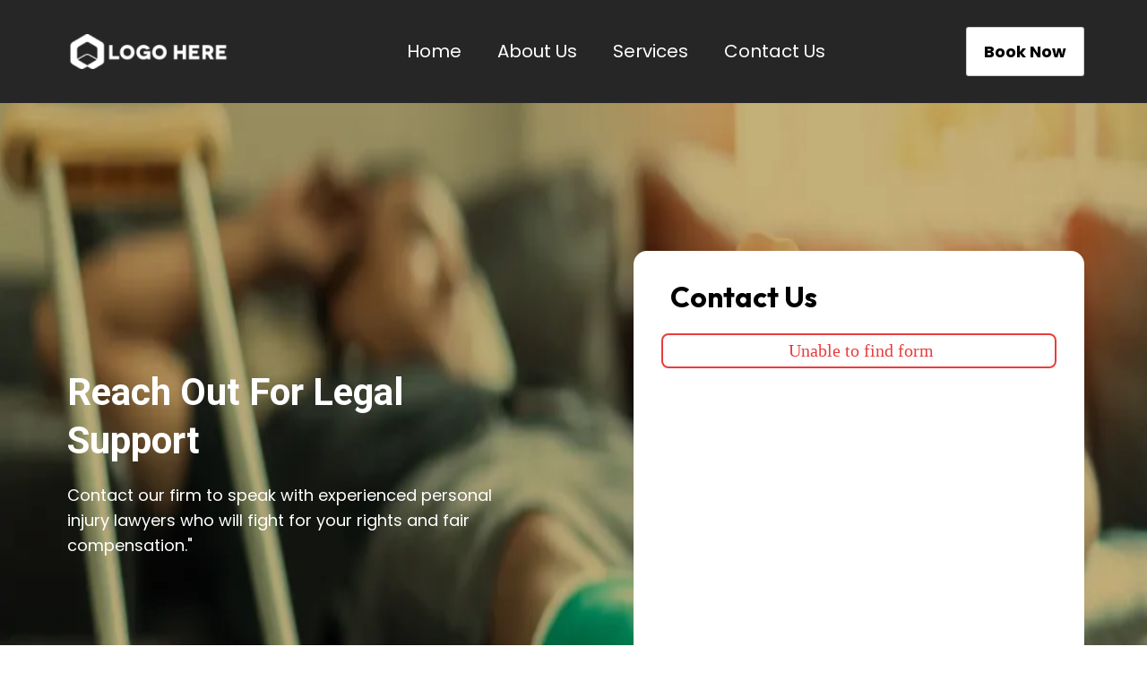

--- FILE ---
content_type: text/html;charset=utf-8
request_url: https://app.leadconnectorhq.com/v2/preview/YstlG3LaVkxJxiEyVCsy
body_size: 31071
content:
<!DOCTYPE html><html  lang="en" data-capo=""><head><meta charset="utf-8">
<meta name="viewport" content="width=device-width, initial-scale=1">
<title>Contact Us</title>
<link rel="preconnect" href="https://fonts.gstatic.com/" crossorigin="anonymous">
<link rel="stylesheet" href="https://fonts.googleapis.com/css?family=Lato:100,100i,200,200i,300,300i,400,400i,500,500i,600,600i,700,700i,800,800i,900,900i%7COpen%20Sans:100,100i,200,200i,300,300i,400,400i,500,500i,600,600i,700,700i,800,800i,900,900i%7CMontserrat:100,100i,200,200i,300,300i,400,400i,500,500i,600,600i,700,700i,800,800i,900,900i%7CRed%20Hat%20Display:100,100i,200,200i,300,300i,400,400i,500,500i,600,600i,700,700i,800,800i,900,900i%7CRoboto:100,100i,200,200i,300,300i,400,400i,500,500i,600,600i,700,700i,800,800i,900,900i%7C'Poppins':100,100i,200,200i,300,300i,400,400i,500,500i,600,600i,700,700i,800,800i,900,900i%7C'Roboto':100,100i,200,200i,300,300i,400,400i,500,500i,600,600i,700,700i,800,800i,900,900i%7CPoppins:100,100i,200,200i,300,300i,400,400i,500,500i,600,600i,700,700i,800,800i,900,900i%7C'Bebas%20Neue':100,100i,200,200i,300,300i,400,400i,500,500i,600,600i,700,700i,800,800i,900,900i%7CBebas%20Neue:100,100i,200,200i,300,300i,400,400i,500,500i,600,600i,700,700i,800,800i,900,900i%7C'Outfit':100,100i,200,200i,300,300i,400,400i,500,500i,600,600i,700,700i,800,800i,900,900i%7COutfit:100,100i,200,200i,300,300i,400,400i,500,500i,600,600i,700,700i,800,800i,900,900i%7CRoboto:100,100i,200,200i,300,300i,400,400i,500,500i,600,600i,700,700i,800,800i,900,900i&display=swap" media="print" onload="this.media='all'">
<style type="text/css"> 

 :root{ --primary: #37ca37;
--secondary: #188bf6;
--white: #ffffff;
--gray: #cbd5e0;
--black: #000000;
--red: #e93d3d;
--orange: #f6ad55;
--yellow: #faf089;
--green: #9ae6b4;
--teal: #81e6d9;
--malibu: #63b3ed;
--indigo: #757BBD;
--purple: #d6bcfa;
--pink: #fbb6ce;
--transparent: transparent;
--overlay: rgba(0, 0, 0, 0.5);
--color-ljn1ecb0: #062D97;
--color-ljn1zn5v: #F4FAFE;
--color-ljn2bjhz: #2667FF;
--color-ljn4i7ro: #EFF4FF;
--color-ljn6qg27: rgba(1,24,88,0.91);
--color-lka621o7: #FAA41B;
--color-lkaehgvl: #231E22;
--color-lkbueb8q: rgba(241,246,255,0.5);
--color-lkbqeaf5: #092C68;
--color-lkbunt0x: #C1A32D;
--color-lkd2qxzh: rgba(9,44,104,0.6);
--color-lkrcvoml: #BB7C39;
--color-lkrcu4te: #201E23;
--color-lkrjw5rg: rgba(187,124,57,0.7);
--color-lkuecbfu: #31568A;
--color-lkvifit1: rgba(49,86,138,0.8);
--color-lkvizmw6: #44447A;
--color-lkvtf9he: #2876E7;
--color-lkx5h53t: #A26B0A;
--color-lkx8bui7: #a26b0acc;
--color-ll2utazd: #262626;
--color-ll2yvbhx: #262626ba;
--arial: 'Arial';
--lato: 'Lato';
--open-sans: 'Open Sans';
--montserrat: 'Montserrat';
--red-hat-display: 'Red Hat Display';
--roboto: 'Roboto';
--'poppins': ''Poppins'';
--'roboto': ''Roboto'';
--poppins: 'Poppins';
--'bebas-neue': ''Bebas Neue'';
--bebas-neue: 'Bebas Neue';
--'outfit': ''Outfit'';
--outfit: 'Outfit';
--headlinefont: 'Roboto';
--contentfont: 'Poppins';
--text-color: #000000;
--link-color: #188bf6; } .bg-fixed{bottom:0;top:0;left:0;right:0;position:fixed;overflow:auto;background-color:var(--white)} 
      
      .drop-zone-draggable .hl_main_popup{padding:0;margin-top:0;border-color:var(--transparent);border-width:1px;border-style:solid;background-color:var(--white)}
      
      

      .drop-zone-draggable .row-8nUlRq7aWI{margin-top:0;margin-bottom:0}
      .drop-zone-draggable .row-8nUlRq7aWI{padding:0;background-color:var(--transparent);border-color:var(--black);border-width:2px;border-style:solid;width:100%}
      
      
.drop-zone-draggable .col-kzZlsk3IIy{width:50.4%}.drop-zone-draggable .col-kzZlsk3IIy .inner{padding:200px 0;background-color:var(--transparent);width:50.4%;border-color:var(--black);border-width:2px;border-style:solid;margin-top:0;margin-bottom:0}
.drop-zone-draggable .col-dvKABUYiML{width:49.6%}.drop-zone-draggable .col-dvKABUYiML .inner{padding:30px 5px 10px;background-color:var(--transparent);width:49.6%;border-color:var(--black);border-width:2px;border-style:solid;margin-top:0;margin-bottom:0}

      .drop-zone-draggable .sub-heading-bVmfZsG5ee{margin-top:0;margin-bottom:20px}
      .drop-zone-draggable .csub-heading-bVmfZsG5ee{font-family:var(--outfit);background-color:var(--transparent);color:var(--black);icon-color:var(--text-color);font-weight:400;padding:0 10px;opacity:1;text-shadow:0 0 0 transparent;border-color:var(--black);border-width:2px;border-style:solid;line-height:1.3em;text-transform:capitalize;letter-spacing:0;text-align:center}
      
      

      .drop-zone-draggable .paragraph-Oms_aBNPx-{margin-top:0;margin-bottom:30px}
      .drop-zone-draggable .cparagraph-Oms_aBNPx-{font-family:var(--outfit);background-color:var(--transparent);color:var(--text-color);icon-color:var(--text-color);font-weight:400;padding:0 10px;opacity:1;text-shadow:0 0 0 transparent;border-color:var(--black);border-width:2px;border-style:solid;line-height:1.3em;text-transform:none;letter-spacing:0;text-align:center}
      
      

      .drop-zone-draggable .form-zdx_rNqMw8{margin-top:0;margin-bottom:0}
      .drop-zone-draggable .cform-zdx_rNqMw8{padding:0}
      
      
#hl_main_popup{padding:0;margin-top:0;border-color:var(--transparent);border-width:1px;border-style:solid;background-color:var(--white);width:960px} #col-kzZlsk3IIy>.inner{flex-direction:column;justify-content:center;align-items:inherit;flex-wrap:nowrap} #col-dvKABUYiML>.inner{flex-direction:column;justify-content:center;align-items:inherit;flex-wrap:nowrap} .sub-heading-bVmfZsG5ee{font-weight:400}.sub-heading-bVmfZsG5ee strong{color:var(--black)!important;font-weight:700}.sub-heading-bVmfZsG5ee em,.sub-heading-bVmfZsG5ee u{color:var(--text-color)!important}.sub-heading-bVmfZsG5ee a,.sub-heading-bVmfZsG5ee a *{color:var(--link-color)!important;text-decoration:none}.sub-heading-bVmfZsG5ee a:hover{text-decoration:underline}@media screen and (min-width:0px) and (max-width:480px){.sub-heading-bVmfZsG5ee h1,.sub-heading-bVmfZsG5ee h2,.sub-heading-bVmfZsG5ee h3,.sub-heading-bVmfZsG5ee h4,.sub-heading-bVmfZsG5ee h5,.sub-heading-bVmfZsG5ee h6,.sub-heading-bVmfZsG5ee ul li,.sub-heading-bVmfZsG5ee.text-output{font-size:23px!important}}@media screen and (min-width:481px) and (max-width:10000px){.sub-heading-bVmfZsG5ee h1,.sub-heading-bVmfZsG5ee h2,.sub-heading-bVmfZsG5ee h3,.sub-heading-bVmfZsG5ee h4,.sub-heading-bVmfZsG5ee h5,.sub-heading-bVmfZsG5ee h6,.sub-heading-bVmfZsG5ee ul li,.sub-heading-bVmfZsG5ee.text-output{font-size:38px!important}}.sub-heading-bVmfZsG5ee.text-output h1:first-child:before,.sub-heading-bVmfZsG5ee.text-output h2:first-child:before,.sub-heading-bVmfZsG5ee.text-output h3:first-child:before,.sub-heading-bVmfZsG5ee.text-output h4:first-child:before,.sub-heading-bVmfZsG5ee.text-output h5:first-child:before,.sub-heading-bVmfZsG5ee.text-output h6:first-child:before,.sub-heading-bVmfZsG5ee.text-output p:first-child:before{color:var(--text-color);content:'\';
    font-family: '';margin-right:5px;font-weight:700} .paragraph-Oms_aBNPx-{font-weight:400}.paragraph-Oms_aBNPx- strong{font-weight:700}.paragraph-Oms_aBNPx- em,.paragraph-Oms_aBNPx- strong,.paragraph-Oms_aBNPx- u{color:var(--text-color)!important}.paragraph-Oms_aBNPx- a,.paragraph-Oms_aBNPx- a *{color:var(--link-color)!important;text-decoration:none}.paragraph-Oms_aBNPx- a:hover{text-decoration:underline}@media screen and (min-width:0px) and (max-width:480px){.paragraph-Oms_aBNPx- h1,.paragraph-Oms_aBNPx- h2,.paragraph-Oms_aBNPx- h3,.paragraph-Oms_aBNPx- h4,.paragraph-Oms_aBNPx- h5,.paragraph-Oms_aBNPx- h6,.paragraph-Oms_aBNPx- ul li,.paragraph-Oms_aBNPx-.text-output{font-size:16px!important}}@media screen and (min-width:481px) and (max-width:10000px){.paragraph-Oms_aBNPx- h1,.paragraph-Oms_aBNPx- h2,.paragraph-Oms_aBNPx- h3,.paragraph-Oms_aBNPx- h4,.paragraph-Oms_aBNPx- h5,.paragraph-Oms_aBNPx- h6,.paragraph-Oms_aBNPx- ul li,.paragraph-Oms_aBNPx-.text-output{font-size:16px!important}}.paragraph-Oms_aBNPx-.text-output h1:first-child:before,.paragraph-Oms_aBNPx-.text-output h2:first-child:before,.paragraph-Oms_aBNPx-.text-output h3:first-child:before,.paragraph-Oms_aBNPx-.text-output h4:first-child:before,.paragraph-Oms_aBNPx-.text-output h5:first-child:before,.paragraph-Oms_aBNPx-.text-output h6:first-child:before,.paragraph-Oms_aBNPx-.text-output p:first-child:before{color:var(--text-color);content:'\';
    font-family: '';margin-right:5px;font-weight:700} html {
    scroll-behavior: smooth;
}
 /* ---- Header styles ----- */  
 :root{--white:#ffffff;--black:#000000;--transparent:transparent;--overlay:rgba(0, 0, 0, 0.5);--color-lkvtf9he:#2876E7;--color-ll2utazd:#262626}.hl_page-preview--content .row-WvCNWvyokb,.hl_page-preview--content .section-FxOfyox-Q2{padding:10px 0;margin-top:0;margin-bottom:0;background-color:var(--color-ll2utazd);border-color:var(--black);border-width:2px;border-style:solid}.hl_page-preview--content .row-WvCNWvyokb{background-color:var(--transparent);width:100%}.hl_page-preview--content .col-UGvhK4tHGg{width:77.4%}.hl_page-preview--content .col-UGvhK4tHGg .inner{padding:10px 5px;width:77.4%;margin-bottom:0}.hl_page-preview--content .cnav-menu-zD7MKXpl-I,.hl_page-preview--content .col-UGvhK4tHGg .inner,.hl_page-preview--content .col-wKK-3qSk1f .inner{background-color:var(--transparent);border-color:var(--black);border-width:2px;border-style:solid;margin-top:0}.hl_page-preview--content .cnav-menu-zD7MKXpl-I{font-family:var(--contentfont);padding:0;mobile-background-color:var(--overlay);color:var(--white);bold-text-color:var(--white);italic-text-color:var(--white);underline-text-color:var(--white);icon-color:var(--white);secondary-color:var(--white);nav-menu-item-hover-background-color:var(--transparent);line-height:1.3em;text-transform:none;letter-spacing:0;text-align:left;nav-menu-item-spacing-x:20px;nav-menu-item-spacing-y:5px;dropdown-background:var(--white);dropdown-text-color:var(--black);dropdown-hover-color:var(--black);dropdown-item-spacing:10px}.hl_page-preview--content .col-wKK-3qSk1f{width:22.6%}.hl_page-preview--content .col-wKK-3qSk1f .inner{padding:10px 0;width:22.6%;margin-bottom:0}.hl_page-preview--content .button-HZldEtj2Aj{margin-top:0;margin-bottom:0;text-align:right}.hl_page-preview--content .cbutton-HZldEtj2Aj{font-family:var(--poppins);background-color:var(--white);color:var(--black);secondary-color:var(--color-lkvtf9he);text-decoration:none;padding:13px 14px;font-weight:700;border-color:#00000033;border-width:1px;border-style:solid;letter-spacing:0;text-transform:none;text-shadow:0 0 0 transparent;width:auto%}#section-FxOfyox-Q2>.inner{max-width:1170px}#col-UGvhK4tHGg>.inner{flex-direction:column;justify-content:center;align-items:inherit;flex-wrap:nowrap}.--mobile #nav-menu-zD7MKXpl-I .nav-menu{font-size:16px}#nav-menu-zD7MKXpl-I .nav-menu{font-size:20px}#nav-menu-popup.nav-menu-zD7MKXpl-I .nav-menu-body{background:var(--overlay)}#nav-menu-zD7MKXpl-I .nav-menu li.nav-menu-item{flex:1;display:flex;align-items:center;height:100%;white-space:nowrap}#nav-menu-popup.nav-menu-zD7MKXpl-I .nav-menu .nav-menu-item a,#nav-menu-zD7MKXpl-I .nav-menu .nav-menu-item a{color:var(--white);cursor:pointer;height:inherit;display:flex;align-items:center;padding:5px 20px;transition:all .3s ease}#nav-menu-zD7MKXpl-I .nav-menu .nav-menu-item:hover a{color:var(--white);background:var(--transparent)}#nav-menu-popup.nav-menu-zD7MKXpl-I .nav-menu .nav-menu-item:hover a,#nav-menu-popup.nav-menu-zD7MKXpl-I .nav-menu-body .nav-menu .nav-menu-item:hover{color:var(--white)}.--mobile #nav-menu-zD7MKXpl-I .nav-menu .dropdown-menu .dropdown-item{font-size:14px}#nav-menu-popup.nav-menu-zD7MKXpl-I .nav-menu{font-size:16px;font-family:var(--contentfont)}#nav-menu-popup.nav-menu-zD7MKXpl-I .nav-menu-body .close-menu{color:var(--white);font-size:16px}#nav-menu-popup.nav-menu-zD7MKXpl-I .nav-menu-body .nav-menu .nav-menu-item{color:var(--white);text-align:left;transition:all .3s ease;font-size:14px}#nav-menu-zD7MKXpl-I .nav-menu .dropdown-menu .dropdown-item{font-size:18px;text-align:left}#nav-menu-popup.nav-menu-zD7MKXpl-I .nav-menu .nav-dropdown-menu .nav-menu-item:hover a,#nav-menu-zD7MKXpl-I .nav-menu .dropdown-menu .dropdown-item a{color:var(--black);background:var(--white);padding:10px;transition:all .3s ease}#nav-menu-popup.nav-menu-zD7MKXpl-I .nav-menu-body .nav-dropdown-menu .nav-menu-item a,#nav-menu-popup.nav-menu-zD7MKXpl-I .nav-menu-body .nav-dropdown-menu .nav-menu-item:hover a,#nav-menu-zD7MKXpl-I .nav-menu .dropdown-menu .dropdown-item:hover a{color:var(--black)}#nav-menu-popup.nav-menu-zD7MKXpl-I .nav-menu-body .nav-dropdown-menu .nav-menu-item{background:var(--white);font-size:14px}#nav-menu-zD7MKXpl-I .nav-menu-mobile span::before{cursor:pointer;color:var(--white);content:"";font-family:"Font Awesome 5 Free";font-weight:700;font-size:16px}@media screen and (min-width:0px) and (max-width:480px){.nav-menu-zD7MKXpl-I .branding .title{font-size:16px;line-height:1.3em}}@media screen and (min-width:481px) and (max-width:10000px){.nav-menu-zD7MKXpl-I .branding .title{font-size:20px;line-height:1.3em}}#nav-menu-zD7MKXpl-I strong{font-weight:700}#nav-menu-zD7MKXpl-I em,#nav-menu-zD7MKXpl-I strong,#nav-menu-zD7MKXpl-I u{color:var(--white)!important}#col-wKK-3qSk1f>.inner{flex-direction:column;justify-content:center;align-items:inherit;flex-wrap:nowrap}@media screen and (min-width:481px) and (max-width:10000px){.button-HZldEtj2Aj .button-icon-end,.button-HZldEtj2Aj .button-icon-start,.button-HZldEtj2Aj .main-heading-button{font-size:18px}.button-HZldEtj2Aj .button-icon-start{margin-right:5px}.button-HZldEtj2Aj .button-icon-end{margin-left:5px}.button-HZldEtj2Aj .sub-heading-button{font-size:15px;color:var(--color-lkvtf9he)}}@media screen and (min-width:0px) and (max-width:480px){.button-HZldEtj2Aj .button-icon-end,.button-HZldEtj2Aj .button-icon-start,.button-HZldEtj2Aj .main-heading-button{font-size:16px}.button-HZldEtj2Aj .button-icon-start{margin-right:5px}.button-HZldEtj2Aj .button-icon-end{margin-left:5px}.button-HZldEtj2Aj .sub-heading-button{font-size:15px;color:var(--color-lkvtf9he)}} 
 /* ---- Section styles ----- */ 
:root{--white:#ffffff;--black:#000000;--transparent:transparent}.hl_page-preview--content .row-hY77b3zKEu,.hl_page-preview--content .section-nPstxuvbF{padding:150px 0;margin-top:0;margin-bottom:0;background-color:var(--white);border-color:var(--black);border-width:2px;border-style:solid}.hl_page-preview--content .row-hY77b3zKEu{padding:15px 0;background-color:var(--transparent);width:100%}.hl_page-preview--content .col-3CNKOPUQpA{width:45.1%}.hl_page-preview--content .col-3CNKOPUQpA .inner{padding:10px 100px 10px 5px;width:45.1%;margin-top:0;margin-bottom:0}.hl_page-preview--content .heading-rRmwBcUln6{margin-top:0;margin-bottom:20px}.hl_page-preview--content .cheading-rRmwBcUln6,.hl_page-preview--content .col-3CNKOPUQpA .inner{background-color:var(--transparent);border-color:var(--black);border-width:2px;border-style:solid}.hl_page-preview--content .cheading-rRmwBcUln6{font-family:var(--roboto);color:var(--white);icon-color:var(--white);font-weight:400;padding:0;opacity:1;text-shadow:0 0 0 transparent;line-height:1.3em;text-transform:capitalize;letter-spacing:0;text-align:left}.hl_page-preview--content .paragraph-X76OM0RzV_{margin-top:0;margin-bottom:0}.hl_page-preview--content .cparagraph-X76OM0RzV_{font-family:var(--poppins);background-color:var(--transparent);color:var(--white);icon-color:var(--white);font-weight:400;padding:0;opacity:1;text-shadow:0 0 0 transparent;border-color:var(--black);border-width:2px;border-style:solid;line-height:1.6em;text-transform:none;letter-spacing:0;text-align:left}.hl_page-preview--content .divider--qXDSoalUS{margin-top:0;margin-bottom:0;padding-top:10px;padding-bottom:10px}.hl_page-preview--content .cdivider--qXDSoalUS{padding-top:50px;padding-bottom:50px}.hl_page-preview--content .divider-BQD1d16diE{margin-top:0;margin-bottom:0;padding-top:10px;padding-bottom:10px}.hl_page-preview--content .cdivider-BQD1d16diE{padding-top:50px;padding-bottom:50px}.hl_page-preview--content .col-vG-nibIQqy{width:36.2%}.hl_page-preview--content .col-vG-nibIQqy .inner{padding:30px;background-color:var(--white);width:36.2%;border-color:var(--transparent);border-width:1px;border-style:solid;margin-top:0;margin-bottom:0}.hl_page-preview--content .sub-heading-63LN_vc8WX{margin-top:0;margin-bottom:10px}.hl_page-preview--content .csub-heading-63LN_vc8WX{font-family:var(--outfit);background-color:var(--transparent);color:var(--text-color);icon-color:var(--text-color);font-weight:400;padding:0 10px;opacity:1;text-shadow:0 0 0 transparent;border-color:var(--black);border-width:2px;border-style:solid;line-height:1.3em;text-transform:capitalize;letter-spacing:0;text-align:left}.hl_page-preview--content .form-N4hPjm1bpB{margin-top:0;margin-bottom:0}.hl_page-preview--content .cform-N4hPjm1bpB{padding:10px 0}#section-nPstxuvbF>.inner{max-width:1170px}#col-3CNKOPUQpA>.inner{flex-direction:column;justify-content:center;align-items:inherit;flex-wrap:nowrap}.heading-rRmwBcUln6,.paragraph-X76OM0RzV_,.sub-heading-63LN_vc8WX{font-weight:400}.heading-rRmwBcUln6 strong{font-weight:700}.heading-rRmwBcUln6 em,.heading-rRmwBcUln6 strong,.heading-rRmwBcUln6 u,.paragraph-X76OM0RzV_ em,.paragraph-X76OM0RzV_ u{color:var(--white)!important}.heading-rRmwBcUln6 a,.heading-rRmwBcUln6 a *,.paragraph-X76OM0RzV_ a,.paragraph-X76OM0RzV_ a *{color:var(--white)!important;text-decoration:none}.heading-rRmwBcUln6 a:hover,.paragraph-X76OM0RzV_ a:hover,.sub-heading-63LN_vc8WX a:hover{text-decoration:underline}@media screen and (min-width:0px) and (max-width:480px){.heading-rRmwBcUln6 h1,.heading-rRmwBcUln6 h2,.heading-rRmwBcUln6 h3,.heading-rRmwBcUln6 h4,.heading-rRmwBcUln6 h5,.heading-rRmwBcUln6 h6,.heading-rRmwBcUln6 ul li,.heading-rRmwBcUln6.text-output{font-size:38px!important}}@media screen and (min-width:481px) and (max-width:10000px){.heading-rRmwBcUln6 h1,.heading-rRmwBcUln6 h2,.heading-rRmwBcUln6 h3,.heading-rRmwBcUln6 h4,.heading-rRmwBcUln6 h5,.heading-rRmwBcUln6 h6,.heading-rRmwBcUln6 ul li,.heading-rRmwBcUln6.text-output{font-size:42px!important}}.heading-rRmwBcUln6.text-output h1:first-child:before,.heading-rRmwBcUln6.text-output h2:first-child:before,.heading-rRmwBcUln6.text-output h3:first-child:before,.heading-rRmwBcUln6.text-output h4:first-child:before,.heading-rRmwBcUln6.text-output h5:first-child:before,.heading-rRmwBcUln6.text-output h6:first-child:before,.heading-rRmwBcUln6.text-output p:first-child:before,.paragraph-X76OM0RzV_.text-output h1:first-child:before,.paragraph-X76OM0RzV_.text-output h2:first-child:before,.paragraph-X76OM0RzV_.text-output h3:first-child:before,.paragraph-X76OM0RzV_.text-output h4:first-child:before,.paragraph-X76OM0RzV_.text-output h5:first-child:before,.paragraph-X76OM0RzV_.text-output h6:first-child:before,.paragraph-X76OM0RzV_.text-output p:first-child:before{color:var(--white);content:'\';
    font-family: '';margin-right:5px;font-weight:700}.paragraph-X76OM0RzV_ strong{color:var(--white)!important;font-weight:700}@media screen and (min-width:0px) and (max-width:480px){.paragraph-X76OM0RzV_ h1,.paragraph-X76OM0RzV_ h2,.paragraph-X76OM0RzV_ h3,.paragraph-X76OM0RzV_ h4,.paragraph-X76OM0RzV_ h5,.paragraph-X76OM0RzV_ h6,.paragraph-X76OM0RzV_ ul li,.paragraph-X76OM0RzV_.text-output{font-size:16px!important}}@media screen and (min-width:481px) and (max-width:10000px){.paragraph-X76OM0RzV_ h1,.paragraph-X76OM0RzV_ h2,.paragraph-X76OM0RzV_ h3,.paragraph-X76OM0RzV_ h4,.paragraph-X76OM0RzV_ h5,.paragraph-X76OM0RzV_ h6,.paragraph-X76OM0RzV_ ul li,.paragraph-X76OM0RzV_.text-output{font-size:18px!important}}.divider--qXDSoalUS .divider-element,.divider-BQD1d16diE .divider-element{width:100%;border-top:1px solid var(--transparent);margin:0 auto}#col-vG-nibIQqy>.inner{flex-direction:column;justify-content:flex-start;align-items:inherit;flex-wrap:nowrap}.sub-heading-63LN_vc8WX strong{font-weight:700}.sub-heading-63LN_vc8WX em,.sub-heading-63LN_vc8WX strong,.sub-heading-63LN_vc8WX u{color:var(--text-color)!important}.sub-heading-63LN_vc8WX a,.sub-heading-63LN_vc8WX a *{color:var(--link-color)!important;text-decoration:none}@media screen and (min-width:0px) and (max-width:480px){.sub-heading-63LN_vc8WX h1,.sub-heading-63LN_vc8WX h2,.sub-heading-63LN_vc8WX h3,.sub-heading-63LN_vc8WX h4,.sub-heading-63LN_vc8WX h5,.sub-heading-63LN_vc8WX h6,.sub-heading-63LN_vc8WX ul li,.sub-heading-63LN_vc8WX.text-output{font-size:20px!important}}@media screen and (min-width:481px) and (max-width:10000px){.sub-heading-63LN_vc8WX h1,.sub-heading-63LN_vc8WX h2,.sub-heading-63LN_vc8WX h3,.sub-heading-63LN_vc8WX h4,.sub-heading-63LN_vc8WX h5,.sub-heading-63LN_vc8WX h6,.sub-heading-63LN_vc8WX ul li,.sub-heading-63LN_vc8WX.text-output{font-size:32px!important}}.sub-heading-63LN_vc8WX.text-output h1:first-child:before,.sub-heading-63LN_vc8WX.text-output h2:first-child:before,.sub-heading-63LN_vc8WX.text-output h3:first-child:before,.sub-heading-63LN_vc8WX.text-output h4:first-child:before,.sub-heading-63LN_vc8WX.text-output h5:first-child:before,.sub-heading-63LN_vc8WX.text-output h6:first-child:before,.sub-heading-63LN_vc8WX.text-output p:first-child:before{color:var(--text-color);content:'\';
    font-family: '';margin-right:5px;font-weight:700}
 /* ---- FAQ Section styles ----- */  
 :root{--white:#ffffff;--black:#000000;--transparent:transparent}.hl_page-preview--content .row-JF8g4oJLev,.hl_page-preview--content .section-QAQT1eJKIX{padding:61px 0 74px;margin-top:0;margin-bottom:0;background-color:var(--transparent);border-color:var(--black);border-width:2px;border-style:solid}.hl_page-preview--content .row-JF8g4oJLev{padding:15px 0;width:70%}.hl_page-preview--content .col-CEgbgUouBg{width:100%}.hl_page-preview--content .col-CEgbgUouBg .inner{width:100%;margin-top:0;margin-bottom:0}.hl_page-preview--content .heading-KkPmhygnM2{margin-top:0;margin-bottom:20px}.hl_page-preview--content .cheading-KkPmhygnM2,.hl_page-preview--content .col-CEgbgUouBg .inner{background-color:var(--transparent);padding:0;border-color:var(--black);border-width:2px;border-style:solid}.hl_page-preview--content .cheading-KkPmhygnM2{font-family:var(--roboto);color:var(--white);icon-color:var(--text-color);font-weight:400;opacity:1;text-shadow:0 0 0 transparent;line-height:1.3em;text-transform:capitalize;letter-spacing:0;text-align:center}.hl_page-preview--content .paragraph-ZldAQeBrig{margin-top:0;margin-bottom:0}.hl_page-preview--content .cparagraph-ZldAQeBrig{font-family:var(--poppins);background-color:var(--transparent);color:var(--white);icon-color:var(--text-color);font-weight:400;padding:0 0 23px;opacity:1;text-shadow:0 0 0 transparent;border-color:var(--black);border-width:2px;border-style:solid;line-height:1.3em;letter-spacing:0;text-align:center}.hl_page-preview--content .col-FA9Tqk7TIB .inner,.hl_page-preview--content .col-pSeAxAN43k .inner,.hl_page-preview--content .row-UDvrmllyvK{margin-top:0;margin-bottom:0;padding:0;background-color:var(--transparent);border-color:var(--black);border-width:2px;border-style:solid;width:100%}.hl_page-preview--content .col-pSeAxAN43k{width:100%}.hl_page-preview--content .col-FA9Tqk7TIB .inner,.hl_page-preview--content .col-pSeAxAN43k .inner{padding:10px 5px 10px 0}.hl_page-preview--content .cfaq-cMcC9VZ3Rf{font-family:var(--contentfont);faq-open-title-text-color:var(--white);faq-open-title-background-color:var(--color-ll2utazd);faq-divider-color:var(--transparent);faq-content-text-color:var(--white);faq-open-background-color:var(--color-ll2utazd);faq-closed-title-text-color:var(--white);faq-closed-title-background-color:var(--color-ll2utazd);faq-expand-all-button-text-color:#3b82f6;faq-expand-all-button-border-color:#d1d5db;faq-expand-all-button-background-color:var(--transparent);link-text-color:#3b82f6;faq-heading-font-family:var(--poppins);faq-content-font-family:var(--poppins);padding:0;margin-top:0;margin-bottom:0;border-color:var(--black);border-style:solid;border-width:2px}.hl_page-preview--content .col-FA9Tqk7TIB{width:100%}.hl_page-preview--content .col-FA9Tqk7TIB .inner{padding:10px 0 10px 5px}.hl_page-preview--content .cfaq-rZttQL4JF5{font-family:var(--contentfont);faq-open-title-text-color:var(--white);faq-open-title-background-color:var(--color-ll2utazd);faq-divider-color:var(--transparent);faq-content-text-color:var(--white);faq-open-background-color:var(--color-ll2utazd);faq-closed-title-text-color:var(--white);faq-closed-title-background-color:var(--color-ll2utazd);faq-expand-all-button-text-color:#3b82f6;faq-expand-all-button-border-color:#d1d5db;faq-expand-all-button-background-color:var(--color-lkrkxfa4);link-text-color:#3b82f6;faq-heading-font-family:var(--poppins);faq-content-font-family:var(--poppins);padding:0 10px;margin-top:0;margin-bottom:0;border-color:var(--black);border-style:solid;border-width:2px}#section-QAQT1eJKIX>.inner{max-width:1170px}#col-CEgbgUouBg>.inner{flex-direction:column;justify-content:center;align-items:inherit;flex-wrap:nowrap}.heading-KkPmhygnM2,.paragraph-ZldAQeBrig{font-weight:400}.heading-KkPmhygnM2 strong{color:var(--white)!important;font-weight:700}.heading-KkPmhygnM2 em,.heading-KkPmhygnM2 u{color:var(--text-color)!important}.heading-KkPmhygnM2 a,.heading-KkPmhygnM2 a *{color:var(--black)!important;text-decoration:none}.heading-KkPmhygnM2 a:hover,.paragraph-ZldAQeBrig a:hover{text-decoration:underline}@media screen and (min-width:0px) and (max-width:480px){.heading-KkPmhygnM2 h1,.heading-KkPmhygnM2 h2,.heading-KkPmhygnM2 h3,.heading-KkPmhygnM2 h4,.heading-KkPmhygnM2 h5,.heading-KkPmhygnM2 h6,.heading-KkPmhygnM2 ul li,.heading-KkPmhygnM2.text-output{font-size:30px!important}}@media screen and (min-width:481px) and (max-width:10000px){.heading-KkPmhygnM2 h1,.heading-KkPmhygnM2 h2,.heading-KkPmhygnM2 h3,.heading-KkPmhygnM2 h4,.heading-KkPmhygnM2 h5,.heading-KkPmhygnM2 h6,.heading-KkPmhygnM2 ul li,.heading-KkPmhygnM2.text-output{font-size:48px!important}}.heading-KkPmhygnM2.text-output h1:first-child:before,.heading-KkPmhygnM2.text-output h2:first-child:before,.heading-KkPmhygnM2.text-output h3:first-child:before,.heading-KkPmhygnM2.text-output h4:first-child:before,.heading-KkPmhygnM2.text-output h5:first-child:before,.heading-KkPmhygnM2.text-output h6:first-child:before,.heading-KkPmhygnM2.text-output p:first-child:before,.paragraph-ZldAQeBrig.text-output h1:first-child:before,.paragraph-ZldAQeBrig.text-output h2:first-child:before,.paragraph-ZldAQeBrig.text-output h3:first-child:before,.paragraph-ZldAQeBrig.text-output h4:first-child:before,.paragraph-ZldAQeBrig.text-output h5:first-child:before,.paragraph-ZldAQeBrig.text-output h6:first-child:before,.paragraph-ZldAQeBrig.text-output p:first-child:before{color:var(--text-color);content:'\';
    font-family: '';margin-right:5px;font-weight:700}.paragraph-ZldAQeBrig strong{font-weight:700}.paragraph-ZldAQeBrig em,.paragraph-ZldAQeBrig strong,.paragraph-ZldAQeBrig u{color:var(--text-color)!important}.paragraph-ZldAQeBrig a,.paragraph-ZldAQeBrig a *{color:var(--link-color)!important;text-decoration:none}@media screen and (min-width:0px) and (max-width:480px){.paragraph-ZldAQeBrig h1,.paragraph-ZldAQeBrig h2,.paragraph-ZldAQeBrig h3,.paragraph-ZldAQeBrig h4,.paragraph-ZldAQeBrig h5,.paragraph-ZldAQeBrig h6,.paragraph-ZldAQeBrig ul li,.paragraph-ZldAQeBrig.text-output{font-size:16px!important}}@media screen and (min-width:481px) and (max-width:10000px){.paragraph-ZldAQeBrig h1,.paragraph-ZldAQeBrig h2,.paragraph-ZldAQeBrig h3,.paragraph-ZldAQeBrig h4,.paragraph-ZldAQeBrig h5,.paragraph-ZldAQeBrig h6,.paragraph-ZldAQeBrig ul li,.paragraph-ZldAQeBrig.text-output{font-size:18px!important}}#col-pSeAxAN43k>.inner{flex-direction:column;justify-content:flex-start;align-items:inherit;flex-wrap:nowrap}#faq-cMcC9VZ3Rf .hl-faq-child-heading-text,#faq-cMcC9VZ3Rf .hl-faq-child-item-text{font-size:16px}#faq-cMcC9VZ3Rf .faq-separated-child{border-radius:10px}#faq-cMcC9VZ3Rf .faq-separated-child,#faq-cMcC9VZ3Rf .faq-separated-child.active{border:1.5px solid var(--transparent)}#faq-cMcC9VZ3Rf .faq-contained-child{border:1px solid var(--transparent)}#faq-cMcC9VZ3Rf .faq-simple-child .hl-faq-child-heading{border-top:1px solid var(--transparent)}#faq-cMcC9VZ3Rf .faq-separated-child .hl-faq-child-heading{border-radius:10px}#faq-cMcC9VZ3Rf .faq-separated-child .hl-faq-child-heading.active{border-radius:10px 10px 0 0}#faq-cMcC9VZ3Rf .hl-faq-child-heading,#faq-cMcC9VZ3Rf .hl-faq-child-heading.active{background-color:var(--color-ll2utazd)}#faq-cMcC9VZ3Rf .hl-faq-child-heading .hl-faq-child-head .hl-faq-child-heading-text,#faq-cMcC9VZ3Rf .hl-faq-child-heading .hl-faq-child-heading-icon,#faq-cMcC9VZ3Rf .hl-faq-child-heading.active .hl-faq-child-head .hl-faq-child-heading-text,#faq-cMcC9VZ3Rf .hl-faq-child-heading.active .hl-faq-child-heading-icon{color:var(--white)}#faq-cMcC9VZ3Rf .hl-faq-child-heading .hl-faq-child-head .hl-faq-child-heading-text{line-height:1.5;font-family:var(--poppins)}#faq-cMcC9VZ3Rf .hl-faq-child .hl-faq-child-panel{background-color:var(--color-ll2utazd)}#faq-cMcC9VZ3Rf .faq-separated-child .hl-faq-child-panel{border-radius:0}#faq-cMcC9VZ3Rf .faq-separated-child.active .hl-faq-child-panel{border-radius:0 0 10px 10px}#faq-cMcC9VZ3Rf .hl-faq-child .hl-faq-child-panel .hl-faq-child-item-text{color:var(--white);line-height:1.5}#faq-cMcC9VZ3Rf .hl-faq-child-panel{display:flex;padding:15px;overflow:hidden}#faq-cMcC9VZ3Rf .hl-faq-child-panel .item-text{min-width:80%;margin:0;font-family:var(--poppins)}#faq-cMcC9VZ3Rf .hl-faq-child-panel .item-img{padding:.5em;max-width:20%;height:100%}@media screen and (min-width:0px) and (max-width:480px){#faq-cMcC9VZ3Rf .hl-faq-child-panel{display:grid;padding:15px}#faq-cMcC9VZ3Rf .hl-faq-child-panel .item-img{max-width:100%;width:100%;margin:0;padding:0;height:auto}#faq-cMcC9VZ3Rf .hl-faq-child-panel .item-text{max-width:100%;width:100%;margin:0;height:auto;padding:0 0 5px}#faq-cMcC9VZ3Rf .hl-faq-child-heading-text{font-size:15px}#faq-cMcC9VZ3Rf .hl-faq-child-item-text{font-size:12px}}#faq-cMcC9VZ3Rf .hl-faq-child-heading .hl-faq-child-heading-icon:before,#faq-rZttQL4JF5 .hl-faq-child-heading .hl-faq-child-heading-icon:before{content:""!important;font-family:"Font Awesome 5 Free"}#faq-cMcC9VZ3Rf .hl-faq-child-heading.active .hl-faq-child-heading-icon:before,#faq-rZttQL4JF5 .hl-faq-child-heading.active .hl-faq-child-heading-icon:before{content:""!important;font-family:"Font Awesome 5 Free"}#faq-cMcC9VZ3Rf .expand-collapse-all-button{color:#3b82f6;border:1px solid #d1d5db;background-color:var(--transparent)}#faq-cMcC9VZ3Rf a,#faq-rZttQL4JF5 a{color:#3b82f6!important;text-decoration:none!important}#col-FA9Tqk7TIB>.inner{flex-direction:column;justify-content:flex-start;align-items:inherit;flex-wrap:nowrap}#faq-rZttQL4JF5 .hl-faq-child-heading-text,#faq-rZttQL4JF5 .hl-faq-child-item-text{font-size:16px}#faq-rZttQL4JF5 .faq-separated-child{border-radius:10px}#faq-rZttQL4JF5 .faq-separated-child,#faq-rZttQL4JF5 .faq-separated-child.active{border:1.5px solid var(--transparent)}#faq-rZttQL4JF5 .faq-contained-child{border:1px solid var(--transparent)}#faq-rZttQL4JF5 .faq-simple-child .hl-faq-child-heading{border-top:1px solid var(--transparent)}#faq-rZttQL4JF5 .faq-separated-child .hl-faq-child-heading{border-radius:10px}#faq-rZttQL4JF5 .faq-separated-child .hl-faq-child-heading.active{border-radius:10px 10px 0 0}#faq-rZttQL4JF5 .hl-faq-child-heading,#faq-rZttQL4JF5 .hl-faq-child-heading.active{background-color:var(--color-ll2utazd)}#faq-rZttQL4JF5 .hl-faq-child-heading .hl-faq-child-head .hl-faq-child-heading-text,#faq-rZttQL4JF5 .hl-faq-child-heading .hl-faq-child-heading-icon,#faq-rZttQL4JF5 .hl-faq-child-heading.active .hl-faq-child-head .hl-faq-child-heading-text,#faq-rZttQL4JF5 .hl-faq-child-heading.active .hl-faq-child-heading-icon{color:var(--white)}#faq-rZttQL4JF5 .hl-faq-child-heading .hl-faq-child-head .hl-faq-child-heading-text{line-height:1.5;font-family:var(--poppins)}#faq-rZttQL4JF5 .hl-faq-child .hl-faq-child-panel{background-color:var(--color-ll2utazd)}#faq-rZttQL4JF5 .faq-separated-child .hl-faq-child-panel{border-radius:0}#faq-rZttQL4JF5 .faq-separated-child.active .hl-faq-child-panel{border-radius:0 0 10px 10px}#faq-rZttQL4JF5 .hl-faq-child .hl-faq-child-panel .hl-faq-child-item-text{color:var(--white);line-height:1.5}#faq-rZttQL4JF5 .hl-faq-child-panel{display:flex;padding:15px;overflow:hidden}#faq-rZttQL4JF5 .hl-faq-child-panel .item-text{min-width:80%;margin:0;font-family:var(--poppins)}#faq-rZttQL4JF5 .hl-faq-child-panel .item-img{padding:.5em;max-width:20%;height:100%}@media screen and (min-width:0px) and (max-width:480px){#faq-rZttQL4JF5 .hl-faq-child-panel{display:grid;padding:15px}#faq-rZttQL4JF5 .hl-faq-child-panel .item-img{max-width:100%;width:100%;margin:0;padding:0;height:auto}#faq-rZttQL4JF5 .hl-faq-child-panel .item-text{max-width:100%;width:100%;margin:0;height:auto;padding:0 0 5px}#faq-rZttQL4JF5 .hl-faq-child-heading-text{font-size:15px}#faq-rZttQL4JF5 .hl-faq-child-item-text{font-size:12px}}#faq-rZttQL4JF5 .expand-collapse-all-button{color:#3b82f6;border:1px solid #d1d5db;background-color:var(--color-lkrkxfa4)}
 /* ---- Footer styles ----- */  
 :root{--white:#ffffff;--black:#000000;--transparent:transparent;--color-ljn1ecb0:#062D97;--color-lkrcvoml:#BB7C39;--color-ll2utazd:#262626}.hl_page-preview--content .row-UwcMnS9iDC,.hl_page-preview--content .section-i0tmdJpJCs{padding:20px 0;margin-top:0;margin-bottom:0;background-color:var(--color-ll2utazd);border-color:var(--black);border-width:2px;border-style:solid}.hl_page-preview--content .row-UwcMnS9iDC{padding:15px 0;background-color:var(--transparent);width:100%}.hl_page-preview--content .col-cJK-7zFsMs{width:39.3%}.hl_page-preview--content .col--aYWJsaTea .inner,.hl_page-preview--content .col-cJK-7zFsMs .inner,.hl_page-preview--content .col-eubuIh0eFB .inner{padding:10px 5px;background-color:var(--transparent);width:39.3%;border-color:var(--black);border-width:2px;border-style:solid;margin-top:0;margin-bottom:0}.hl_page-preview--content .image-urkwmZtJyH{margin-top:0;margin-bottom:0}.hl_page-preview--content .cimage-urkwmZtJyH{padding:0;background-color:var(--transparent);opacity:1;text-align:left}.hl_page-preview--content .col-eubuIh0eFB{width:39.3%}.hl_page-preview--content .sub-heading-YDvd4x-UDQ{margin-top:0;margin-bottom:20px}.hl_page-preview--content .csub-heading-YDvd4x-UDQ{font-family:var(--roboto);background-color:var(--transparent);color:var(--white);icon-color:var(--white);font-weight:400;padding:0;opacity:1;text-shadow:0 0 0 transparent;border-color:var(--black);border-width:2px;border-style:solid;line-height:1.3em;letter-spacing:0;text-align:left}.hl_page-preview--content .paragraph-VUcrpINz84{margin-top:0;margin-bottom:0}.hl_page-preview--content .cparagraph-VUcrpINz84{font-family:var(--poppins);background-color:var(--transparent);color:var(--white);icon-color:var(--white);font-weight:400;padding:5px;opacity:1;text-shadow:0 0 0 transparent;border-color:var(--black);border-width:2px;border-style:solid;line-height:1.7em;text-transform:none;letter-spacing:0;text-align:left}.hl_page-preview--content .paragraph-e9j5__vNSl{margin-top:0;margin-bottom:0}.hl_page-preview--content .cparagraph-e9j5__vNSl{font-family:var(--poppins);background-color:var(--transparent);color:var(--white);icon-color:var(--white);font-weight:400;padding:5px 5px 5px 0;opacity:1;text-shadow:0 0 0 transparent;border-color:var(--black);border-width:2px;border-style:solid;line-height:1.7em;text-transform:none;letter-spacing:0;text-align:left}.hl_page-preview--content .paragraph-FRG-FZ8Ccd{margin-top:0;margin-bottom:0}.hl_page-preview--content .cparagraph-FRG-FZ8Ccd{font-family:var(--poppins);background-color:var(--transparent);color:var(--white);icon-color:var(--white);font-weight:400;padding:5px;opacity:1;text-shadow:0 0 0 transparent;border-color:var(--black);border-width:2px;border-style:solid;line-height:1.7em;text-transform:none;letter-spacing:0;text-align:left}.hl_page-preview--content .col--aYWJsaTea{width:21.4%}.hl_page-preview--content .col--aYWJsaTea .inner{width:21.4%}.hl_page-preview--content .button-hBudNW3vbL{margin-top:0;margin-bottom:0;text-align:center}.hl_page-preview--content .cbutton-hBudNW3vbL{font-family:var(--contentfont);background-color:var(--white);color:var(--color-ll2utazd);secondary-color:var(--color-ljn1ecb0);text-decoration:none;padding:7px 5px 7px 15px;font-weight:700;border-color:var(--transparent);border-width:1px;border-style:solid;letter-spacing:0;text-transform:none;text-shadow:0 0 0 transparent;width:auto%}.hl_page-preview--content .button-_e9jEyw8pF{margin-top:0;margin-bottom:0;text-align:center}.hl_page-preview--content .cbutton-_e9jEyw8pF{font-family:var(--headlinefont);background-color:var(--white);color:var(--color-ll2utazd);secondary-color:var(--color-ljn1ecb0);text-decoration:none;padding:10px 3px 8px 15px;font-weight:700;border-color:var(--transparent);border-width:1px;border-style:solid;letter-spacing:0;text-transform:none;text-shadow:0 0 0 transparent;width:auto%}.hl_page-preview--content .button-8QD2NJRr3z{margin-top:0;margin-bottom:0;text-align:center}.hl_page-preview--content .cbutton-8QD2NJRr3z{font-family:var(--headlinefont);background-color:var(--white);color:var(--color-ll2utazd);secondary-color:var(--color-ljn1ecb0);text-decoration:none;padding:10px 6px 10px 15px;font-weight:700;border-color:var(--transparent);border-width:1px;border-style:solid;letter-spacing:0;text-transform:none;text-shadow:0 0 0 transparent;width:auto%}#section-i0tmdJpJCs>.inner{max-width:1170px}#col-cJK-7zFsMs>.inner,#col-eubuIh0eFB>.inner{flex-direction:column;justify-content:center;align-items:inherit;flex-wrap:nowrap}#col-eubuIh0eFB>.inner{justify-content:flex-start}.paragraph-FRG-FZ8Ccd,.paragraph-VUcrpINz84,.paragraph-e9j5__vNSl,.sub-heading-YDvd4x-UDQ{font-weight:400}.sub-heading-YDvd4x-UDQ strong{color:var(--white)!important;font-weight:700}.paragraph-FRG-FZ8Ccd em,.paragraph-FRG-FZ8Ccd u,.paragraph-VUcrpINz84 em,.paragraph-VUcrpINz84 u,.paragraph-e9j5__vNSl em,.paragraph-e9j5__vNSl u,.sub-heading-YDvd4x-UDQ em,.sub-heading-YDvd4x-UDQ u{color:var(--white)!important}.paragraph-FRG-FZ8Ccd a,.paragraph-FRG-FZ8Ccd a *,.paragraph-VUcrpINz84 a,.paragraph-VUcrpINz84 a *,.paragraph-e9j5__vNSl a,.paragraph-e9j5__vNSl a *,.sub-heading-YDvd4x-UDQ a,.sub-heading-YDvd4x-UDQ a *{color:var(--white)!important;text-decoration:none}.paragraph-FRG-FZ8Ccd a:hover,.paragraph-VUcrpINz84 a:hover,.paragraph-e9j5__vNSl a:hover,.sub-heading-YDvd4x-UDQ a:hover{text-decoration:underline}@media screen and (min-width:0px) and (max-width:480px){.sub-heading-YDvd4x-UDQ h1,.sub-heading-YDvd4x-UDQ h2,.sub-heading-YDvd4x-UDQ h3,.sub-heading-YDvd4x-UDQ h4,.sub-heading-YDvd4x-UDQ h5,.sub-heading-YDvd4x-UDQ h6,.sub-heading-YDvd4x-UDQ ul li,.sub-heading-YDvd4x-UDQ.text-output{font-size:17px!important}}@media screen and (min-width:481px) and (max-width:10000px){.sub-heading-YDvd4x-UDQ h1,.sub-heading-YDvd4x-UDQ h2,.sub-heading-YDvd4x-UDQ h3,.sub-heading-YDvd4x-UDQ h4,.sub-heading-YDvd4x-UDQ h5,.sub-heading-YDvd4x-UDQ h6,.sub-heading-YDvd4x-UDQ ul li,.sub-heading-YDvd4x-UDQ.text-output{font-size:24px!important}}.sub-heading-YDvd4x-UDQ.text-output h1:first-child:before,.sub-heading-YDvd4x-UDQ.text-output h2:first-child:before,.sub-heading-YDvd4x-UDQ.text-output h3:first-child:before,.sub-heading-YDvd4x-UDQ.text-output h4:first-child:before,.sub-heading-YDvd4x-UDQ.text-output h5:first-child:before,.sub-heading-YDvd4x-UDQ.text-output h6:first-child:before,.sub-heading-YDvd4x-UDQ.text-output p:first-child:before{color:var(--white);content:'\';
    font-family: '';margin-right:5px;font-weight:700}.paragraph-VUcrpINz84 strong{color:var(--color-lkrcvoml)!important;font-weight:700}@media screen and (min-width:0px) and (max-width:480px){.paragraph-VUcrpINz84 h1,.paragraph-VUcrpINz84 h2,.paragraph-VUcrpINz84 h3,.paragraph-VUcrpINz84 h4,.paragraph-VUcrpINz84 h5,.paragraph-VUcrpINz84 h6,.paragraph-VUcrpINz84 ul li,.paragraph-VUcrpINz84.text-output{font-size:15px!important}}@media screen and (min-width:481px) and (max-width:10000px){.paragraph-VUcrpINz84 h1,.paragraph-VUcrpINz84 h2,.paragraph-VUcrpINz84 h3,.paragraph-VUcrpINz84 h4,.paragraph-VUcrpINz84 h5,.paragraph-VUcrpINz84 h6,.paragraph-VUcrpINz84 ul li,.paragraph-VUcrpINz84.text-output{font-size:16px!important}}.paragraph-VUcrpINz84.text-output h1:first-child:before,.paragraph-VUcrpINz84.text-output h2:first-child:before,.paragraph-VUcrpINz84.text-output h3:first-child:before,.paragraph-VUcrpINz84.text-output h4:first-child:before,.paragraph-VUcrpINz84.text-output h5:first-child:before,.paragraph-VUcrpINz84.text-output h6:first-child:before,.paragraph-VUcrpINz84.text-output p:first-child:before{color:var(--white);content:"";font-family:"Font Awesome 5 Free";margin-right:5px;font-weight:700}.paragraph-FRG-FZ8Ccd strong,.paragraph-e9j5__vNSl strong{color:var(--white)!important;font-weight:700}@media screen and (min-width:0px) and (max-width:480px){.paragraph-e9j5__vNSl h1,.paragraph-e9j5__vNSl h2,.paragraph-e9j5__vNSl h3,.paragraph-e9j5__vNSl h4,.paragraph-e9j5__vNSl h5,.paragraph-e9j5__vNSl h6,.paragraph-e9j5__vNSl ul li,.paragraph-e9j5__vNSl.text-output{font-size:15px!important}}@media screen and (min-width:481px) and (max-width:10000px){.paragraph-e9j5__vNSl h1,.paragraph-e9j5__vNSl h2,.paragraph-e9j5__vNSl h3,.paragraph-e9j5__vNSl h4,.paragraph-e9j5__vNSl h5,.paragraph-e9j5__vNSl h6,.paragraph-e9j5__vNSl ul li,.paragraph-e9j5__vNSl.text-output{font-size:16px!important}}.paragraph-e9j5__vNSl.text-output h1:first-child:before,.paragraph-e9j5__vNSl.text-output h2:first-child:before,.paragraph-e9j5__vNSl.text-output h3:first-child:before,.paragraph-e9j5__vNSl.text-output h4:first-child:before,.paragraph-e9j5__vNSl.text-output h5:first-child:before,.paragraph-e9j5__vNSl.text-output h6:first-child:before,.paragraph-e9j5__vNSl.text-output p:first-child:before{color:var(--white);content:"";font-family:"Font Awesome 5 Free";margin-right:5px;font-weight:700}@media screen and (min-width:0px) and (max-width:480px){.paragraph-FRG-FZ8Ccd h1,.paragraph-FRG-FZ8Ccd h2,.paragraph-FRG-FZ8Ccd h3,.paragraph-FRG-FZ8Ccd h4,.paragraph-FRG-FZ8Ccd h5,.paragraph-FRG-FZ8Ccd h6,.paragraph-FRG-FZ8Ccd ul li,.paragraph-FRG-FZ8Ccd.text-output{font-size:15px!important}}@media screen and (min-width:481px) and (max-width:10000px){.paragraph-FRG-FZ8Ccd h1,.paragraph-FRG-FZ8Ccd h2,.paragraph-FRG-FZ8Ccd h3,.paragraph-FRG-FZ8Ccd h4,.paragraph-FRG-FZ8Ccd h5,.paragraph-FRG-FZ8Ccd h6,.paragraph-FRG-FZ8Ccd ul li,.paragraph-FRG-FZ8Ccd.text-output{font-size:16px!important}}.paragraph-FRG-FZ8Ccd.text-output h1:first-child:before,.paragraph-FRG-FZ8Ccd.text-output h2:first-child:before,.paragraph-FRG-FZ8Ccd.text-output h3:first-child:before,.paragraph-FRG-FZ8Ccd.text-output h4:first-child:before,.paragraph-FRG-FZ8Ccd.text-output h5:first-child:before,.paragraph-FRG-FZ8Ccd.text-output h6:first-child:before,.paragraph-FRG-FZ8Ccd.text-output p:first-child:before{color:var(--white);content:"";font-family:"Font Awesome 5 Free";margin-right:5px;font-weight:700}#col--aYWJsaTea>.inner{flex-direction:row;justify-content:center;align-items:center;flex-wrap:wrap}.button-hBudNW3vbL .button-icon-start:before{content:"";font-family:"Font Awesome 5 Brands";font-weight:700}@media screen and (min-width:481px) and (max-width:10000px){.button-hBudNW3vbL .button-icon-end,.button-hBudNW3vbL .button-icon-start,.button-hBudNW3vbL .main-heading-button{font-size:20px}.button-hBudNW3vbL .button-icon-start{margin-right:5px}.button-hBudNW3vbL .button-icon-end{margin-left:5px}.button-hBudNW3vbL .sub-heading-button{font-size:15px;color:var(--color-ljn1ecb0)}}@media screen and (min-width:0px) and (max-width:480px){.button-hBudNW3vbL .button-icon-end,.button-hBudNW3vbL .button-icon-start,.button-hBudNW3vbL .main-heading-button{font-size:20px}.button-hBudNW3vbL .button-icon-start{margin-right:5px}.button-hBudNW3vbL .button-icon-end{margin-left:5px}.button-hBudNW3vbL .sub-heading-button{font-size:15px;color:var(--color-ljn1ecb0)}}.button-8QD2NJRr3z .button-icon-start:before,.button-_e9jEyw8pF .button-icon-start:before{content:"";font-family:"Font Awesome 5 Brands";font-weight:700}@media screen and (min-width:481px) and (max-width:10000px){.button-_e9jEyw8pF .button-icon-end,.button-_e9jEyw8pF .button-icon-start,.button-_e9jEyw8pF .main-heading-button{font-size:20px}.button-_e9jEyw8pF .button-icon-start{margin-right:5px}.button-_e9jEyw8pF .button-icon-end{margin-left:5px}.button-_e9jEyw8pF .sub-heading-button{font-size:15px;color:var(--color-ljn1ecb0)}}@media screen and (min-width:0px) and (max-width:480px){.button-_e9jEyw8pF .button-icon-end,.button-_e9jEyw8pF .button-icon-start,.button-_e9jEyw8pF .main-heading-button{font-size:20px}.button-_e9jEyw8pF .button-icon-start{margin-right:5px}.button-_e9jEyw8pF .button-icon-end{margin-left:5px}.button-_e9jEyw8pF .sub-heading-button{font-size:15px;color:var(--color-ljn1ecb0)}}.button-8QD2NJRr3z .button-icon-start:before{content:""}@media screen and (min-width:481px) and (max-width:10000px){.button-8QD2NJRr3z .button-icon-end,.button-8QD2NJRr3z .button-icon-start,.button-8QD2NJRr3z .main-heading-button{font-size:20px}.button-8QD2NJRr3z .button-icon-start{margin-right:5px}.button-8QD2NJRr3z .button-icon-end{margin-left:5px}.button-8QD2NJRr3z .sub-heading-button{font-size:15px;color:var(--color-ljn1ecb0)}}@media screen and (min-width:0px) and (max-width:480px){.button-8QD2NJRr3z .button-icon-end,.button-8QD2NJRr3z .button-icon-start,.button-8QD2NJRr3z .main-heading-button{font-size:20px}.button-8QD2NJRr3z .button-icon-start{margin-right:5px}.button-8QD2NJRr3z .button-icon-end{margin-left:5px}.button-8QD2NJRr3z .sub-heading-button{font-size:15px;color:var(--color-ljn1ecb0)}}

html {
    scroll-behavior: smooth;
}</style>
<style type="text/css">
  @media (max-width: 480px) {
        .bg-section-nPstxuvbF {
          background: url(https://images.leadconnectorhq.com/image/f_webp/q_80/r_768/u_https://assets.cdn.filesafe.space/BwT4JVvxX2y70wQAWy0Z/media/64d2bd7316dd22e1fa85f037.png);
    opacity: 1

        }
    }
    
    @media (min-width: 481px) and (max-width: 1024px) {
        .bg-section-nPstxuvbF {
          background: url(https://images.leadconnectorhq.com/image/f_webp/q_80/r_900/u_https://assets.cdn.filesafe.space/BwT4JVvxX2y70wQAWy0Z/media/64d2bd7316dd22e1fa85f037.png);
    opacity: 1

        }
    }

    @media (min-width: 1025px) {
        .bg-section-nPstxuvbF {
          background: url(https://images.leadconnectorhq.com/image/f_webp/q_80/r_1200/u_https://assets.cdn.filesafe.space/BwT4JVvxX2y70wQAWy0Z/media/64d2bd7316dd22e1fa85f037.png);
        opacity: 1

        }
    }
  </style>
<style type="text/css">
  @media (max-width: 480px) {
        .bg-section-QAQT1eJKIX {
          background: url(https://images.leadconnectorhq.com/image/f_webp/q_80/r_768/u_https://assets.cdn.filesafe.space/BwT4JVvxX2y70wQAWy0Z/media/64d2d206569bdb60bf896f45.jpeg);
    opacity: 1

        }
    }
    
    @media (min-width: 481px) and (max-width: 1024px) {
        .bg-section-QAQT1eJKIX {
          background: url(https://images.leadconnectorhq.com/image/f_webp/q_80/r_900/u_https://assets.cdn.filesafe.space/BwT4JVvxX2y70wQAWy0Z/media/64d2d206569bdb60bf896f45.jpeg);
    opacity: 1

        }
    }

    @media (min-width: 1025px) {
        .bg-section-QAQT1eJKIX {
          background: url(https://images.leadconnectorhq.com/image/f_webp/q_80/r_1200/u_https://assets.cdn.filesafe.space/BwT4JVvxX2y70wQAWy0Z/media/64d2d206569bdb60bf896f45.jpeg);
        opacity: 1

        }
    }
  </style>
<style>.flex{display:flex}.flex-col{flex-direction:column}.flex-wrap{flex-wrap:wrap}.flex-grow{flex-grow:9999}.align-center{align-items:center}.h-full{height:100%}.max-w-400{max-width:400px}.text-right{text-align:right}.d-grid{display:grid}.px-0{padding-left:0!important;padding-right:0!important}.gap-1{gap:.3rem}.items-end{align-items:flex-end}.relative{position:relative}.gap-2{gap:.625rem}.mt-20{margin-top:20px}.mt-8{margin-top:32px}.ml-3{margin-left:.75rem}.mr-10{margin-right:10px}.mt-4{margin-top:1rem}.mb-4{margin-bottom:1rem}.w-100{width:100%}.h-100{height:100%}.w-50{width:50%}.w-25{width:25%}.mw-100{max-width:100%}.noBorder{border:none!important}.iti__flag{background-image:url(https://stcdn.leadconnectorhq.com/intl-tel-input/17.0.12/img/flags.png)}.pointer{cursor:pointer}@media (-webkit-min-device-pixel-ratio:2),(min-resolution:192dpi){.iti__flag{background-image:url(https://stcdn.leadconnectorhq.com/intl-tel-input/17.0.12/img/flags@2x.png)}}.iti__country{display:flex;justify-content:space-between}@media (min-width:768px){.hl_wrapper.nav-shrink .hl_wrapper--inner.page-creator,body{padding-top:0}.hl_page-creator--menu{left:0;top:0;z-index:10}.hl_wrapper{padding-left:0}}@media (min-width:1200px){.hl_wrapper.nav-shrink{padding-left:0!important}}html body .hl_wrapper{height:100vh;overflow:hidden}body{margin:0;-webkit-font-smoothing:antialiased}img{border-style:none;vertical-align:middle}.bg-fixed{z-index:-1}.progress-outer{background-color:#f5f5f5;border-radius:inherit;box-shadow:inset 0 1px 2px rgba(0,0,0,.1);font-size:14px;height:35px;line-height:36px;overflow:hidden;padding-bottom:0;padding-top:0;width:100%}.progress-inner{box-shadow:inset 0 -1px 0 rgba(0,0,0,.15);color:#fff;float:left;font-size:14px;height:100%;padding-left:10px;padding-right:10px;transition:width .6s ease;width:0}.progress0{width:0}.progress10{width:10%}.progress20{width:20%}.progress30{width:30%}.progress40{width:40%}.progress50{width:50%}.progress60{width:60%}.progress70{width:70%}.progress80{width:80%}.progress90{width:90%}.progress100{width:100%}.progressbarOffsetWhite{background:#f5f5f5}.progressbarOffsetTransparentWhite{background-color:hsla(0,0%,100%,.5)}.progressbarOffsetBlack{background:#333}.progressbarOffsetTransparentBlack{background-color:hsla(0,0%,49%,.5)}.text-white{color:#fff}.text-bold{font-weight:700}.text-italic{font-style:italic}.text-bold-italic{font-style:italic;font-weight:700}.progressbarSmall{font-size:14px;height:35px;line-height:36px}.progressbarMedium{font-size:19px;height:45px;line-height:45px}.progressbarLarge{font-size:21px;height:65px;line-height:65px}.recaptcha-container{margin-bottom:1em}.recaptcha-container p{color:red;margin-top:1em}.button-recaptcha-container div:first-child{height:auto!important;width:100%!important}.card-el-error-msg{align-items:center;color:#e25950;display:flex;font-size:13px;justify-content:flex-start;padding:10px 0;text-align:center}.card-el-error-msg svg{color:#f87171;margin-right:2px}.hl-faq-child-heading{border:none;cursor:pointer;justify-content:space-between;outline:none;padding:15px;width:100%}.hl-faq-child-head,.hl-faq-child-heading{align-items:center;display:flex}.v-enter-active,.v-leave-active{transition:opacity .2s ease-out}.v-enter-from,.v-leave-to{opacity:0}.faq-separated-child{margin-bottom:10px}.hl-faq-child-panel img{border-radius:15px;cursor:pointer}.hl-faq-child-heading-icon.left{margin-right:1em}.expand-collapse-all-button{background-color:transparent;border:1px solid #d1d5db;border-radius:15px;color:#3b82f6;cursor:pointer;font-size:12px;font-weight:400;line-height:16px;margin:1em 0;padding:5px 15px}.hl-faq-child-panel{transition:padding .2s ease}.v-spinner .v-moon1{position:relative}.v-spinner .v-moon1,.v-spinner .v-moon2{animation:v-moonStretchDelay .6s linear 0s infinite;animation-fill-mode:forwards}.v-spinner .v-moon2{opacity:.8;position:absolute}.v-spinner .v-moon3{opacity:.1}@keyframes v-moonStretchDelay{to{transform:rotate(1turn)}}.generic-error-message{color:red;font-weight:500;margin-top:.5rem;text-align:center}#faq-overlay{background:var(--overlay);height:100vh;opacity:.8;width:100vw}#faq-overlay,#faq-popup{position:fixed;z-index:1000}#faq-popup{background:#fff;height:auto;left:50%;margin-left:-250px;margin-top:-250px;top:50%;width:500px}#popupclose{cursor:pointer;float:right;padding:10px}.popupcontent{height:auto!important;width:100%!important}#button{cursor:pointer}.dark{background-color:#000}.antialiased{-webkit-font-smoothing:antialiased;-moz-osx-font-smoothing:grayscale}.spotlight{background:linear-gradient(45deg,#00dc82,#36e4da 50%,#0047e1);bottom:-30vh;filter:blur(20vh);height:40vh}.z-10{z-index:10}.right-0{right:0}.left-0{left:0}.fixed{position:fixed}.text-black{--tw-text-opacity:1;color:rgba(0,0,0,var(--tw-text-opacity))}.overflow-hidden{overflow:hidden}.min-h-screen{min-height:100vh}.font-sans{font-family:ui-sans-serif,system-ui,-apple-system,BlinkMacSystemFont,Segoe UI,Roboto,Helvetica Neue,Arial,Noto Sans,sans-serif,Apple Color Emoji,Segoe UI Emoji,Segoe UI Symbol,Noto Color Emoji}.place-content-center{place-content:center}.grid{display:grid}.z-20{z-index:20}.max-w-520px{max-width:520px}.mb-8{margin-bottom:2rem}.text-8xl{font-size:6rem;line-height:1}.font-medium{font-weight:500}.mb-16{margin-bottom:4rem}.leading-tight{line-height:1.25}.text-xl{font-size:1.25rem;line-height:1.75rem}.font-light{font-weight:300}@media (min-width:640px){.sm-text-10xl{font-size:10rem;line-height:1}.sm-text-4xl{font-size:2.25rem;line-height:2.5rem}.sm-px-0{padding-left:0;padding-right:0}}.full-center{background-position:50%!important;background-repeat:repeat!important;background-size:cover!important}.fill-width{background-size:100% auto!important}.fill-width,.fill-width-height{background-repeat:no-repeat!important}.fill-width-height{background-size:100% 100%!important}.no-repeat{background-repeat:no-repeat!important}.repeat-x{background-repeat:repeat-x!important}.repeat-y{background-repeat:repeat-y!important}.repeat-x-fix-top{background-position:top!important;background-repeat:repeat-x!important}.repeat-x-fix-bottom{background-position:bottom!important;background-repeat:repeat-x!important}#overlay{bottom:0;height:100%;left:0;opacity:0;overflow-y:scroll;position:fixed;right:0;top:0;transition:opacity .3s ease;width:100%;z-index:999;-webkit-overflow-scrolling:touch}#overlay.show{opacity:1}.popup-body{background-color:#fff;height:auto;left:50%;min-height:180px;position:absolute;top:10%;transition:transform .25s ease-in-out}.popup-body,.popup-body.show{transform:translate(-50%)}.closeLPModal{cursor:pointer;position:absolute;right:-10px;top:-10px;z-index:21}.settingsPModal{font-size:18px;left:40%;padding:10px;position:absolute;top:-40px;width:32px}.c-section>.inner{display:flex;flex-direction:column;justify-content:center;margin:auto;z-index:2}.c-row>.inner{display:flex;width:100%}.c-column>.inner{display:flex;flex-direction:column;height:100%;justify-content:inherit;width:100%!important}.c-wrapper{position:relative}.previewer{--vw:100vh/100;height:calc(100vh - 170px);margin:auto;overflow:scroll;overflow-x:hidden;overflow-y:scroll;width:100%}.c-element{position:relative}.c-column{flex:1}.c-column,.c-row{position:relative}p+p{margin-top:auto}.hl_page-creator--row.active{border-color:#188bf6}.flip-list-move{transition:transform .5s}.page-wrapper .sortable-ghost:before{background:#188bf6!important;border-radius:4px;content:"";height:4px;left:50%;position:absolute;top:50%;transform:translate(-50%,-50%);width:100%}.page-wrapper .sortable-ghost{border:none!important;position:relative}.active-drop-area:before{color:grey;content:"";font-size:12px;left:50%;pointer-events:none;position:absolute;top:50%;transform:translate(-50%,-50%)}.active-drop-area{border:1px dashed grey}.active-drop-area.is-empty{min-height:60px}.empty-component{align-items:center;border:1px dashed #d7dde9;display:flex;height:100%;justify-content:center;left:0;position:absolute;top:0;width:100%;z-index:2}.empty-component,.empty-component-min-height{min-height:100px;pointer-events:none}.dividerContainer{width:100%}.items-center{align-items:center}.font-semibold{font-weight:600}.text-2xl{font-size:1.5rem}.text-sm{font-size:.875rem}.w-full{width:100%}.mr-2{margin-right:.5rem}.mt-2{margin-top:.5rem}.justify-between{justify-content:space-between}.text-lg{font-size:1.125rem}.font-base{font-weight:400}.justify-end{justify-content:flex-end}.justify-center{justify-content:center!important}.text-center{text-align:center}.centered{align-items:center;display:flex;height:100%;justify-content:center;width:100%}.mx-auto{margin:0 auto}.default-cursor{cursor:default!important}</style>
<style>@media only screen and (max-width:767px){.c-row>.inner{flex-direction:column}.desktop-only{display:none}.c-column,.c-row{width:100%!important}.c-column,.c-column>.inner,.c-row>.inner,.c-section,.c-section>.inner{padding-left:0!important;padding-right:0!important}.c-column,.c-column>.inner,.c-row{margin-left:0!important;margin-right:0!important}.c-row{padding-left:10px!important;padding-right:10px!important}}@media only screen and (min-width:768px){.mobile-only{display:none}}.c-button button{outline:none;position:relative}.fa,.fab,.fal,.far,.fas{-webkit-font-smoothing:antialiased;display:inline-block;font-style:normal;font-variant:normal;line-height:1;text-rendering:auto}.c-column{flex:1 1 auto!important}.c-column>.inner.horizontal>div{flex:1}.c-row>.inner{display:flex;width:100%}.c-nested-column .c-row>.inner{width:100%!important}.c-nested-column .inner{border:none!important}.bgCover.bg-fixed:before{background-attachment:fixed!important;background-position:50%!important;background-repeat:repeat!important;background-size:cover!important;-webkit-background-size:cover!important}@supports (-webkit-touch-callout:inherit){.bgCover.bg-fixed:before{background-attachment:scroll!important}}.bgCover100.bg-fixed:before{background-size:100% auto!important;-webkit-background-size:100% auto!important}.bgCover100.bg-fixed:before,.bgNoRepeat.bg-fixed:before{background-repeat:no-repeat!important}.bgRepeatX.bg-fixed:before{background-repeat:repeat-x!important}.bgRepeatY.bg-fixed:before{background-repeat:repeat-y!important}.bgRepeatXTop.bg-fixed:before{background-position:top!important;background-repeat:repeat-x!important}.bgRepeatXBottom.bg-fixed:before{background-position:bottom!important;background-repeat:repeat-x!important}.bgCover{background-attachment:fixed!important;background-position:50%!important;background-repeat:repeat!important;background-size:cover!important;-webkit-background-size:cover!important}@supports (-webkit-touch-callout:inherit){.bgCover{background-attachment:scroll!important}}.bgCover100{background-size:100% auto!important;-webkit-background-size:100% auto!important}.bgCover100,.bgNoRepeat{background-repeat:no-repeat!important}.bgRepeatX{background-repeat:repeat-x!important}.bgRepeatY{background-repeat:repeat-y!important}.bgRepeatXTop{background-position:top!important}.bgRepeatXBottom,.bgRepeatXTop{background-repeat:repeat-x!important}.bgRepeatXBottom{background-position:bottom!important}.cornersTop{border-bottom-left-radius:0!important;border-bottom-right-radius:0!important}.cornersBottom{border-top-left-radius:0!important;border-top-right-radius:0!important}.radius0{border-radius:0}.radius1{border-radius:1px}.radius2{border-radius:2px}.radius3{border-radius:3px}.radius4{border-radius:4px}.radius5{border-radius:5px}.radius10{border-radius:10px}.radius15{border-radius:15px}.radius20{border-radius:20px}.radius25{border-radius:25px}.radius50{border-radius:50px}.radius75{border-radius:75px}.radius100{border-radius:100px}.radius125{border-radius:125px}.radius150{border-radius:150px}.borderTopBottom{border-bottom-color:rgba(0,0,0,.7);border-left:none!important;border-right:none!important;border-top-color:rgba(0,0,0,.7)}.borderTop{border-bottom:none!important;border-top-color:rgba(0,0,0,.7)}.borderBottom,.borderTop{border-left:none!important;border-right:none!important}.borderBottom{border-bottom-color:rgba(0,0,0,.7);border-top:none!important}.borderFull{border-color:rgba(0,0,0,.7)}@keyframes rocking{0%{transform:rotate(0deg)}25%{transform:rotate(0deg)}50%{transform:rotate(2deg)}75%{transform:rotate(-2deg)}to{transform:rotate(0deg)}}.buttonRocking{animation:rocking 2s infinite;animation-timing-function:ease-out;transition:.2s}.buttonPulseGlow{animation:pulseGlow 2s infinite;animation-timing-function:ease-in-out}@keyframes pulseGlow{0%{box-shadow:0 0 0 0 hsla(0,0%,100%,0)}25%{box-shadow:0 0 2.5px 1px hsla(0,0%,100%,.25)}50%{box-shadow:0 0 5px 2px hsla(0,0%,100%,.5)}85%{box-shadow:0 0 5px 5px hsla(0,0%,100%,0)}to{box-shadow:0 0 0 0 hsla(0,0%,100%,0)}}.buttonBounce{animation:bounce 1.5s infinite;animation-timing-function:ease-in;transition:.2s}@keyframes bounce{15%{box-shadow:0 0 0 0 transparent;transform:translateY(0)}35%{box-shadow:0 8px 5px -5px rgba(0,0,0,.25);transform:translateY(-35%)}45%{box-shadow:0 0 0 0 transparent;transform:translateY(0)}55%{box-shadow:0 5px 4px -4px rgba(0,0,0,.25);transform:translateY(-20%)}70%{box-shadow:0 0 0 0 transparent;transform:translateY(0)}80%{box-shadow:0 4px 3px -3px rgba(0,0,0,.25);transform:translateY(-10%)}90%{box-shadow:0 0 0 0 transparent;transform:translateY(0)}95%{box-shadow:0 2px 3px -3px rgba(0,0,0,.25);transform:translateY(-2%)}99%{box-shadow:0 0 0 0 transparent;transform:translateY(0)}to{box-shadow:0 0 0 0 transparent;transform:translateY(0)}}@keyframes elevate{0%{box-shadow:0 0 0 0 transparent;transform:translateY(0)}to{box-shadow:0 8px 5px -5px rgba(0,0,0,.25);transform:translateY(-10px)}}.buttonElevate:hover{animation:elevate .2s forwards}.buttonElevate{box-shadow:0 0 0 0 transparent;transition:.2s}.buttonWobble{transition:.3s}.buttonWobble:hover{animation:wobble .5s 1;animation-timing-function:ease-in-out}@keyframes wobble{0%{transform:skewX(0deg)}25%{transform:skewX(10deg)}50%{transform:skewX(0deg)}75%{transform:skewX(-10deg)}to{transform:skewX(0deg)}}.image-container img{max-width:100%;vertical-align:middle}.sub-text ::-moz-placeholder{color:#000;opacity:1}.sub-text ::placeholder{color:#000;opacity:1}.image-container{height:100%;width:100%}.shadow5inner{box-shadow:inset 0 1px 3px rgba(0,0,0,.05)}.shadow10inner{box-shadow:inset 0 1px 5px rgba(0,0,0,.1)}.shadow20inner{box-shadow:inset 0 1px 5px rgba(0,0,0,.2)}.shadow30inner{box-shadow:inset 0 2px 5px 2px rgba(0,0,0,.3)}.shadow40inner{box-shadow:inset 0 2px 5px 2px rgba(0,0,0,.4)}.shadow5{box-shadow:0 1px 3px rgba(0,0,0,.05)}.shadow10{box-shadow:0 1px 5px rgba(0,0,0,.1)}.shadow20{box-shadow:0 1px 5px rgba(0,0,0,.2)}.shadow30{box-shadow:0 2px 5px 2px rgba(0,0,0,.3)}.shadow40{box-shadow:0 2px 5px 2px rgba(0,0,0,.4)}.sub-heading-button{color:#fff;font-weight:400;line-height:normal;opacity:.8;text-align:center}.wideSection{max-width:1120px}.midWideSection,.wideSection{margin-left:auto!important;margin-right:auto!important}.midWideSection{max-width:960px}.midSection{margin-left:auto!important;margin-right:auto!important;max-width:720px}.c-section>.inner{margin-left:auto;margin-right:auto;max-width:1170px;width:100%}.c-column{padding-left:15px;padding-right:15px}.feature-img-circle img,.img-circle,.img-circle img{border-radius:50%!important}.feature-img-round-corners img,.img-round-corners,.img-round-corners img{border-radius:5px}.feature-image-dark-border img,.image-dark-border{border:3px solid rgba(0,0,0,.7)}.feature-image-white-border img,.image-white-border{border:3px solid #fff}.img-grey,.img-grey img{filter:grayscale(100%);filter:gray;-webkit-transition:all .6s ease}.button-shadow1{box-shadow:0 1px 5px rgba(0,0,0,.2)}.button-shadow2{box-shadow:0 1px 5px rgba(0,0,0,.4)}.button-shadow3{box-shadow:0 1px 5px rgba(0,0,0,.7)}.button-shadow4{box-shadow:0 8px 1px rgba(0,0,0,.1)}.button-shadow5{box-shadow:0 0 25px rgba(0,0,0,.2),0 0 15px rgba(0,0,0,.2),0 0 3px rgba(0,0,0,.4)}.button-shadow6{box-shadow:0 0 25px rgba(0,0,0,.4),0 0 15px hsla(0,0%,100%,.2),0 0 3px hsla(0,0%,100%,.4)}.button-shadow-sharp1{box-shadow:inset 0 1px 0 hsla(0,0%,100%,.2)}.button-shadow-sharp2{box-shadow:inset 0 0 0 1px hsla(0,0%,100%,.2)}.button-shadow-sharp3{box-shadow:inset 0 0 0 2px hsla(0,0%,100%,.2)}.button-shadow-highlight{box-shadow:none}.button-shadow-highlight:hover{box-shadow:inset 0 0 0 0 hsla(0,0%,100%,.22),inset 0 233px 233px 0 hsla(0,0%,100%,.12)}.button-flat-line{background-color:transparent!important;border-width:2px}.button-vp-5{padding-bottom:5px!important;padding-top:5px!important}.button-vp-10{padding-bottom:10px!important;padding-top:10px!important}.button-vp-15{padding-bottom:15px!important;padding-top:15px!important}.button-vp-20{padding-bottom:20px!important;padding-top:20px!important}.button-vp-25{padding-bottom:25px!important;padding-top:25px!important}.button-vp-30{padding-bottom:30px!important;padding-top:30px!important}.button-vp-40{padding-bottom:40px!important;padding-top:40px!important}.button-vp-0{padding-bottom:0!important;padding-top:0!important}.button-hp-5{padding-left:5px!important;padding-right:5px!important}.button-hp-10{padding-left:10px!important;padding-right:10px!important}.button-hp-15{padding-left:15px!important;padding-right:15px!important}.button-hp-20{padding-left:20px!important;padding-right:20px!important}.button-hp-25{padding-left:25px!important;padding-right:25px!important}.button-hp-30{padding-left:30px!important;padding-right:30px!important}.button-hp-40{padding-left:40px!important;padding-right:40px!important}.button-hp-0{padding-left:0!important;padding-right:0!important}.vs__dropdown-toggle{background:#f3f8fb!important;border:none!important;height:43px!important}.row-align-center{margin:0 auto}.row-align-left{margin:0 auto;margin-left:0!important}.row-align-right{margin:0 auto;margin-right:0!important}button,input,optgroup,select,textarea{border-radius:unset;font-family:unset;font-size:unset;line-height:unset;margin:unset;text-transform:unset}body{font-weight:unset!important;line-height:unset!important;-moz-osx-font-smoothing:grayscale;word-wrap:break-word}*,:after,:before{box-sizing:border-box}.main-heading-group>div{display:inline-block}.c-button span.main-heading-group,.c-button span.sub-heading-group{display:block}.time-grid-3{grid-template-columns:repeat(3,100px)}.time-grid-3,.time-grid-4{display:grid;text-align:center}.time-grid-4{grid-template-columns:repeat(4,100px)}@media screen and (max-width:767px){.time-grid-3{grid-template-columns:repeat(3,80px)}.time-grid-4{grid-template-columns:repeat(4,70px)}}.time-grid .timer-box{display:grid;font-size:15px;grid-template-columns:1fr;text-align:center}.timer-box .label{font-weight:300}.c-button button{cursor:pointer}.c-button>a{text-decoration:none}.c-button>a,.c-button>a span{display:inline-block}.nav-menu-wrapper{display:flex;justify-content:space-between}.nav-menu-wrapper.default{flex-direction:row}.nav-menu-wrapper.reverse{flex-direction:row-reverse}.nav-menu-wrapper .branding{align-items:center;display:flex}.nav-menu-wrapper.default .branding{flex-direction:row}.nav-menu-wrapper.reverse .branding{flex-direction:row-reverse}.nav-menu-wrapper.default .branding .logo,.nav-menu-wrapper.reverse .branding .title{margin-right:18px}.nav-menu-wrapper .branding .title{align-items:center;display:flex;min-height:50px;min-width:50px}.nav-menu{align-items:center;display:flex;flex-wrap:wrap;list-style:none;margin:0;padding:0}.nav-menu a{text-decoration:none}.dropdown{display:inline-block;position:relative}.dropdown .dropdown-menu{border:none;box-shadow:0 8px 16px 5px rgba(0,0,0,.1)}.dropdown-menu{background-clip:padding-box;border:1px solid rgba(0,0,0,.15);border-radius:.3125rem;color:#607179;display:none;float:left;font-size:1rem;left:0;list-style:none;margin:.125rem 0 0;min-width:10rem;padding:.5rem 0;position:absolute;text-align:left;top:100%;z-index:1000}.nav-menu .nav-menu-item.dropdown:hover>.dropdown-menu{display:block}.nav-menu .dropdown-menu{display:none;list-style:none;margin:0;padding:0}.nav-menu-mobile{display:none}.nav-menu-mobile i{cursor:pointer;font-size:24px}#nav-menu-popup{background:var(--overlay);bottom:0;display:none;height:100%;left:0;opacity:0;position:fixed;right:0;top:0;transition:opacity .3s ease;width:100%;z-index:100}#nav-menu-popup.show{opacity:1}#nav-menu-popup .nav-menu-body{background-color:#fff;height:100%;left:0;overflow:auto;padding:45px;position:absolute;top:0;width:100%}#nav-menu-popup .nav-menu-body .close-menu{cursor:pointer;position:absolute;right:20px;top:20px;z-index:100}#nav-menu-popup .nav-menu-body .close-menu:before{content:"\f00d"}#nav-menu-popup .nav-menu{align-items:center;display:flex;flex-direction:column;list-style:none;margin:0;padding:0}#nav-menu-popup .nav-menu .nav-menu-item{list-style:none;text-align:left;-webkit-user-select:none;-moz-user-select:none;user-select:none;width:100%}#nav-menu-popup .nav-menu .nav-menu-item .nav-menu-item-content{display:flex;position:relative}#nav-menu-popup .nav-menu-item .nav-menu-item-title{flex-grow:1;margin:0 1rem;max-width:calc(100% - 2rem)}#nav-menu-popup .nav-menu .nav-menu-item .nav-menu-item-content .nav-menu-item-toggle{cursor:pointer;font-size:24px;position:absolute;right:0;top:calc(50% - 12px)}#nav-menu-popup .nav-menu .nav-menu-item .nav-menu-item-content .nav-menu-item-toggle i{font-size:24px;transition:transform .2s ease}#nav-menu-popup .nav-menu .nav-menu-item .nav-menu-item-content .nav-menu-item-toggle i:before{content:"\f107"}#nav-menu-popup .nav-menu .nav-menu-item.active .nav-menu-item-content .nav-menu-item-toggle i{transform:rotate(-180deg)}#nav-menu-popup .nav-menu .nav-menu-item .nav-dropdown-menu{display:none;max-height:0;opacity:0;overflow:auto;padding:0;transition:all .3s ease-in-out;visibility:hidden}#nav-menu-popup .nav-menu .nav-menu-item.active .nav-dropdown-menu{display:block;max-height:600px;opacity:1;visibility:visible}.form-error{border:2px solid var(--red);border-radius:8px;cursor:pointer;font-size:20px;margin-bottom:10px;padding:6px 12px;text-align:center}.form-error,.form-error i{color:var(--red)}.c-bullet-list ul li{line-height:inherit}.c-bullet-list ul li.ql-indent-1{padding-left:4.5em}.c-bullet-list ul li.ql-indent-2{padding-left:7.5em}.c-bullet-list ul li.ql-indent-3{padding-left:10.5em}.c-bullet-list ul li.ql-indent-4{padding-left:13.5em}.c-bullet-list ul li.ql-indent-5{padding-left:16.5em}.c-bullet-list ul li.ql-indent-6{padding-left:19.5em}.c-bullet-list ul li.ql-indent-7{padding-left:22.5em}.c-bullet-list ul li.ql-indent-8{padding-left:25.5em}.c-rich-text .list-disc{list-style-type:disc}.c-rich-text .list-square{list-style-type:square}.c-rich-text .list-none{list-style-type:none}.c-rich-text .list-circle{list-style-type:circle}.c-rich-text .list-decimal{list-style-type:decimal}.c-rich-text .list-upper-alpha{list-style-type:upper-alpha}.c-rich-text .list-lower-alpha{list-style-type:lower-alpha}.c-rich-text .list-upper-roman{list-style-type:upper-roman}.c-rich-text .list-lower-roman{list-style-type:lower-roman}.text-output ul li{padding-left:1.5em}.text-output ul li:before{display:inline-block;font-weight:700;margin-left:-1.5em;margin-right:.3em;text-align:right;white-space:nowrap;width:1.2em}.svg-component svg{max-height:100%;max-width:100%}.border1{border-bottom:3px solid rgba(0,0,0,.2)!important}.border2{border:2px solid rgba(0,0,0,.55)}.border3{border:solid rgba(0,0,0,.15);border-width:1px 1px 2px;padding:5px}.border4{border:solid rgba(0,0,0,.35);border-width:1px 1px 2px;padding:1px!important}.shadow1{box-shadow:0 10px 6px -6px rgba(0,0,0,.15)}.shadow2{box-shadow:0 4px 3px rgba(0,0,0,.15),0 0 2px rgba(0,0,0,.15)}.shadow3{box-shadow:0 10px 6px -6px #999}.shadow4{box-shadow:3px 3px 15px #212121a8}.shadow6{box-shadow:0 10px 1px #ddd,0 10px 20px #ccc}.background{background-color:unset!important}@keyframes progress-bar-animation{to{background-position:0 -3000px}}@keyframes gradient{0%{background-position:0 50%}50%{background-position:100% 50%}to{background-position:0 50%}}h1,h2,h3,h4,h5,h6{font-weight:500;margin:unset}p{margin:unset}.c-bullet-list,.c-faq,.c-heading,.c-image-feature,.c-paragraph,.c-sub-heading{word-break:break-word}h1:empty:after,h2:empty:after,h3:empty:after,h4:empty:after,h5:empty:after,h6:empty:after,p:empty:after{content:"\00A0"}.w-3-4{width:75%}.w-1-2{width:50%}.tabs-container{display:flex}@media screen and (max-width:767px){.nav-menu{display:none}.nav-menu-mobile{align-items:center;display:flex}#faq-popup{left:5px!important;margin-left:0!important;width:98%!important}.video-container{width:100%!important}.autoplay .vjs-big-play-button{display:none!important}.autoplay:hover .vjs-control-bar{display:flex!important}}</style>
<style>@font-face{font-display:swap;font-family:Font Awesome\ 5 Free;font-style:normal;font-weight:400;src:url(https://stcdn.leadconnectorhq.com/funnel/fontawesome/webfonts/fa-regular-400.eot);src:url(https://stcdn.leadconnectorhq.com/funnel/fontawesome/webfonts/fa-regular-400.eot?#iefix) format("embedded-opentype"),url(https://stcdn.leadconnectorhq.com/funnel/fontawesome/webfonts/fa-regular-400.woff2) format("woff2"),url(https://stcdn.leadconnectorhq.com/funnel/fontawesome/webfonts/fa-regular-400.woff) format("woff"),url(https://stcdn.leadconnectorhq.com/funnel/fontawesome/webfonts/fa-regular-400.ttf) format("truetype"),url(https://stcdn.leadconnectorhq.com/funnel/fontawesome/webfonts/fa-regular-400.svg#fontawesome) format("svg")}.far{font-weight:400}@font-face{font-display:swap;font-family:Font Awesome\ 5 Free;font-style:normal;font-weight:900;src:url(https://stcdn.leadconnectorhq.com/funnel/fontawesome/webfonts/fa-solid-900.eot);src:url(https://stcdn.leadconnectorhq.com/funnel/fontawesome/webfonts/fa-solid-900.eot?#iefix) format("embedded-opentype"),url(https://stcdn.leadconnectorhq.com/funnel/fontawesome/webfonts/fa-solid-900.woff2) format("woff2"),url(https://stcdn.leadconnectorhq.com/funnel/fontawesome/webfonts/fa-solid-900.woff) format("woff"),url(https://stcdn.leadconnectorhq.com/funnel/fontawesome/webfonts/fa-solid-900.ttf) format("truetype"),url(https://stcdn.leadconnectorhq.com/funnel/fontawesome/webfonts/fa-solid-900.svg#fontawesome) format("svg")}.fa,.far,.fas{font-family:Font Awesome\ 5 Free}.fa,.fas{font-weight:900}@font-face{font-display:swap;font-family:Font Awesome\ 5 Brands;font-style:normal;font-weight:400;src:url(https://stcdn.leadconnectorhq.com/funnel/fontawesome/webfonts/fa-brands-400.eot);src:url(https://stcdn.leadconnectorhq.com/funnel/fontawesome/webfonts/fa-brands-400.eot?#iefix) format("embedded-opentype"),url(https://stcdn.leadconnectorhq.com/funnel/fontawesome/webfonts/fa-brands-400.woff2) format("woff2"),url(https://stcdn.leadconnectorhq.com/funnel/fontawesome/webfonts/fa-brands-400.woff) format("woff"),url(https://stcdn.leadconnectorhq.com/funnel/fontawesome/webfonts/fa-brands-400.ttf) format("truetype"),url(https://stcdn.leadconnectorhq.com/funnel/fontawesome/webfonts/fa-brands-400.svg#fontawesome) format("svg")}.fab{font-family:Font Awesome\ 5 Brands;font-weight:400}</style>
<style>:root{--animate-duration:1s;--animate-delay:1s;--animate-repeat:1}.animate__animated{animation-duration:1s;animation-duration:var(--animate-duration);animation-fill-mode:both}@media (prefers-reduced-motion:reduce),print{.animate__animated{animation-duration:1ms!important;animation-iteration-count:1!important;transition-duration:1ms!important}.animate__animated[class*=Out]{opacity:0}}@keyframes fadeIn{0%{opacity:0}to{opacity:1}}.animate__fadeIn{animation-name:fadeIn}@keyframes fadeInUp{0%{opacity:0;transform:translate3d(0,100%,0)}to{opacity:1;transform:translateZ(0)}}.animate__fadeInUp{animation-name:fadeInUp}@keyframes fadeInDown{0%{opacity:0;transform:translate3d(0,-100%,0)}to{opacity:1;transform:translateZ(0)}}.animate__fadeInDown{animation-name:fadeInDown}@keyframes fadeInLeft{0%{opacity:0;transform:translate3d(-100%,0,0)}to{opacity:1;transform:translateZ(0)}}.animate__fadeInLeft{animation-name:fadeInLeft}@keyframes fadeInRight{0%{opacity:0;transform:translate3d(100%,0,0)}to{opacity:1;transform:translateZ(0)}}.animate__fadeInRight{animation-name:fadeInRight}@keyframes slideInUp{0%{opacity:0;transform:translate3d(0,100%,0);visibility:visible}to{opacity:1;transform:translateZ(0)}}.animate__slideInUp{animation-name:slideInUp}@keyframes slideInDown{0%{opacity:0;transform:translate3d(0,-100%,0);visibility:visible}to{opacity:1;transform:translateZ(0)}}.animate__slideInDown{animation-name:slideInDown}@keyframes slideInLeft{0%{opacity:0;transform:translate3d(-100%,0,0);visibility:visible}to{opacity:1;transform:translateZ(0)}}.animate__slideInLeft{animation-name:slideInLeft}@keyframes slideInRight{0%{opacity:0;transform:translate3d(100%,0,0);visibility:visible}to{opacity:1;transform:translateZ(0)}}.animate__slideInRight{animation-name:slideInRight}@keyframes bounceIn{0%,20%,40%,60%,80%,to{animation-timing-function:cubic-bezier(.215,.61,.355,1)}0%{opacity:0;transform:scale3d(.3,.3,.3)}20%{transform:scale3d(1.1,1.1,1.1)}40%{transform:scale3d(.9,.9,.9)}60%{opacity:1;transform:scale3d(1.03,1.03,1.03)}80%{transform:scale3d(.97,.97,.97)}to{opacity:1;transform:scaleX(1)}}.animate__bounceIn{animation-duration:.75s;animation-duration:calc(var(--animate-duration)*.75);animation-name:bounceIn}@keyframes bounceInUp{0%,60%,75%,90%,to{animation-timing-function:cubic-bezier(.215,.61,.355,1)}0%{opacity:0;transform:translate3d(0,3000px,0) scaleY(5)}60%{opacity:1;transform:translate3d(0,-20px,0) scaleY(.9)}75%{transform:translate3d(0,10px,0) scaleY(.95)}90%{transform:translate3d(0,-5px,0) scaleY(.985)}to{transform:translateZ(0)}}.animate__bounceInUp{animation-name:bounceInUp}@keyframes bounceInDown{0%,60%,75%,90%,to{animation-timing-function:cubic-bezier(.215,.61,.355,1)}0%{opacity:0;transform:translate3d(0,-3000px,0) scaleY(3)}60%{opacity:1;transform:translate3d(0,25px,0) scaleY(.9)}75%{transform:translate3d(0,-10px,0) scaleY(.95)}90%{transform:translate3d(0,5px,0) scaleY(.985)}to{transform:translateZ(0)}}.animate__bounceInDown{animation-name:bounceInDown}@keyframes bounceInLeft{0%,60%,75%,90%,to{animation-timing-function:cubic-bezier(.215,.61,.355,1)}0%{opacity:0;transform:translate3d(-3000px,0,0) scaleX(3)}60%{opacity:1;transform:translate3d(25px,0,0) scaleX(1)}75%{transform:translate3d(-10px,0,0) scaleX(.98)}90%{transform:translate3d(5px,0,0) scaleX(.995)}to{transform:translateZ(0)}}.animate__bounceInLeft{animation-name:bounceInLeft}@keyframes bounceInRight{0%,60%,75%,90%,to{animation-timing-function:cubic-bezier(.215,.61,.355,1)}0%{opacity:0;transform:translate3d(3000px,0,0) scaleX(3)}60%{opacity:1;transform:translate3d(-25px,0,0) scaleX(1)}75%{transform:translate3d(10px,0,0) scaleX(.98)}90%{transform:translate3d(-5px,0,0) scaleX(.995)}to{transform:translateZ(0)}}.animate__bounceInRight{animation-name:bounceInRight}@keyframes flip{0%{animation-timing-function:ease-out;opacity:0;transform:perspective(400px) scaleX(1) translateZ(0) rotateY(-1turn)}40%{animation-timing-function:ease-out;transform:perspective(400px) scaleX(1) translateZ(150px) rotateY(-190deg)}50%{animation-timing-function:ease-in;transform:perspective(400px) scaleX(1) translateZ(150px) rotateY(-170deg)}80%{animation-timing-function:ease-in;transform:perspective(400px) scale3d(.95,.95,.95) translateZ(0) rotateY(0deg)}to{animation-timing-function:ease-in;opacity:1;transform:perspective(400px) scaleX(1) translateZ(0) rotateY(0deg)}}.animate__animated.animate__flip{animation-name:flip;backface-visibility:visible}@keyframes flipInX{0%{animation-timing-function:ease-in;opacity:0;transform:perspective(400px) rotateX(90deg)}40%{animation-timing-function:ease-in;transform:perspective(400px) rotateX(-20deg)}60%{opacity:1;transform:perspective(400px) rotateX(10deg)}80%{transform:perspective(400px) rotateX(-5deg)}to{transform:perspective(400px)}}.animate__flipInX{animation-name:flipInX;backface-visibility:visible!important}@keyframes flipInY{0%{animation-timing-function:ease-in;opacity:0;transform:perspective(400px) rotateY(90deg)}40%{animation-timing-function:ease-in;transform:perspective(400px) rotateY(-20deg)}60%{opacity:1;transform:perspective(400px) rotateY(10deg)}80%{transform:perspective(400px) rotateY(-5deg)}to{transform:perspective(400px)}}.animate__flipInY{animation-name:flipInY;backface-visibility:visible!important}@keyframes rollIn{0%{opacity:0;transform:translate3d(-100%,0,0) rotate(-120deg)}to{opacity:1;transform:translateZ(0)}}.animate__rollIn{animation-name:rollIn}@keyframes zoomIn{0%{opacity:0;transform:scale3d(.3,.3,.3)}50%{opacity:1}}.animate__zoomIn{animation-name:zoomIn}@keyframes lightSpeedInLeft{0%{opacity:0;transform:translate3d(-100%,0,0) skewX(30deg)}60%{opacity:1;transform:skewX(-20deg)}80%{transform:skewX(5deg)}to{transform:translateZ(0)}}.animate__lightSpeedInLeft{animation-name:lightSpeedInLeft;animation-timing-function:ease-out}@keyframes lightSpeedInRight{0%{opacity:0;transform:translate3d(100%,0,0) skewX(-30deg)}60%{opacity:1;transform:skewX(20deg)}80%{transform:skewX(-5deg)}to{transform:translateZ(0)}}.animate__lightSpeedInRight{animation-name:lightSpeedInRight;animation-timing-function:ease-out}</style>
<style>.cart-nav-wrapper{align-items:center;background-color:inherit;display:flex;gap:24px}.nav-menu-wrapper.default .branding .logo{position:relative;width:-moz-max-content;width:max-content}</style>
<link rel="preload" as="style" href="https://fonts.googleapis.com/css?family=Lato:100,100i,200,200i,300,300i,400,400i,500,500i,600,600i,700,700i,800,800i,900,900i%7COpen%20Sans:100,100i,200,200i,300,300i,400,400i,500,500i,600,600i,700,700i,800,800i,900,900i%7CMontserrat:100,100i,200,200i,300,300i,400,400i,500,500i,600,600i,700,700i,800,800i,900,900i%7CRed%20Hat%20Display:100,100i,200,200i,300,300i,400,400i,500,500i,600,600i,700,700i,800,800i,900,900i%7CRoboto:100,100i,200,200i,300,300i,400,400i,500,500i,600,600i,700,700i,800,800i,900,900i%7C'Poppins':100,100i,200,200i,300,300i,400,400i,500,500i,600,600i,700,700i,800,800i,900,900i%7C'Roboto':100,100i,200,200i,300,300i,400,400i,500,500i,600,600i,700,700i,800,800i,900,900i%7CPoppins:100,100i,200,200i,300,300i,400,400i,500,500i,600,600i,700,700i,800,800i,900,900i%7C'Bebas%20Neue':100,100i,200,200i,300,300i,400,400i,500,500i,600,600i,700,700i,800,800i,900,900i%7CBebas%20Neue:100,100i,200,200i,300,300i,400,400i,500,500i,600,600i,700,700i,800,800i,900,900i%7C'Outfit':100,100i,200,200i,300,300i,400,400i,500,500i,600,600i,700,700i,800,800i,900,900i%7COutfit:100,100i,200,200i,300,300i,400,400i,500,500i,600,600i,700,700i,800,800i,900,900i%7CRoboto:100,100i,200,200i,300,300i,400,400i,500,500i,600,600i,700,700i,800,800i,900,900i&display=swap">
<link  as="script" crossorigin href="https://stcdn.leadconnectorhq.com/_preview/CJXBDp4F.js">
<link  as="script" crossorigin href="https://stcdn.leadconnectorhq.com/_preview/B-vbwNT3.js">
<link  as="script" crossorigin href="https://stcdn.leadconnectorhq.com/_preview/DZ4jRSca.js">
<link  as="script" crossorigin href="https://stcdn.leadconnectorhq.com/_preview/BbGTVhp3.js">
<link  as="script" crossorigin href="https://stcdn.leadconnectorhq.com/_preview/C7ejYUCV.js">
<link  as="script" crossorigin href="https://stcdn.leadconnectorhq.com/_preview/Dr8UgFae.js">
<link  as="script" crossorigin href="https://stcdn.leadconnectorhq.com/_preview/Cl9pjpAe.js">
<link  as="script" crossorigin href="https://stcdn.leadconnectorhq.com/_preview/BGsEgtiU.js">
<link  as="script" crossorigin href="https://stcdn.leadconnectorhq.com/_preview/PD89aEzr.js">
<link  as="script" crossorigin href="https://stcdn.leadconnectorhq.com/_preview/B_Hf6SUX.js">
<link  as="script" crossorigin href="https://stcdn.leadconnectorhq.com/_preview/1jQvIlRb.js">
<link  as="script" crossorigin href="https://stcdn.leadconnectorhq.com/_preview/DXitKqO8.js">
<link  as="script" crossorigin href="https://stcdn.leadconnectorhq.com/_preview/CITU6gcY.js">
<link  as="script" crossorigin href="https://stcdn.leadconnectorhq.com/_preview/CRVTFkGe.js">
<link  as="script" crossorigin href="https://stcdn.leadconnectorhq.com/_preview/BgnSpFsV.js">
<link  as="script" crossorigin href="https://stcdn.leadconnectorhq.com/_preview/DW-3PSLe.js">
<link  as="script" crossorigin href="https://stcdn.leadconnectorhq.com/_preview/DktatzX5.js">
<link  as="script" crossorigin href="https://stcdn.leadconnectorhq.com/_preview/CqRebuOm.js">
<link  as="script" crossorigin href="https://stcdn.leadconnectorhq.com/_preview/M8ZjyQgf.js">
<link  as="script" crossorigin href="https://stcdn.leadconnectorhq.com/_preview/CkuHrqG3.js">
<link  as="script" crossorigin href="https://stcdn.leadconnectorhq.com/_preview/mrD4Qvc_.js">
<link  as="script" crossorigin href="https://stcdn.leadconnectorhq.com/_preview/DKeuBCMA.js">
<link  as="script" crossorigin href="https://stcdn.leadconnectorhq.com/_preview/DctQcdle.js">
<link  as="script" crossorigin href="https://stcdn.leadconnectorhq.com/_preview/Dxzbedgu.js">
<link  as="script" crossorigin href="https://stcdn.leadconnectorhq.com/_preview/DjiXCgR8.js">
<link  as="script" crossorigin href="https://stcdn.leadconnectorhq.com/_preview/Dipz0mOK.js">
<link  as="script" crossorigin href="https://stcdn.leadconnectorhq.com/_preview/C3e4t58V.js">
<link  as="script" crossorigin href="https://stcdn.leadconnectorhq.com/_preview/DJ1KD1_M.js">
<link  as="script" crossorigin href="https://stcdn.leadconnectorhq.com/_preview/DMf_iQbA.js">
<link  as="script" crossorigin href="https://stcdn.leadconnectorhq.com/_preview/2qUv-9sF.js">
<link  as="script" crossorigin href="https://stcdn.leadconnectorhq.com/_preview/Xg1IjkLH.js">
<link  as="script" crossorigin href="https://stcdn.leadconnectorhq.com/_preview/BCxpOZHA.js">
<link  as="script" crossorigin href="https://stcdn.leadconnectorhq.com/_preview/DYa7OZHt.js">
<link  as="script" crossorigin href="https://stcdn.leadconnectorhq.com/_preview/CaDb07IG.js">
<link  as="script" crossorigin href="https://stcdn.leadconnectorhq.com/_preview/BXR-SGsq.js">
<link  as="script" crossorigin href="https://stcdn.leadconnectorhq.com/_preview/wwLfBoTf.js">
<link  as="script" crossorigin href="https://stcdn.leadconnectorhq.com/_preview/Oap-dcEz.js">
<link  as="script" crossorigin href="https://stcdn.leadconnectorhq.com/_preview/CMuV9EEe.js">
<link  as="script" crossorigin href="https://stcdn.leadconnectorhq.com/_preview/BPEqtBhE.js">
<link  as="script" crossorigin href="https://stcdn.leadconnectorhq.com/_preview/BDT9H_vA.js">
<link  as="script" crossorigin href="https://stcdn.leadconnectorhq.com/_preview/BJb-GsAm.js">
<link  as="script" crossorigin href="https://stcdn.leadconnectorhq.com/_preview/CDl8wibw.js">
<link rel="icon" href="https://stcdn.leadconnectorhq.com/funnel/icon/favicon.ico">
<meta name="title" content="Contact Us">
<meta property="og:title" content="Contact Us">
<meta property="og:type" content="website">
<meta property="twitter:type" content="website">
<meta name="robots" content="noindex">
<script type="module" src="https://stcdn.leadconnectorhq.com/_preview/CJXBDp4F.js" crossorigin></script>
<script id="unhead:payload" type="application/json">{"title":""}</script></head><body><div id="__nuxt"><!--[--><!--[--><div class="bgCover bg-fixed"></div><!--[--><!--nuxt-delay-hydration-component--><!--[--><div><!--[--><div><!----><!----><div><div id="nav-menu-popup" style="display:none;" class="hide"><div class="nav-menu-body"><i class="close-menu fas fa-times"></i><ul class="nav-menu"><!--[--><!--]--></ul></div></div></div><!----><!--[--><!--]--><!----><div id="preview-container" class="preview-container hl_page-preview--content"><div><!----><!--[--><!--[--><div class="fullSection none noBorder radius0 none c-section c-wrapper section-FxOfyox-Q2" style="" id="section-FxOfyox-Q2"><!----><!----><div class="inner"><!----><!--[--><!--[--><div class="row-align-center none noBorder radius0 none c-row c-wrapper row-WvCNWvyokb" id="row-WvCNWvyokb"><!----><!----><div class="inner"><!----><!--[--><!--[--><div class="c-column c-wrapper col-UGvhK4tHGg" id="col-UGvhK4tHGg"><!----><!----><div class="none noBorder radius0 none bg bgCover vertical inner"><!----><!--[--><!--[--><div id="nav-menu-zD7MKXpl-I" class="c-nav-menu c-wrapper nav-menu-zD7MKXpl-I"><!----><!----><!----><!----><!----><!----><!----><span></span><!----><!----><!----><!----><!----><!----><!----><!----><div class="default nav-menu-wrapper cnav-menu-zD7MKXpl-I pb-menu noBorder radius0 none"><div class="branding"><div class="logo"><div style="cursor:pointer;" class="image-container pb-menu noBorder radius0 none"><div><a style="" href="https://app.gohighlevel.com/v2/preview/Yn9LSNTHFp34NTQiRgFa?notrack=true" target="_self" aria-label="https://app.gohighlevel.com/v2/preview/Yn9LSNTHFp34NTQiRgFa?notrack=true" data-animation-class=""><picture class="hl-image-picture" style="display:block;"><source media="(max-width:900px) and (min-width: 768px)" srcset="https://images.leadconnectorhq.com/image/f_webp/q_80/r_900/u_https://assets.cdn.filesafe.space/BwT4JVvxX2y70wQAWy0Z/media/64d2bd5f16dd2208c985f034.png"><source media="(max-width:768px) and (min-width: 640px)" srcset="https://images.leadconnectorhq.com/image/f_webp/q_80/r_768/u_https://assets.cdn.filesafe.space/BwT4JVvxX2y70wQAWy0Z/media/64d2bd5f16dd2208c985f034.png"><source media="(max-width:640px) and (min-width: 480px)" srcset="https://images.leadconnectorhq.com/image/f_webp/q_80/r_640/u_https://assets.cdn.filesafe.space/BwT4JVvxX2y70wQAWy0Z/media/64d2bd5f16dd2208c985f034.png"><source media="(max-width:480px) and (min-width: 320px)" srcset="https://images.leadconnectorhq.com/image/f_webp/q_80/r_768/u_https://assets.cdn.filesafe.space/BwT4JVvxX2y70wQAWy0Z/media/64d2bd5f16dd2208c985f034.png"><source media="(max-width:320px)" srcset="https://images.leadconnectorhq.com/image/f_webp/q_80/r_320/u_https://assets.cdn.filesafe.space/BwT4JVvxX2y70wQAWy0Z/media/64d2bd5f16dd2208c985f034.png"><img src="https://images.leadconnectorhq.com/image/f_webp/q_80/r_1200/u_https://assets.cdn.filesafe.space/BwT4JVvxX2y70wQAWy0Z/media/64d2bd5f16dd2208c985f034.png" alt="Brand Logo" style="width:180px !important;object-fit:unset;" class="pb-menu noBorder radius0 none hl-optimized mw-100" loading="lazy" data-animation-class=""></picture></a></div></div></div><!----></div><div class="cart-nav-wrapper"><div class="nav-menu-mobile"><span class="menu-icon"></span></div><ul class="nav-menu"><!--[--><li class="nav-menu-item"><a aria-label="Home" href="#" target>Home</a><!----></li><li class="nav-menu-item"><a href="https://app.gohighlevel.com/v2/preview/Yn9LSNTHFp34NTQiRgFa?notrack=true#section-brYB0mjB0v" aria-label="About Us" target>About Us</a><!----></li><li class="nav-menu-item"><a href="https://app.gohighlevel.com/v2/preview/Yn9LSNTHFp34NTQiRgFa?notrack=true#section-HrSInICYV1" aria-label="Services" target>Services</a><!----></li><li class="nav-menu-item"><a aria-label="Contact Us" href="/v2/preview/YstlG3LaVkxJxiEyVCsy" target>Contact Us</a><!----></li><!--]--></ul><!----><!----></div></div><!----><!----><!----><!----><!----><!----><!----><!----><!----><!----><!----><!----><!----><!----><!----><!----><!----><!----><!----><!----><!----><!----><!----><!----><!----><!----><!----><!----><!----><!----><!----><!----><!----><!----></div><!--]--><!--]--></div><!----><!----><!----><!----><span></span><!----><!----><!----><!----><!----><!----><!----><!----><!----><!----><!----><!----><!----><!----><!----><!----><!----><!----><!----><!----><!----><!----><!----><!----><!----><!----><!----><!----><!----><!----><!----><!----><!----><!----><!----><!----><!----><!----><!----><!----><!----><!----><!----></div><!--]--><!--[--><div class="c-column c-wrapper col-wKK-3qSk1f desktop-only" id="col-wKK-3qSk1f"><!----><!----><div class="none noBorder radius0 none bg bgCover vertical inner"><!----><!--[--><!--[--><div id="button-HZldEtj2Aj" class="c-button c-wrapper button-HZldEtj2Aj"><!----><!----><!----><!----><!----><!----><!--[--><a id="button-HZldEtj2Aj_btn" href="/v2/preview/OE0GegYnl9tsmIOLc8w9" target="" data-animation-class="" class="cbutton-HZldEtj2Aj buttonElevate button-shadow-sharp1 custom btn-vp btn-hp borderFull radius3 none text-center" style="" aria-label="Book Now "><span style="" class="main-heading-group"><span style="margin-right:5px;" class="button-icon-start"></span><span class="main-heading-button">Book Now</span><span style="margin-left:5px;" class="button-icon-end"></span></span><!----></a><!----><!----><div><!----></div><!----><!----><!--]--><span></span><!----><!----><!----><!----><!----><!----><!----><!----><!----><!----><!----><!----><!----><!----><!----><!----><!----><!----><!----><!----><!----><!----><!----><!----><!----><!----><!----><!----><!----><!----><!----><!----><!----><!----><!----><!----><!----><!----><!----><!----><!----><!----><!----></div><!--]--><!--]--></div><!----><!----><!----><!----><span></span><!----><!----><!----><!----><!----><!----><!----><!----><!----><!----><!----><!----><!----><!----><!----><!----><!----><!----><!----><!----><!----><!----><!----><!----><!----><!----><!----><!----><!----><!----><!----><!----><!----><!----><!----><!----><!----><!----><!----><!----><!----><!----><!----></div><!--]--><!--]--></div><!----><!----><!----><!----><span></span><!----><!----><!----><!----><!----><!----><!----><!----><!----><!----><!----><!----><!----><!----><!----><!----><!----><!----><!----><!----><!----><!----><!----><!----><!----><!----><!----><!----><!----><!----><!----><!----><!----><!----><!----><!----><!----><!----><!----><!----><!----><!----><!----></div><!--]--><!--]--></div><!----><!----><!----><!----><span></span><!----><!----><!----><!----><!----><!----><!----><!----><!----><!----><!----><!----><!----><!----><!----><!----><!----><!----><!----><!----><!----><!----><!----><!----><!----><!----><!----><!----><!----><!----><!----><!----><!----><!----><!----><!----><!----><!----><!----><!----><!----><!----><!----></div><!--]--><!--[--><div class="fullSection none noBorder radius0 none c-section c-wrapper section-nPstxuvbF" style="" id="section-nPstxuvbF"><!--[--><!----><div class="bg fill-width-height bg-section-nPstxuvbF none" style="border-radius:-2px;position:absolute;top:0;left:0;width:100%;height:100%;pointer-events:none;"></div><!--]--><!----><div class="inner"><!----><!--[--><!--[--><div class="row-align-center none noBorder radius0 none c-row c-wrapper row-hY77b3zKEu" id="row-hY77b3zKEu"><!----><!----><div class="inner"><!----><!--[--><!--[--><div class="c-column c-wrapper col-3CNKOPUQpA" id="col-3CNKOPUQpA"><!----><!----><div class="none noBorder radius0 none bg bgNoRepeat vertical inner"><!----><!--[--><!--[--><div id="divider--qXDSoalUS" class="c-divider c-wrapper dividerContainer divider--qXDSoalUS desktop-only"><!----><!----><!----><!----><!----><!----><!----><span></span><!----><!----><!----><!----><div id="divider--qXDSoalUS-divider-inner" class="cdivider--qXDSoalUS"><div class="divider-element"></div></div><!----><!----><!----><!----><!----><!----><!----><!----><!----><!----><!----><!----><!----><!----><!----><!----><!----><!----><!----><!----><!----><!----><!----><!----><!----><!----><!----><!----><!----><!----><!----><!----><!----><!----><!----><!----><!----><!----></div><!--]--><!--[--><div id="heading-rRmwBcUln6" class="c-heading c-wrapper"><!----><!----><!----><div class="heading-rRmwBcUln6 text-output cheading-rRmwBcUln6 none noBorder radius0 none" data-animation-class style=""><div><h1><strong>Reach Out for Legal Support</strong></h1></div></div><!----><!----><!----><span></span><!----><!----><!----><!----><!----><!----><!----><!----><!----><!----><!----><!----><!----><!----><!----><!----><!----><!----><!----><!----><!----><!----><!----><!----><!----><!----><!----><!----><!----><!----><!----><!----><!----><!----><!----><!----><!----><!----><!----><!----><!----><!----><!----></div><!--]--><!--[--><div id="paragraph-X76OM0RzV_" class="c-paragraph c-wrapper"><!----><!----><!----><div class="paragraph-X76OM0RzV_ text-output cparagraph-X76OM0RzV_ none noBorder radius0 none" data-animation-class style=""><div><p>Contact our firm to speak with experienced personal injury lawyers who will fight for your rights and fair compensation."</p></div></div><!----><!----><!----><span></span><!----><!----><!----><!----><!----><!----><!----><!----><!----><!----><!----><!----><!----><!----><!----><!----><!----><!----><!----><!----><!----><!----><!----><!----><!----><!----><!----><!----><!----><!----><!----><!----><!----><!----><!----><!----><!----><!----><!----><!----><!----><!----><!----></div><!--]--><!--[--><div id="divider-BQD1d16diE" class="c-divider c-wrapper dividerContainer divider-BQD1d16diE desktop-only"><!----><!----><!----><!----><!----><!----><!----><span></span><!----><!----><!----><!----><div id="divider-BQD1d16diE-divider-inner" class="cdivider-BQD1d16diE"><div class="divider-element"></div></div><!----><!----><!----><!----><!----><!----><!----><!----><!----><!----><!----><!----><!----><!----><!----><!----><!----><!----><!----><!----><!----><!----><!----><!----><!----><!----><!----><!----><!----><!----><!----><!----><!----><!----><!----><!----><!----><!----></div><!--]--><!--]--></div><!----><!----><!----><!----><span></span><!----><!----><!----><!----><!----><!----><!----><!----><!----><!----><!----><!----><!----><!----><!----><!----><!----><!----><!----><!----><!----><!----><!----><!----><!----><!----><!----><!----><!----><!----><!----><!----><!----><!----><!----><!----><!----><!----><!----><!----><!----><!----><!----></div><!--]--><!--[--><div class="c-column c-wrapper col-vG-nibIQqy" id="col-vG-nibIQqy"><!----><!----><div class="none borderFull radius15 none bg bgCover vertical inner"><!----><!--[--><!--[--><div id="sub-heading-63LN_vc8WX" class="c-sub-heading c-wrapper"><!----><!----><!----><div class="sub-heading-63LN_vc8WX text-output csub-heading-63LN_vc8WX none noBorder radius0 none" data-animation-class style=""><div><h3><strong>Contact Us</strong></h3></div></div><!----><!----><!----><span></span><!----><!----><!----><!----><!----><!----><!----><!----><!----><!----><!----><!----><!----><!----><!----><!----><!----><!----><!----><!----><!----><!----><!----><!----><!----><!----><!----><!----><!----><!----><!----><!----><!----><!----><!----><!----><!----><!----><!----><!----><!----><!----><!----></div><!--]--><!--[--><div id="form-N4hPjm1bpB" class="c-form c-wrapper form-N4hPjm1bpB"><!----><!----><!----><!----><!----><!----><!----><span></span><!----><div class="cform-N4hPjm1bpB" is-preview="true"><div class="form-error"><i class="fas fa-exclamation-triangle"></i> Unable to find form </div></div><!----><!----><!----><!----><!----><!----><!----><!----><!----><!----><!----><!----><!----><!----><!----><!----><!----><!----><!----><!----><!----><!----><!----><!----><!----><!----><!----><!----><!----><!----><!----><!----><!----><!----><!----><!----><!----><!----><!----><!----><!----></div><!--]--><!--]--></div><!----><!----><!----><!----><span></span><!----><!----><!----><!----><!----><!----><!----><!----><!----><!----><!----><!----><!----><!----><!----><!----><!----><!----><!----><!----><!----><!----><!----><!----><!----><!----><!----><!----><!----><!----><!----><!----><!----><!----><!----><!----><!----><!----><!----><!----><!----><!----><!----></div><!--]--><!--]--></div><!----><!----><!----><!----><span></span><!----><!----><!----><!----><!----><!----><!----><!----><!----><!----><!----><!----><!----><!----><!----><!----><!----><!----><!----><!----><!----><!----><!----><!----><!----><!----><!----><!----><!----><!----><!----><!----><!----><!----><!----><!----><!----><!----><!----><!----><!----><!----><!----></div><!--]--><!--]--></div><!----><!----><!----><!----><span></span><!----><!----><!----><!----><!----><!----><!----><!----><!----><!----><!----><!----><!----><!----><!----><!----><!----><!----><!----><!----><!----><!----><!----><!----><!----><!----><!----><!----><!----><!----><!----><!----><!----><!----><!----><!----><!----><!----><!----><!----><!----><!----><!----></div><!--]--><!--[--><div class="pb-faq-sec fullSection none noBorder radius0 none c-section c-wrapper section-QAQT1eJKIX" style="" id="section-QAQT1eJKIX"><!--[--><!----><div class="bg fill-width-height bg-section-QAQT1eJKIX none" style="border-radius:-2px;position:absolute;top:0;left:0;width:100%;height:100%;pointer-events:none;"></div><!--]--><!----><div class="inner"><!----><!--[--><!--[--><div class="row-align-center none noBorder radius0 none c-row c-wrapper row-JF8g4oJLev" id="row-JF8g4oJLev"><!----><!----><div class="inner"><!----><!--[--><!--[--><div class="c-column c-wrapper col-CEgbgUouBg" id="col-CEgbgUouBg"><!----><!----><div class="none noBorder radius0 none bg bgCover vertical inner"><!----><!--[--><!--[--><div id="heading-KkPmhygnM2" class="c-heading c-wrapper"><!----><!----><!----><div class="heading-KkPmhygnM2 text-output cheading-KkPmhygnM2 none noBorder radius0 none" data-animation-class style=""><div><p>Frequently Asked Questions</p></div></div><!----><!----><!----><span></span><!----><!----><!----><!----><!----><!----><!----><!----><!----><!----><!----><!----><!----><!----><!----><!----><!----><!----><!----><!----><!----><!----><!----><!----><!----><!----><!----><!----><!----><!----><!----><!----><!----><!----><!----><!----><!----><!----><!----><!----><!----><!----><!----></div><!--]--><!--[--><div id="paragraph-ZldAQeBrig" class="c-paragraph c-wrapper"><!----><!----><!----><div class="paragraph-ZldAQeBrig text-output cparagraph-ZldAQeBrig none noBorder radius0 none" data-animation-class style=""><div><p>Answers to Common Personal Injury Questions</p></div></div><!----><!----><!----><span></span><!----><!----><!----><!----><!----><!----><!----><!----><!----><!----><!----><!----><!----><!----><!----><!----><!----><!----><!----><!----><!----><!----><!----><!----><!----><!----><!----><!----><!----><!----><!----><!----><!----><!----><!----><!----><!----><!----><!----><!----><!----><!----><!----></div><!--]--><!--]--></div><!----><!----><!----><!----><span></span><!----><!----><!----><!----><!----><!----><!----><!----><!----><!----><!----><!----><!----><!----><!----><!----><!----><!----><!----><!----><!----><!----><!----><!----><!----><!----><!----><!----><!----><!----><!----><!----><!----><!----><!----><!----><!----><!----><!----><!----><!----><!----><!----></div><!--]--><!--]--></div><!----><!----><!----><!----><span></span><!----><!----><!----><!----><!----><!----><!----><!----><!----><!----><!----><!----><!----><!----><!----><!----><!----><!----><!----><!----><!----><!----><!----><!----><!----><!----><!----><!----><!----><!----><!----><!----><!----><!----><!----><!----><!----><!----><!----><!----><!----><!----><!----></div><!--]--><!--[--><div class="row-align-center none noBorder radius0 none c-row c-wrapper row-UDvrmllyvK" id="row-UDvrmllyvK"><!----><!----><div class="inner"><!----><!--[--><!--[--><div class="c-column c-wrapper col-pSeAxAN43k" id="col-pSeAxAN43k"><!----><!----><div class="none noBorder radius0 none bg bgCover vertical inner"><!----><!--[--><!--[--><div id="faq-cMcC9VZ3Rf" class="c-faq c-wrapper faq-cMcC9VZ3Rf"><!----><!----><!----><!----><!----><!----><!----><span></span><!----><!----><!----><!----><!----><!----><!----><!----><!----><!----><!----><!----><!----><!----><!----><!----><!----><div class="hl-faq cfaq-cMcC9VZ3Rf noBorder radius0 none none"><!----><!--[--><div class="faq-separated-child hl-faq-child"><div class="hl-faq-child-heading"><div class="hl-faq-child-head"><!----><span class="hl-faq-child-heading-text"><p>How do I know if I have a personal injury case?</p></span></div><i class="hl-faq-child-heading-icon right fa"></i></div><div style="height:0;padding:0;opacity:0;" class="hl-faq-child-panel"><span class="hl-faq-child-item-text item-text"><p>Lorem ipsum dolor sit amet, consectetur adipisicing elit. Autem dolore, alias, numquam enim ab voluptate id quam harum ducimus cupiditate similique quisquam et deserunt, recusandae.</p></span><!----><!----></div></div><div class="faq-separated-child hl-faq-child"><div class="hl-faq-child-heading"><div class="hl-faq-child-head"><!----><span class="hl-faq-child-heading-text"><p>What damages can I claim in a personal injury</p><p>lawsuit?</p></span></div><i class="hl-faq-child-heading-icon right fa"></i></div><div style="height:0;padding:0;opacity:0;" class="hl-faq-child-panel"><span class="hl-faq-child-item-text item-text"><p>Lorem ipsum dolor sit amet, consectetur adipisicing elit. Autem dolore, alias, numquam enim ab voluptate id quam harum ducimus cupiditate similique quisquam et deserunt, recusandae.</p></span><!----><!----></div></div><div class="faq-separated-child hl-faq-child"><div class="hl-faq-child-heading"><div class="hl-faq-child-head"><!----><span class="hl-faq-child-heading-text"><p>How long do I have to file a personal injury claim?</p></span></div><i class="hl-faq-child-heading-icon right fa"></i></div><div style="height:0;padding:0;opacity:0;" class="hl-faq-child-panel"><span class="hl-faq-child-item-text item-text"><p>Lorem ipsum dolor sit amet, consectetur adipisicing elit. Autem dolore, alias, numquam enim ab voluptate id quam harum ducimus cupiditate similique quisquam et deserunt, recusandae.</p></span><!----><!----></div></div><!--]--></div><!----><!----><!----><!----><!----><!----><!----><!----><!----><!----><!----><!----><!----><!----><!----><!----><!----><!----><!----><!----><!----><!----><!----><!----><!----></div><!--]--><!--]--></div><!----><!----><!----><!----><span></span><!----><!----><!----><!----><!----><!----><!----><!----><!----><!----><!----><!----><!----><!----><!----><!----><!----><!----><!----><!----><!----><!----><!----><!----><!----><!----><!----><!----><!----><!----><!----><!----><!----><!----><!----><!----><!----><!----><!----><!----><!----><!----><!----></div><!--]--><!--[--><div class="c-column c-wrapper col-FA9Tqk7TIB" id="col-FA9Tqk7TIB"><!----><!----><div class="none noBorder radius0 none bg bgCover vertical inner"><!----><!--[--><!--[--><div id="faq-rZttQL4JF5" class="c-faq c-wrapper faq-rZttQL4JF5"><!----><!----><!----><!----><!----><!----><!----><span></span><!----><!----><!----><!----><!----><!----><!----><!----><!----><!----><!----><!----><!----><!----><!----><!----><!----><div class="hl-faq cfaq-rZttQL4JF5 noBorder radius0 none none"><!----><!--[--><div class="faq-separated-child hl-faq-child"><div class="hl-faq-child-heading"><div class="hl-faq-child-head"><!----><span class="hl-faq-child-heading-text"><p>Can I negotiate with insurance companies on my</p><p>own?</p></span></div><i class="hl-faq-child-heading-icon right fa"></i></div><div style="height:0;padding:0;opacity:0;" class="hl-faq-child-panel"><span class="hl-faq-child-item-text item-text"><p>Lorem ipsum dolor sit amet, consectetur adipisicing elit. Autem dolore, alias, numquam enim ab voluptate id quam harum ducimus cupiditate similique quisquam et deserunt, recusandae.</p></span><!----><!----></div></div><div class="faq-separated-child hl-faq-child"><div class="hl-faq-child-heading"><div class="hl-faq-child-head"><!----><span class="hl-faq-child-heading-text"><p>What evidence is crucial in a personal injury case?</p></span></div><i class="hl-faq-child-heading-icon right fa"></i></div><div style="height:0;padding:0;opacity:0;" class="hl-faq-child-panel"><span class="hl-faq-child-item-text item-text"><p>Lorem ipsum dolor sit amet, consectetur adipisicing elit. Autem dolore, alias, numquam enim ab voluptate id quam harum ducimus cupiditate similique quisquam et deserunt, recusandae.</p></span><!----><!----></div></div><div class="faq-separated-child hl-faq-child"><div class="hl-faq-child-heading"><div class="hl-faq-child-head"><!----><span class="hl-faq-child-heading-text"><p>How much does hiring a personal injury attorney</p><p>cost?</p></span></div><i class="hl-faq-child-heading-icon right fa"></i></div><div style="height:0;padding:0;opacity:0;" class="hl-faq-child-panel"><span class="hl-faq-child-item-text item-text"><p>Lorem ipsum dolor sit amet, consectetur adipisicing elit. Autem dolore, alias, numquam enim ab voluptate id quam harum ducimus cupiditate similique quisquam et deserunt, recusandae.</p></span><!----><!----></div></div><!--]--></div><!----><!----><!----><!----><!----><!----><!----><!----><!----><!----><!----><!----><!----><!----><!----><!----><!----><!----><!----><!----><!----><!----><!----><!----><!----></div><!--]--><!--]--></div><!----><!----><!----><!----><span></span><!----><!----><!----><!----><!----><!----><!----><!----><!----><!----><!----><!----><!----><!----><!----><!----><!----><!----><!----><!----><!----><!----><!----><!----><!----><!----><!----><!----><!----><!----><!----><!----><!----><!----><!----><!----><!----><!----><!----><!----><!----><!----><!----></div><!--]--><!--]--></div><!----><!----><!----><!----><span></span><!----><!----><!----><!----><!----><!----><!----><!----><!----><!----><!----><!----><!----><!----><!----><!----><!----><!----><!----><!----><!----><!----><!----><!----><!----><!----><!----><!----><!----><!----><!----><!----><!----><!----><!----><!----><!----><!----><!----><!----><!----><!----><!----></div><!--]--><!--]--></div><!----><!----><!----><!----><span></span><!----><!----><!----><!----><!----><!----><!----><!----><!----><!----><!----><!----><!----><!----><!----><!----><!----><!----><!----><!----><!----><!----><!----><!----><!----><!----><!----><!----><!----><!----><!----><!----><!----><!----><!----><!----><!----><!----><!----><!----><!----><!----><!----></div><!--]--><!--[--><div class="pb-footer fullSection none noBorder radius0 none c-section c-wrapper section-i0tmdJpJCs" style="" id="section-i0tmdJpJCs"><!----><!----><div class="inner"><!----><!--[--><!--[--><div class="row-align-center none noBorder radius0 none c-row c-wrapper row-UwcMnS9iDC" id="row-UwcMnS9iDC"><!----><!----><div class="inner"><!----><!--[--><!--[--><div class="c-column c-wrapper col-cJK-7zFsMs" id="col-cJK-7zFsMs"><!----><!----><div class="none noBorder radius0 none bg bgCover vertical inner"><!----><!--[--><!--[--><div id="image-urkwmZtJyH" class="c-image c-wrapper image-urkwmZtJyH"><!----><!----><!----><!----><!----><div style="cursor:pointer;" class="image-container cimage-urkwmZtJyH"><div><a style="" href="https://app.gohighlevel.com/v2/preview/Yn9LSNTHFp34NTQiRgFa?notrack=true" target="_self" aria-label="https://app.gohighlevel.com/v2/preview/Yn9LSNTHFp34NTQiRgFa?notrack=true" data-animation-class=""><picture class="hl-image-picture" style="display:block;"><source media="(max-width:900px) and (min-width: 768px)" srcset="https://images.leadconnectorhq.com/image/f_webp/q_80/r_900/u_https://assets.cdn.filesafe.space/BwT4JVvxX2y70wQAWy0Z/media/64d2bd5f16dd2208c985f034.png"><source media="(max-width:768px) and (min-width: 640px)" srcset="https://images.leadconnectorhq.com/image/f_webp/q_80/r_768/u_https://assets.cdn.filesafe.space/BwT4JVvxX2y70wQAWy0Z/media/64d2bd5f16dd2208c985f034.png"><source media="(max-width:640px) and (min-width: 480px)" srcset="https://images.leadconnectorhq.com/image/f_webp/q_80/r_640/u_https://assets.cdn.filesafe.space/BwT4JVvxX2y70wQAWy0Z/media/64d2bd5f16dd2208c985f034.png"><source media="(max-width:480px) and (min-width: 320px)" srcset="https://images.leadconnectorhq.com/image/f_webp/q_80/r_768/u_https://assets.cdn.filesafe.space/BwT4JVvxX2y70wQAWy0Z/media/64d2bd5f16dd2208c985f034.png"><source media="(max-width:320px)" srcset="https://images.leadconnectorhq.com/image/f_webp/q_80/r_320/u_https://assets.cdn.filesafe.space/BwT4JVvxX2y70wQAWy0Z/media/64d2bd5f16dd2208c985f034.png"><img src="https://images.leadconnectorhq.com/image/f_webp/q_80/r_1200/u_https://assets.cdn.filesafe.space/BwT4JVvxX2y70wQAWy0Z/media/64d2bd5f16dd2208c985f034.png" alt="" style="width:240px !important;object-fit:unset;" class="img-none img-border-none img-shadow-none img-effects-none hl-optimized mw-100" loading="lazy" data-animation-class=""></picture></a></div></div><!----><span></span><!----><!----><!----><!----><!----><!----><!----><!----><!----><!----><!----><!----><!----><!----><!----><!----><!----><!----><!----><!----><!----><!----><!----><!----><!----><!----><!----><!----><!----><!----><!----><!----><!----><!----><!----><!----><!----><!----><!----><!----><!----><!----><!----></div><!--]--><!--]--></div><!----><!----><!----><!----><span></span><!----><!----><!----><!----><!----><!----><!----><!----><!----><!----><!----><!----><!----><!----><!----><!----><!----><!----><!----><!----><!----><!----><!----><!----><!----><!----><!----><!----><!----><!----><!----><!----><!----><!----><!----><!----><!----><!----><!----><!----><!----><!----><!----></div><!--]--><!--[--><div class="c-column c-wrapper col-eubuIh0eFB" id="col-eubuIh0eFB"><!----><!----><div class="none noBorder radius0 none bg bgCover vertical inner"><!----><!--[--><!--[--><div id="sub-heading-YDvd4x-UDQ" class="c-sub-heading c-wrapper"><!----><!----><!----><div class="sub-heading-YDvd4x-UDQ text-output csub-heading-YDvd4x-UDQ none noBorder radius0 none" data-animation-class style=""><div><h5><strong>Contact Us</strong></h5></div></div><!----><!----><!----><span></span><!----><!----><!----><!----><!----><!----><!----><!----><!----><!----><!----><!----><!----><!----><!----><!----><!----><!----><!----><!----><!----><!----><!----><!----><!----><!----><!----><!----><!----><!----><!----><!----><!----><!----><!----><!----><!----><!----><!----><!----><!----><!----><!----></div><!--]--><!--[--><div id="paragraph-VUcrpINz84" class="c-paragraph c-wrapper"><!----><!----><!----><div class="paragraph-VUcrpINz84 text-output cparagraph-VUcrpINz84 none noBorder radius0 none" data-animation-class style=""><div><p><a href="/cdn-cgi/l/email-protection" class="__cf_email__" data-cfemail="7b12151d143b02140e091814160b1a150255181416">[email&#160;protected]</a></p></div></div><!----><!----><!----><span></span><!----><!----><!----><!----><!----><!----><!----><!----><!----><!----><!----><!----><!----><!----><!----><!----><!----><!----><!----><!----><!----><!----><!----><!----><!----><!----><!----><!----><!----><!----><!----><!----><!----><!----><!----><!----><!----><!----><!----><!----><!----><!----><!----></div><!--]--><!--[--><div id="paragraph-e9j5__vNSl" class="c-paragraph c-wrapper"><!----><!----><!----><div class="paragraph-e9j5__vNSl text-output cparagraph-e9j5__vNSl none noBorder radius0 none" data-animation-class style=""><div><p>(214) 555-5555</p></div></div><!----><!----><!----><span></span><!----><!----><!----><!----><!----><!----><!----><!----><!----><!----><!----><!----><!----><!----><!----><!----><!----><!----><!----><!----><!----><!----><!----><!----><!----><!----><!----><!----><!----><!----><!----><!----><!----><!----><!----><!----><!----><!----><!----><!----><!----><!----><!----></div><!--]--><!--[--><div id="paragraph-FRG-FZ8Ccd" class="c-paragraph c-wrapper"><!----><!----><!----><div class="paragraph-FRG-FZ8Ccd text-output cparagraph-FRG-FZ8Ccd none noBorder radius0 none" data-animation-class style=""><div><p>Your address Here</p></div></div><!----><!----><!----><span></span><!----><!----><!----><!----><!----><!----><!----><!----><!----><!----><!----><!----><!----><!----><!----><!----><!----><!----><!----><!----><!----><!----><!----><!----><!----><!----><!----><!----><!----><!----><!----><!----><!----><!----><!----><!----><!----><!----><!----><!----><!----><!----><!----></div><!--]--><!--]--></div><!----><!----><!----><!----><span></span><!----><!----><!----><!----><!----><!----><!----><!----><!----><!----><!----><!----><!----><!----><!----><!----><!----><!----><!----><!----><!----><!----><!----><!----><!----><!----><!----><!----><!----><!----><!----><!----><!----><!----><!----><!----><!----><!----><!----><!----><!----><!----><!----></div><!--]--><!--[--><div class="c-column c-wrapper col--aYWJsaTea" id="col--aYWJsaTea"><!----><!----><div class="none noBorder radius0 none bg bgCover horizontal inner"><!----><!--[--><!--[--><div id="button-hBudNW3vbL" class="c-button c-wrapper button-hBudNW3vbL"><!----><!----><!----><!----><!----><!----><!--[--><a id="button-hBudNW3vbL_btn" href="" target="" data-animation-class="" class="cbutton-hBudNW3vbL buttonElevate btnshadow custom btn-vp btn-hp borderFull radius100 none text-center" style="" aria-label=""><span style="" class="main-heading-group"><span style="margin-right:5px;" class="button-icon-start"></span><span class="main-heading-button"></span><span style="margin-left:5px;" class="button-icon-end"></span></span><!----></a><!----><!----><div><!----></div><!----><!----><!--]--><span></span><!----><!----><!----><!----><!----><!----><!----><!----><!----><!----><!----><!----><!----><!----><!----><!----><!----><!----><!----><!----><!----><!----><!----><!----><!----><!----><!----><!----><!----><!----><!----><!----><!----><!----><!----><!----><!----><!----><!----><!----><!----><!----><!----></div><!--]--><!--[--><div id="button-_e9jEyw8pF" class="c-button c-wrapper button-_e9jEyw8pF"><!----><!----><!----><!----><!----><!----><!--[--><a id="button-_e9jEyw8pF_btn" href="" target="" data-animation-class="" class="cbutton-_e9jEyw8pF buttonElevate btnshadow custom btn-vp btn-hp borderFull radius100 none text-center" style="" aria-label=""><span style="" class="main-heading-group"><span style="margin-right:5px;" class="button-icon-start"></span><span class="main-heading-button"></span><span style="margin-left:5px;" class="button-icon-end"></span></span><!----></a><!----><!----><div><!----></div><!----><!----><!--]--><span></span><!----><!----><!----><!----><!----><!----><!----><!----><!----><!----><!----><!----><!----><!----><!----><!----><!----><!----><!----><!----><!----><!----><!----><!----><!----><!----><!----><!----><!----><!----><!----><!----><!----><!----><!----><!----><!----><!----><!----><!----><!----><!----><!----></div><!--]--><!--[--><div id="button-8QD2NJRr3z" class="c-button c-wrapper button-8QD2NJRr3z"><!----><!----><!----><!----><!----><!----><!--[--><a id="button-8QD2NJRr3z_btn" href="" target="" data-animation-class="" class="cbutton-8QD2NJRr3z buttonElevate btnshadow custom btn-vp btn-hp borderFull radius100 none text-center" style="" aria-label=""><span style="" class="main-heading-group"><span style="margin-right:5px;" class="button-icon-start"></span><span class="main-heading-button"></span><span style="margin-left:5px;" class="button-icon-end"></span></span><!----></a><!----><!----><div><!----></div><!----><!----><!--]--><span></span><!----><!----><!----><!----><!----><!----><!----><!----><!----><!----><!----><!----><!----><!----><!----><!----><!----><!----><!----><!----><!----><!----><!----><!----><!----><!----><!----><!----><!----><!----><!----><!----><!----><!----><!----><!----><!----><!----><!----><!----><!----><!----><!----></div><!--]--><!--]--></div><!----><!----><!----><!----><span></span><!----><!----><!----><!----><!----><!----><!----><!----><!----><!----><!----><!----><!----><!----><!----><!----><!----><!----><!----><!----><!----><!----><!----><!----><!----><!----><!----><!----><!----><!----><!----><!----><!----><!----><!----><!----><!----><!----><!----><!----><!----><!----><!----></div><!--]--><!--]--></div><!----><!----><!----><!----><span></span><!----><!----><!----><!----><!----><!----><!----><!----><!----><!----><!----><!----><!----><!----><!----><!----><!----><!----><!----><!----><!----><!----><!----><!----><!----><!----><!----><!----><!----><!----><!----><!----><!----><!----><!----><!----><!----><!----><!----><!----><!----><!----><!----></div><!--]--><!--]--></div><!----><!----><!----><!----><span></span><!----><!----><!----><!----><!----><!----><!----><!----><!----><!----><!----><!----><!----><!----><!----><!----><!----><!----><!----><!----><!----><!----><!----><!----><!----><!----><!----><!----><!----><!----><!----><!----><!----><!----><!----><!----><!----><!----><!----><!----><!----><!----><!----></div><!--]--><!--]--></div></div><!----><!----></div><!--]--></div><!--]--><!--]--><!--]--><!--]--></div><div id="teleports"></div><script data-cfasync="false" src="/cdn-cgi/scripts/5c5dd728/cloudflare-static/email-decode.min.js"></script><script type="application/json" data-nuxt-data="nuxt-app" data-ssr="true" id="__NUXT_DATA__">[["ShallowReactive",1],{"data":2,"state":1452,"once":1605,"_errors":1606,"serverRendered":62},["ShallowReactive",3],{"pageData":4},{"elements":5,"popup":1252,"fontsToLoad":1440,"customFonts":1441,"meta":1442,"domainName":-1,"pageUrl":-1,"pageId":1444,"pageName":1445,"locationId":1446,"headerCode":53,"footerCode":53,"popupsList":1447,"favicon":1448,"globalHeadTrackingCode":53,"globalBodyTrackingCode":53,"funnelId":1449,"funnelName":1450,"stepId":168,"affiliateId":-1,"cookieConsent":-1,"disablePageLevelCookieConsent":50,"pixelToInit":1451,"isOptimisePageLoad":62,"backgroundSettingsClass":55},[6,13,63,100,141,241,275,317,351,384,421,437,453,463,471,508,524,551,587,617,650,664,678,708,740,815,847,904,937,969,1002,1027,1062,1076,1090,1104,1118,1154,1188,1220],{"id":7,"child":8},"hl_main",[9,10,11,12],"section-FxOfyox-Q2","section-nPstxuvbF","section-QAQT1eJKIX","section-i0tmdJpJCs",{"id":9,"type":14,"child":15,"class":17,"styles":27,"extra":45,"wrapper":59,"meta":14,"tagName":60,"title":61,"_id":9,"isGlobal":62},"section",[16],"row-WvCNWvyokb",{"width":18,"boxShadow":20,"borders":22,"borderRadius":24,"radiusEdge":26},{"value":19},"fullSection",{"value":21},"none",{"value":23},"noBorder",{"value":25},"radius0",{"value":21},{"paddingLeft":28,"paddingRight":31,"paddingBottom":32,"paddingTop":34,"marginTop":35,"marginBottom":36,"backgroundColor":37,"borderColor":39,"borderWidth":41,"borderStyle":43},{"unit":29,"value":30},"px",0,{"value":30,"unit":29},{"unit":29,"value":33},"10",{"unit":29,"value":33},{"unit":29,"value":30},{"unit":29,"value":30},{"value":38},"var(--color-ll2utazd)",{"value":40},"var(--black)",{"value":42,"unit":29},"2",{"value":44},"solid",{"sticky":46,"visibility":48,"bgImage":51,"allowRowMaxWidth":56,"customClass":57},{"value":47},"noneSticky",{"value":49},{"hideDesktop":50,"hideMobile":50},false,{"value":52},{"url":53,"opacity":54,"options":55,"svgCode":53},"","1","bgCover",{"value":50},{"value":58},[],{},"c-section","Header",true,{"id":16,"type":64,"child":65,"class":68,"styles":75,"extra":85,"wrapper":95,"tagName":98,"meta":64,"title":99},"row",[66,67],"col-UGvhK4tHGg","col-wKK-3qSk1f",{"alignRow":69,"boxShadow":71,"borders":72,"borderRadius":73,"radiusEdge":74},{"value":70},"row-align-center",{"value":21},{"value":23},{"value":25},{"value":21},{"paddingLeft":76,"paddingRight":77,"paddingTop":78,"paddingBottom":79,"backgroundColor":80,"borderColor":82,"borderWidth":83,"borderStyle":84},{"unit":29,"value":30},{"value":30,"unit":29},{"unit":29,"value":33},{"unit":29,"value":33},{"value":81},"var(--transparent)",{"value":40},{"value":42,"unit":29},{"value":44},{"visibility":86,"bgImage":88,"rowWidth":90,"customClass":93},{"value":87},{"hideDesktop":50,"hideMobile":50},{"value":89},{"url":53,"opacity":54,"options":55,"svgCode":53},{"value":91,"unit":92},100,"%",{"value":94},[],{"marginTop":96,"marginBottom":97},{"unit":29,"value":30},{"unit":29,"value":30},"c-row","2 Column Row",{"id":66,"type":101,"child":102,"class":104,"styles":109,"extra":122,"wrapper":136,"tagName":139,"meta":101,"title":140},"col",[103],"nav-menu-zD7MKXpl-I",{"boxShadow":105,"borders":106,"borderRadius":107,"radiusEdge":108},{"value":21},{"value":23},{"value":25},{"value":21},{"paddingLeft":110,"paddingRight":112,"paddingTop":113,"paddingBottom":115,"backgroundColor":116,"width":117,"borderColor":119,"borderWidth":120,"borderStyle":121},{"unit":29,"value":111},5,{"value":111,"unit":29},{"unit":29,"value":114},10,{"unit":29,"value":114},{"value":81},{"value":118,"unit":92},77.4,{"value":40},{"value":42,"unit":29},{"value":44},{"visibility":123,"bgImage":125,"columnLayout":127,"justifyContentColumnLayout":129,"alignContentColumnLayout":131,"forceColumnLayoutForMobile":133,"customClass":134},{"value":124},{"hideDesktop":50,"hideMobile":50},{"value":126},{"url":53,"opacity":54,"options":55,"svgCode":53},{"value":128},"column",{"value":130},"center",{"value":132},"inherit",{"value":62},{"value":135},[],{"marginTop":137,"marginBottom":138},{"unit":29,"value":30},{"unit":29,"value":30},"c-column","1st Column",{"extra":142,"id":103,"meta":200,"tagName":201,"class":202,"styles":206},{"nodeId":143,"visibility":144,"menuItems":146,"mobileFontSize":170,"desktopFontSize":172,"typography":174,"icon":176,"text":181,"imageProperties":183,"includeLogoInMenu":189,"imageActions":190,"visitWebsite":191,"includeHeadlineInMenu":194,"menuLayout":195,"customClass":197},"cnav-menu-zD7MKXpl-I",{"value":145},{"hideDesktop":53,"hideMobile":53},{"value":147},[148,154,160,165],{"id":54,"title":149,"goTo":150,"url":151,"goToId":152,"openInNewTab":50,"childs":153},"Home","go-to-funnel-step","https://app.gohighlevel.com/v2/preview/M10Vyo5IZGq0UNiYHHoq","cdfa88e4-c2ec-46a0-9f7f-345bd59746bb",[],{"id":42,"title":155,"goTo":156,"url":157,"goToId":158,"openInNewTab":50,"childs":159},"About Us","url","https://app.gohighlevel.com/v2/preview/Yn9LSNTHFp34NTQiRgFa?notrack=true#section-brYB0mjB0v","8085cbd9-01fd-406d-b095-96d5dcfe4159",[],{"id":161,"title":162,"goTo":156,"url":163,"goToId":53,"openInNewTab":50,"childs":164},"menu-item-XE0etxIegg","Services","https://app.gohighlevel.com/v2/preview/Yn9LSNTHFp34NTQiRgFa?notrack=true#section-HrSInICYV1",[],{"id":166,"title":167,"goTo":150,"url":151,"goToId":168,"openInNewTab":50,"childs":169},"3","Contact Us","f32e3c7e-9749-49b4-8107-6e17d87d6303",[],{"value":171,"unit":29},"16",{"value":173,"unit":29},"20",{"value":175},"var(--contentfont)",{"value":177},{"name":178,"unicode":179,"fontFamily":180,"color":40},"bars","f0c9","Font Awesome 5 Free",{"value":182},"\u003Cp>\u003Cstrong>Business Name\u003C/strong>\u003C/p>",{"value":184},{"width":185,"height":186,"url":187,"altText":188,"compression":62,"placeholderBase64":53,"servingUrl":53,"imageMeta":53},"180px",null,"https://storage.googleapis.com/msgsndr/BwT4JVvxX2y70wQAWy0Z/media/64d2bd5f16dd2208c985f034.png","Brand Logo",{"value":62},{"value":156},{"value":192},{"url":193,"newTab":50},"https://app.gohighlevel.com/v2/preview/Yn9LSNTHFp34NTQiRgFa?notrack=true",{"value":50},{"value":196},"default",{"value":198},[199],"pb-menu","nav-menu","c-nav-menu",{"borders":203,"borderRadius":204,"radiusEdge":205},{"value":23},{"value":25},{"value":21},{"paddingTop":207,"paddingBottom":208,"paddingLeft":209,"paddingRight":210,"marginTop":211,"backgroundColor":212,"mobileBackgroundColor":213,"color":215,"boldTextColor":217,"italicTextColor":218,"underlineTextColor":219,"iconColor":220,"secondaryColor":221,"navMenuItemHoverBackgroundColor":222,"lineHeight":223,"textTransform":226,"letterSpacing":227,"textAlign":229,"borderColor":231,"borderWidth":232,"borderStyle":233,"navMenuItemSpacingX":234,"navMenuItemSpacingY":235,"dropdownBackground":237,"dropdownTextColor":238,"dropdownHoverColor":239,"dropdownItemSpacing":240},{"unit":29,"value":30},{"unit":29,"value":30},{"unit":29,"value":30},{"value":30,"unit":29},{"unit":29,"value":30},{"value":81},{"value":214},"var(--overlay)",{"value":216},"var(--white)",{"value":216},{"value":216},{"value":216},{"value":216},{"value":216},{"value":81},{"value":224,"unit":225},1.3,"em",{"value":21},{"value":228,"unit":29},"0",{"value":230},"left",{"value":40},{"value":42,"unit":29},{"value":44},{"value":173,"unit":29},{"value":236,"unit":29},"5",{"value":216},{"value":40},{"value":40},{"value":114,"unit":29},{"id":67,"type":101,"child":242,"class":244,"styles":249,"extra":260,"wrapper":271,"tagName":139,"meta":101,"title":274},[243],"button-HZldEtj2Aj",{"boxShadow":245,"borders":246,"borderRadius":247,"radiusEdge":248},{"value":21},{"value":23},{"value":25},{"value":21},{"paddingLeft":250,"paddingRight":251,"paddingTop":252,"paddingBottom":253,"backgroundColor":254,"width":255,"borderColor":257,"borderWidth":258,"borderStyle":259},{"unit":29,"value":228},{"value":228,"unit":29},{"unit":29,"value":114},{"unit":29,"value":114},{"value":81},{"value":256,"unit":92},22.6,{"value":40},{"value":42,"unit":29},{"value":44},{"visibility":261,"bgImage":263,"columnLayout":265,"justifyContentColumnLayout":266,"alignContentColumnLayout":267,"forceColumnLayoutForMobile":268,"customClass":269},{"value":262},{"hideDesktop":50,"hideMobile":62},{"value":264},{"url":53,"opacity":54,"options":55,"svgCode":53},{"value":128},{"value":130},{"value":132},{"value":62},{"value":270},[],{"marginTop":272,"marginBottom":273},{"unit":29,"value":30},{"unit":29,"value":30},"2nd Column",{"extra":276,"id":243,"tagName":299,"meta":300,"class":301},{"visibility":277,"text":279,"subText":281,"productId":282,"action":284,"visitWebsite":285,"downloadFile":286,"hideElements":287,"showElements":288,"scrollToElement":289,"stepPath":290,"saleAction":292,"phoneNumber":293,"emailAddress":294,"popupId":295,"customClass":296,"nodeId":298},{"value":278},{"hideMobile":53,"hideDesktop":53},{"value":280},"Book Now",{},{"value":283},{},{"value":150},{},{},{},{},{},{"value":291},"8669fd9d-8257-4bec-a4a2-4c3019b5a3c3",{},{},{},{},{"value":297},[],"cbutton-HZldEtj2Aj","c-button","button",{"buttonEffects":302,"buttonBoxShadow":304,"buttonBgStyle":306,"buttonVp":308,"buttonHp":310,"borders":312,"borderRadius":314,"radiusEdge":316},{"value":303},"buttonElevate",{"value":305},"button-shadow-sharp1",{"value":307},"custom",{"value":309},"btn-vp",{"value":311},"btn-hp",{"value":313},"borderFull",{"value":315},"radius3",{"value":21},{"id":10,"type":14,"child":318,"class":320,"styles":326,"extra":338,"wrapper":349,"meta":14,"tagName":60,"title":350,"_id":10},[319],"row-hY77b3zKEu",{"width":321,"boxShadow":322,"borders":323,"borderRadius":324,"radiusEdge":325},{"value":19},{"value":21},{"value":23},{"value":25},{"value":21},{"paddingLeft":327,"paddingRight":328,"paddingBottom":329,"paddingTop":331,"marginTop":332,"marginBottom":333,"backgroundColor":334,"borderColor":335,"borderWidth":336,"borderStyle":337},{"unit":29,"value":30},{"value":30,"unit":29},{"unit":29,"value":330},"150",{"unit":29,"value":330},{"unit":29,"value":30},{"unit":29,"value":30},{"value":216},{"value":40},{"value":42,"unit":29},{"value":44},{"sticky":339,"visibility":340,"bgImage":342,"allowRowMaxWidth":346,"customClass":347},{"value":47},{"value":341},{"hideDesktop":50,"hideMobile":50},{"value":343},{"url":344,"opacity":54,"options":345,"svgCode":53,"servingUrl":53,"placeholderBase64":53,"imageMeta":53},"https://storage.googleapis.com/msgsndr/BwT4JVvxX2y70wQAWy0Z/media/64d2bd7316dd22e1fa85f037.png","fill-width-height",{"value":50},{"value":348},[],{},"Section",{"id":319,"type":64,"child":352,"class":355,"styles":361,"extra":371,"wrapper":380,"tagName":98,"meta":64,"title":383},[353,354],"col-3CNKOPUQpA","col-vG-nibIQqy",{"alignRow":356,"boxShadow":357,"borders":358,"borderRadius":359,"radiusEdge":360},{"value":70},{"value":21},{"value":23},{"value":25},{"value":21},{"paddingLeft":362,"paddingRight":363,"paddingTop":364,"paddingBottom":366,"backgroundColor":367,"borderColor":368,"borderWidth":369,"borderStyle":370},{"unit":29,"value":30},{"value":30,"unit":29},{"unit":29,"value":365},15,{"unit":29,"value":365},{"value":81},{"value":40},{"value":42,"unit":29},{"value":44},{"visibility":372,"bgImage":374,"rowWidth":376,"customClass":378},{"value":373},{"hideDesktop":50,"hideMobile":50},{"value":375},{"url":53,"opacity":54,"options":55,"svgCode":53},{"value":377,"unit":92},"100",{"value":379},[],{"marginTop":381,"marginBottom":382},{"unit":29,"value":30},{"unit":29,"value":30},"1 Column Row",{"id":353,"type":101,"child":385,"class":390,"styles":395,"extra":406,"wrapper":418,"tagName":139,"meta":101,"title":140},[386,387,388,389],"divider--qXDSoalUS","heading-rRmwBcUln6","paragraph-X76OM0RzV_","divider-BQD1d16diE",{"boxShadow":391,"borders":392,"borderRadius":393,"radiusEdge":394},{"value":21},{"value":23},{"value":25},{"value":21},{"paddingLeft":396,"paddingRight":397,"paddingTop":398,"paddingBottom":399,"backgroundColor":400,"width":401,"borderColor":403,"borderWidth":404,"borderStyle":405},{"unit":29,"value":111},{"value":377,"unit":29},{"unit":29,"value":114},{"unit":29,"value":114},{"value":81},{"value":402,"unit":92},45.1,{"value":40},{"value":42,"unit":29},{"value":44},{"visibility":407,"bgImage":409,"columnLayout":412,"justifyContentColumnLayout":413,"alignContentColumnLayout":414,"forceColumnLayoutForMobile":415,"customClass":416},{"value":408},{"hideDesktop":50,"hideMobile":50},{"value":410},{"url":53,"opacity":54,"options":411,"svgCode":53,"servingUrl":53,"placeholderBase64":53,"imageMeta":53},"bgNoRepeat",{"value":128},{"value":130},{"value":132},{"value":62},{"value":417},[],{"marginTop":419,"marginBottom":420},{"unit":29,"value":30},{"unit":29,"value":30},{"extra":422,"id":387,"tagName":430,"class":431,"meta":436},{"visibility":423,"text":425,"nodeId":427,"customClass":428},{"value":424},{"hideMobile":53,"hideDesktop":53},{"value":426},"\u003Ch1>\u003Cstrong>Reach Out for Legal Support\u003C/strong>\u003C/h1>","cheading-rRmwBcUln6",{"value":429},[],"c-heading",{"boxShadow":432,"borders":433,"borderRadius":434,"radiusEdge":435},{"value":21},{"value":23},{"value":25},{"value":21},"heading",{"extra":438,"id":388,"tagName":446,"class":447,"meta":452},{"visibility":439,"text":441,"nodeId":443,"customClass":444},{"value":440},{"hideMobile":53,"hideDesktop":53},{"value":442},"\u003Cp>Contact our firm to speak with experienced personal injury lawyers who will fight for your rights and fair compensation.\"\u003C/p>","cparagraph-X76OM0RzV_",{"value":445},[],"c-paragraph",{"boxShadow":448,"borders":449,"borderRadius":450,"radiusEdge":451},{"value":21},{"value":23},{"value":25},{"value":21},"paragraph",{"extra":454,"id":386,"meta":460,"tagName":461,"class":462},{"visibility":455,"customClass":457,"nodeId":459},{"value":456},{"hideMobile":62,"hideDesktop":53},{"value":458},[],"cdivider--qXDSoalUS","divider","c-divider",{},{"extra":464,"id":389,"meta":460,"tagName":461,"class":470},{"visibility":465,"customClass":467,"nodeId":469},{"value":466},{"hideMobile":62,"hideDesktop":53},{"value":468},[],"cdivider-BQD1d16diE",{},{"id":354,"type":101,"child":472,"class":475,"styles":481,"extra":493,"wrapper":505,"tagName":139,"meta":101,"title":140},[473,474],"sub-heading-63LN_vc8WX","form-N4hPjm1bpB",{"boxShadow":476,"borders":477,"borderRadius":478,"radiusEdge":480},{"value":21},{"value":313},{"value":479},"radius15",{"value":21},{"paddingLeft":482,"paddingRight":484,"paddingTop":485,"paddingBottom":486,"backgroundColor":487,"width":488,"borderColor":490,"borderWidth":491,"borderStyle":492},{"unit":29,"value":483},"30",{"value":483,"unit":29},{"unit":29,"value":483},{"unit":29,"value":483},{"value":216},{"value":489,"unit":92},36.2,{"value":81},{"value":54,"unit":29},{"value":44},{"visibility":494,"bgImage":496,"columnLayout":498,"justifyContentColumnLayout":499,"alignContentColumnLayout":501,"forceColumnLayoutForMobile":502,"customClass":503},{"value":495},{"hideDesktop":50,"hideMobile":50},{"value":497},{"url":53,"opacity":54,"options":55,"svgCode":53},{"value":128},{"value":500},"flex-start",{"value":132},{"value":62},{"value":504},[],{"marginTop":506,"marginBottom":507},{"unit":29,"value":30},{"unit":29,"value":30},{"extra":509,"id":473,"tagName":517,"class":518,"meta":523},{"visibility":510,"text":512,"nodeId":514,"customClass":515},{"value":511},{"hideMobile":53,"hideDesktop":53},{"value":513},"\u003Ch3>\u003Cstrong>Contact Us\u003C/strong>\u003C/h3>","csub-heading-63LN_vc8WX",{"value":516},[],"c-sub-heading",{"boxShadow":519,"borders":520,"borderRadius":521,"radiusEdge":522},{"value":21},{"value":23},{"value":25},{"value":21},"sub-heading",{"extra":525,"class":536,"styles":537,"wrapper":542,"customCss":545,"id":474,"type":546,"child":547,"meta":548,"tagName":549,"title":550,"tag":53},{"nodeId":526,"visibility":527,"formId":529,"action":531,"visitWebsite":532,"customClass":534},"cform-N4hPjm1bpB",{"value":528},{"hideDesktop":50,"hideMobile":50},{"value":21,"text":530},"You do not have any forms yet",{"value":21},{"value":533},{"url":53,"newTab":50},{"value":535},[],{},{"paddingTop":538,"paddingBottom":539,"paddingLeft":540,"paddingRight":541},{"unit":29,"value":33},{"unit":29,"value":33},{"unit":29,"value":30},{"value":30,"unit":29},{"marginTop":543,"marginBottom":544},{"unit":29,"value":30},{"unit":29,"value":30},[],"element",[],"form","c-form","Form",{"id":11,"type":14,"child":552,"class":555,"styles":561,"extra":574,"wrapper":585,"meta":14,"tagName":60,"title":586,"_id":11,"isGlobal":62},[553,554],"row-JF8g4oJLev","row-UDvrmllyvK",{"width":556,"boxShadow":557,"borders":558,"borderRadius":559,"radiusEdge":560},{"value":19},{"value":21},{"value":23},{"value":25},{"value":21},{"paddingLeft":562,"paddingRight":563,"paddingBottom":564,"paddingTop":566,"marginTop":568,"marginBottom":569,"backgroundColor":570,"borderColor":571,"borderWidth":572,"borderStyle":573},{"unit":29,"value":30},{"value":30,"unit":29},{"unit":29,"value":565},"74",{"unit":29,"value":567},"61",{"unit":29,"value":30},{"unit":29,"value":30},{"value":81},{"value":40},{"value":42,"unit":29},{"value":44},{"sticky":575,"visibility":576,"bgImage":578,"allowRowMaxWidth":581,"customClass":582},{"value":47},{"value":577},{"hideDesktop":50,"hideMobile":50},{"value":579},{"url":580,"opacity":54,"options":345,"svgCode":53,"servingUrl":53,"placeholderBase64":53,"imageMeta":53},"https://storage.googleapis.com/msgsndr/BwT4JVvxX2y70wQAWy0Z/media/64d2d206569bdb60bf896f45.jpeg",{"value":50},{"value":583},[584],"pb-faq-sec",{},"FAQ Section",{"id":553,"type":64,"child":588,"class":590,"styles":596,"extra":605,"wrapper":614,"tagName":98,"meta":64,"title":383},[589],"col-CEgbgUouBg",{"alignRow":591,"boxShadow":592,"borders":593,"borderRadius":594,"radiusEdge":595},{"value":70},{"value":21},{"value":23},{"value":25},{"value":21},{"paddingLeft":597,"paddingRight":598,"paddingTop":599,"paddingBottom":600,"backgroundColor":601,"borderColor":602,"borderWidth":603,"borderStyle":604},{"unit":29,"value":30},{"value":30,"unit":29},{"unit":29,"value":365},{"unit":29,"value":365},{"value":81},{"value":40},{"value":42,"unit":29},{"value":44},{"visibility":606,"bgImage":608,"rowWidth":610,"customClass":612},{"value":607},{"hideDesktop":50,"hideMobile":50},{"value":609},{"url":53,"opacity":54,"options":55,"svgCode":53},{"value":611,"unit":92},"70",{"value":613},[],{"marginTop":615,"marginBottom":616},{"unit":29,"value":30},{"unit":29,"value":30},{"id":589,"type":101,"child":618,"class":621,"styles":626,"extra":636,"wrapper":647,"tagName":139,"meta":101,"title":140},[619,620],"heading-KkPmhygnM2","paragraph-ZldAQeBrig",{"boxShadow":622,"borders":623,"borderRadius":624,"radiusEdge":625},{"value":21},{"value":23},{"value":25},{"value":21},{"paddingLeft":627,"paddingRight":628,"paddingTop":629,"paddingBottom":630,"backgroundColor":631,"width":632,"borderColor":633,"borderWidth":634,"borderStyle":635},{"unit":29,"value":228},{"value":228,"unit":29},{"unit":29,"value":228},{"unit":29,"value":228},{"value":81},{"value":377,"unit":92},{"value":40},{"value":42,"unit":29},{"value":44},{"visibility":637,"bgImage":639,"columnLayout":641,"justifyContentColumnLayout":642,"alignContentColumnLayout":643,"forceColumnLayoutForMobile":644,"customClass":645},{"value":638},{"hideDesktop":50,"hideMobile":50},{"value":640},{"url":53,"opacity":54,"options":55,"svgCode":53},{"value":128},{"value":130},{"value":132},{"value":62},{"value":646},[],{"marginTop":648,"marginBottom":649},{"unit":29,"value":30},{"unit":29,"value":30},{"extra":651,"id":619,"tagName":430,"class":659,"meta":436},{"visibility":652,"text":654,"nodeId":656,"customClass":657},{"value":653},{"hideMobile":53,"hideDesktop":53},{"value":655},"\u003Cp>Frequently Asked Questions\u003C/p>","cheading-KkPmhygnM2",{"value":658},[],{"boxShadow":660,"borders":661,"borderRadius":662,"radiusEdge":663},{"value":21},{"value":23},{"value":25},{"value":21},{"extra":665,"id":620,"tagName":446,"class":673,"meta":452},{"visibility":666,"text":668,"nodeId":670,"customClass":671},{"value":667},{"hideMobile":53,"hideDesktop":53},{"value":669},"\u003Cp>Answers to Common Personal Injury Questions\u003C/p>","cparagraph-ZldAQeBrig",{"value":672},[],{"boxShadow":674,"borders":675,"borderRadius":676,"radiusEdge":677},{"value":21},{"value":23},{"value":25},{"value":21},{"id":554,"type":64,"child":679,"class":682,"styles":688,"extra":697,"wrapper":705,"tagName":98,"meta":64,"title":99},[680,681],"col-pSeAxAN43k","col-FA9Tqk7TIB",{"alignRow":683,"boxShadow":684,"borders":685,"borderRadius":686,"radiusEdge":687},{"value":70},{"value":21},{"value":23},{"value":25},{"value":21},{"paddingLeft":689,"paddingRight":690,"paddingTop":691,"paddingBottom":692,"backgroundColor":693,"borderColor":694,"borderWidth":695,"borderStyle":696},{"unit":29,"value":30},{"value":30,"unit":29},{"unit":29,"value":228},{"unit":29,"value":228},{"value":81},{"value":40},{"value":42,"unit":29},{"value":44},{"visibility":698,"bgImage":700,"rowWidth":702,"customClass":703},{"value":699},{"hideDesktop":50,"hideMobile":50},{"value":701},{"url":53,"opacity":54,"options":55,"svgCode":53},{"value":377,"unit":92},{"value":704},[],{"marginTop":706,"marginBottom":707},{"unit":29,"value":30},{"unit":29,"value":30},{"id":680,"type":101,"child":709,"class":711,"styles":716,"extra":726,"wrapper":737,"tagName":139,"meta":101,"title":140},[710],"faq-cMcC9VZ3Rf",{"boxShadow":712,"borders":713,"borderRadius":714,"radiusEdge":715},{"value":21},{"value":23},{"value":25},{"value":21},{"paddingLeft":717,"paddingRight":718,"paddingTop":719,"paddingBottom":720,"backgroundColor":721,"width":722,"borderColor":723,"borderWidth":724,"borderStyle":725},{"unit":29,"value":228},{"value":236,"unit":29},{"unit":29,"value":114},{"unit":29,"value":114},{"value":81},{"value":377,"unit":92},{"value":40},{"value":42,"unit":29},{"value":44},{"visibility":727,"bgImage":729,"columnLayout":731,"justifyContentColumnLayout":732,"alignContentColumnLayout":733,"forceColumnLayoutForMobile":734,"customClass":735},{"value":728},{"hideDesktop":50,"hideMobile":50},{"value":730},{"url":53,"opacity":54,"options":55,"svgCode":53},{"value":128},{"value":500},{"value":132},{"value":62},{"value":736},[],{"marginTop":738,"marginBottom":739},{"unit":29,"value":30},{"unit":29,"value":30},{"extra":741,"class":778,"styles":783,"wrapper":809,"customCss":810,"id":710,"version":753,"type":546,"child":811,"meta":812,"tagName":813,"title":814,"tag":53},{"nodeId":742,"faqType":743,"faqList":745,"typography":758,"faqCustomOptions":759,"featureHeadlineDesktopFontSize":769,"featureHeadlineMobileFontSize":770,"desktopFontSize":771,"mobileFontSize":772,"visibility":774,"customClass":776},"cfaq-cMcC9VZ3Rf",{"value":744},"separated",{"value":746},[747,752,755],{"id":748,"heading":749,"text":750,"showImage":50,"image":751,"active":62,"compression":62},1,"\u003Cp>How do I know if I have a personal injury case?\u003C/p>","\u003Cp>Lorem ipsum dolor sit amet, consectetur adipisicing elit. Autem dolore, alias, numquam enim ab voluptate id quam harum ducimus cupiditate similique quisquam et deserunt, recusandae.\u003C/p>","https://storage.googleapis.com/msgsndr/knES3eSWYIsc5YSZ3YLl/media/62beef4f9f43b0c53e585a8f.jpeg",{"id":753,"heading":754,"text":750,"showImage":50,"image":751,"active":50,"compression":62},2,"\u003Cp>What damages can I claim in a personal injury\u003C/p>\u003Cp>lawsuit?\u003C/p>",{"id":756,"heading":757,"text":750,"showImage":50,"image":751,"active":50,"compression":62},3,"\u003Cp>How long do I have to file a personal injury claim?\u003C/p>",{"value":175},{"value":760},{"openIcon":761,"closeIcon":764,"iconPosition":767,"lineHeight":768,"showImagePopup":62,"expandAllToggle":50,"expandAll":62,"firstItemOpen":50},{"color":40,"fontFamily":180,"name":762,"unicode":763},"chevron-down","f078",{"color":40,"fontFamily":180,"name":765,"unicode":766},"chevron-up","f077","right","1.5",{"value":171,"unit":29},{"value":365,"unit":29},{"value":171,"unit":29},{"value":773,"unit":29},12,{"value":775},{"hideDesktop":50,"hideMobile":50},{"value":777},[],{"borders":779,"borderRadius":780,"radiusEdge":781,"boxShadow":782},{"value":23},{"value":25},{"value":21},{"value":21},{"faqOpenTitleTextColor":784,"faqOpenTitleBackgroundColor":785,"faqDividerColor":786,"faqContentTextColor":787,"faqOpenBackgroundColor":788,"faqClosedTitleTextColor":789,"faqClosedTitleBackgroundColor":790,"faqExpandAllButtonTextColor":791,"faqExpandAllButtonBorderColor":793,"faqExpandAllButtonBackgroundColor":795,"linkTextColor":796,"faqHeadingFontFamily":797,"faqContentFontFamily":799,"paddingLeft":800,"paddingRight":801,"paddingTop":802,"paddingBottom":803,"marginTop":804,"marginBottom":805,"borderColor":806,"borderStyle":807,"borderWidth":808},{"value":216},{"value":38},{"value":81},{"value":216},{"value":38},{"value":216},{"value":38},{"value":792},"#3B82F6",{"value":794},"#D1D5DB",{"value":81},{"value":792},{"value":798},"var(--poppins)",{"value":798},{"unit":29,"value":228},{"value":228,"unit":29},{"unit":29,"value":228},{"unit":29,"value":228},{"unit":29,"value":30},{"unit":29,"value":30},{"value":40},{"value":44},{"value":42,"unit":29},{},[],[],"faq","c-faq","FAQ",{"id":681,"type":101,"child":816,"class":818,"styles":823,"extra":833,"wrapper":844,"tagName":139,"meta":101,"title":274},[817],"faq-rZttQL4JF5",{"boxShadow":819,"borders":820,"borderRadius":821,"radiusEdge":822},{"value":21},{"value":23},{"value":25},{"value":21},{"paddingLeft":824,"paddingRight":825,"paddingTop":826,"paddingBottom":827,"backgroundColor":828,"width":829,"borderColor":830,"borderWidth":831,"borderStyle":832},{"unit":29,"value":236},{"value":228,"unit":29},{"unit":29,"value":114},{"unit":29,"value":114},{"value":81},{"value":377,"unit":92},{"value":40},{"value":42,"unit":29},{"value":44},{"visibility":834,"bgImage":836,"columnLayout":838,"justifyContentColumnLayout":839,"alignContentColumnLayout":840,"forceColumnLayoutForMobile":841,"customClass":842},{"value":835},{"hideDesktop":50,"hideMobile":50},{"value":837},{"url":53,"opacity":54,"options":55,"svgCode":53},{"value":128},{"value":500},{"value":132},{"value":62},{"value":843},[],{"marginTop":845,"marginBottom":846},{"unit":29,"value":30},{"unit":29,"value":30},{"extra":848,"class":872,"styles":877,"wrapper":901,"customCss":902,"id":817,"version":753,"type":546,"child":903,"meta":812,"tagName":813,"title":814,"tag":53},{"nodeId":849,"faqType":850,"faqList":851,"typography":859,"faqCustomOptions":860,"featureHeadlineDesktopFontSize":864,"featureHeadlineMobileFontSize":865,"desktopFontSize":866,"mobileFontSize":867,"visibility":868,"customClass":870},"cfaq-rZttQL4JF5",{"value":744},{"value":852},[853,855,857],{"id":748,"heading":854,"text":750,"showImage":50,"image":751,"active":62,"compression":62},"\u003Cp>Can I negotiate with insurance companies on my\u003C/p>\u003Cp>own?\u003C/p>",{"id":753,"heading":856,"text":750,"showImage":50,"image":751,"active":50,"compression":62},"\u003Cp>What evidence is crucial in a personal injury case?\u003C/p>",{"id":756,"heading":858,"text":750,"showImage":50,"image":751,"active":50,"compression":62},"\u003Cp>How much does hiring a personal injury attorney\u003C/p>\u003Cp>cost?\u003C/p>",{"value":175},{"value":861},{"openIcon":862,"closeIcon":863,"iconPosition":767,"lineHeight":768,"showImagePopup":62,"expandAllToggle":50,"expandAll":62,"firstItemOpen":50},{"color":40,"fontFamily":180,"name":762,"unicode":763},{"color":40,"fontFamily":180,"name":765,"unicode":766},{"value":171,"unit":29},{"value":365,"unit":29},{"value":171,"unit":29},{"value":773,"unit":29},{"value":869},{"hideDesktop":50,"hideMobile":50},{"value":871},[],{"borders":873,"borderRadius":874,"radiusEdge":875,"boxShadow":876},{"value":23},{"value":25},{"value":21},{"value":21},{"faqOpenTitleTextColor":878,"faqOpenTitleBackgroundColor":879,"faqDividerColor":880,"faqContentTextColor":881,"faqOpenBackgroundColor":882,"faqClosedTitleTextColor":883,"faqClosedTitleBackgroundColor":884,"faqExpandAllButtonTextColor":885,"faqExpandAllButtonBorderColor":886,"faqExpandAllButtonBackgroundColor":887,"linkTextColor":889,"faqHeadingFontFamily":890,"faqContentFontFamily":891,"paddingLeft":892,"paddingRight":893,"paddingTop":894,"paddingBottom":895,"marginTop":896,"marginBottom":897,"borderColor":898,"borderStyle":899,"borderWidth":900},{"value":216},{"value":38},{"value":81},{"value":216},{"value":38},{"value":216},{"value":38},{"value":792},{"value":794},{"value":888},"var(--color-lkrkxfa4)",{"value":792},{"value":798},{"value":798},{"unit":29,"value":33},{"value":114,"unit":29},{"unit":29,"value":228},{"unit":29,"value":228},{"unit":29,"value":30},{"unit":29,"value":30},{"value":40},{"value":44},{"value":42,"unit":29},{},[],[],{"id":12,"type":14,"child":905,"class":907,"styles":913,"extra":925,"wrapper":935,"meta":14,"tagName":60,"title":936,"_id":12,"isGlobal":62},[906],"row-UwcMnS9iDC",{"width":908,"boxShadow":909,"borders":910,"borderRadius":911,"radiusEdge":912},{"value":19},{"value":21},{"value":23},{"value":25},{"value":21},{"paddingLeft":914,"paddingRight":915,"paddingBottom":916,"paddingTop":918,"marginTop":919,"marginBottom":920,"backgroundColor":921,"borderColor":922,"borderWidth":923,"borderStyle":924},{"unit":29,"value":30},{"value":30,"unit":29},{"unit":29,"value":917},20,{"unit":29,"value":917},{"unit":29,"value":30},{"unit":29,"value":30},{"value":38},{"value":40},{"value":42,"unit":29},{"value":44},{"sticky":926,"visibility":927,"bgImage":929,"allowRowMaxWidth":931,"customClass":932},{"value":47},{"value":928},{"hideDesktop":50,"hideMobile":50},{"value":930},{"url":53,"opacity":54,"options":55,"svgCode":53},{"value":50},{"value":933},[934],"pb-footer",{},"Footer",{"id":906,"type":64,"child":938,"class":942,"styles":948,"extra":957,"wrapper":965,"tagName":98,"meta":64,"title":968},[939,940,941],"col-cJK-7zFsMs","col-eubuIh0eFB","col--aYWJsaTea",{"alignRow":943,"boxShadow":944,"borders":945,"borderRadius":946,"radiusEdge":947},{"value":70},{"value":21},{"value":23},{"value":25},{"value":21},{"paddingLeft":949,"paddingRight":950,"paddingTop":951,"paddingBottom":952,"backgroundColor":953,"borderColor":954,"borderWidth":955,"borderStyle":956},{"unit":29,"value":30},{"value":30,"unit":29},{"unit":29,"value":365},{"unit":29,"value":365},{"value":81},{"value":40},{"value":42,"unit":29},{"value":44},{"visibility":958,"bgImage":960,"rowWidth":962,"customClass":963},{"value":959},{"hideDesktop":50,"hideMobile":50},{"value":961},{"url":53,"opacity":54,"options":55,"svgCode":53},{"value":91,"unit":92},{"value":964},[],{"marginTop":966,"marginBottom":967},{"unit":29,"value":30},{"unit":29,"value":30},"3 Column Row",{"id":939,"type":101,"child":970,"class":972,"styles":977,"extra":988,"wrapper":999,"tagName":139,"meta":101,"title":140},[971],"image-urkwmZtJyH",{"boxShadow":973,"borders":974,"borderRadius":975,"radiusEdge":976},{"value":21},{"value":23},{"value":25},{"value":21},{"paddingLeft":978,"paddingRight":979,"paddingTop":980,"paddingBottom":981,"backgroundColor":982,"width":983,"borderColor":985,"borderWidth":986,"borderStyle":987},{"unit":29,"value":111},{"value":111,"unit":29},{"unit":29,"value":114},{"unit":29,"value":114},{"value":81},{"value":984,"unit":92},39.3,{"value":40},{"value":42,"unit":29},{"value":44},{"visibility":989,"bgImage":991,"columnLayout":993,"justifyContentColumnLayout":994,"alignContentColumnLayout":995,"forceColumnLayoutForMobile":996,"customClass":997},{"value":990},{"hideDesktop":50,"hideMobile":50},{"value":992},{"url":53,"opacity":54,"options":55,"svgCode":53},{"value":128},{"value":130},{"value":132},{"value":62},{"value":998},[],{"marginTop":1000,"marginBottom":1001},{"unit":29,"value":30},{"unit":29,"value":30},{"extra":1003,"id":971,"meta":1016,"tagName":1017,"class":1018},{"nodeId":1004,"visibility":1005,"imageActions":1007,"visitWebsite":1008,"imageProperties":1010,"theme":1013,"customClass":1014,"downloadFile":53},"cimage-urkwmZtJyH",{"value":1006},{"hideDesktop":53,"hideMobile":53},{"value":156},{"value":1009},{"url":193,"newTab":50},{"value":1011},{"width":1012,"url":187,"compression":62},"240px",{"value":21},{"value":1015},[],"image","c-image",{"imageRadius":1019,"imageBorder":1021,"imageShadow":1023,"imageEffects":1025},{"value":1020},"img-none",{"value":1022},"img-border-none",{"value":1024},"img-shadow-none",{"value":1026},"img-effects-none",{"id":940,"type":101,"child":1028,"class":1033,"styles":1038,"extra":1048,"wrapper":1059,"tagName":139,"meta":101,"title":274},[1029,1030,1031,1032],"sub-heading-YDvd4x-UDQ","paragraph-VUcrpINz84","paragraph-e9j5__vNSl","paragraph-FRG-FZ8Ccd",{"boxShadow":1034,"borders":1035,"borderRadius":1036,"radiusEdge":1037},{"value":21},{"value":23},{"value":25},{"value":21},{"paddingLeft":1039,"paddingRight":1040,"paddingTop":1041,"paddingBottom":1042,"backgroundColor":1043,"width":1044,"borderColor":1045,"borderWidth":1046,"borderStyle":1047},{"unit":29,"value":111},{"value":111,"unit":29},{"unit":29,"value":114},{"unit":29,"value":114},{"value":81},{"value":984,"unit":92},{"value":40},{"value":42,"unit":29},{"value":44},{"visibility":1049,"bgImage":1051,"columnLayout":1053,"justifyContentColumnLayout":1054,"alignContentColumnLayout":1055,"forceColumnLayoutForMobile":1056,"customClass":1057},{"value":1050},{"hideDesktop":50,"hideMobile":50},{"value":1052},{"url":53,"opacity":54,"options":55,"svgCode":53},{"value":128},{"value":500},{"value":132},{"value":62},{"value":1058},[],{"marginTop":1060,"marginBottom":1061},{"unit":29,"value":30},{"unit":29,"value":30},{"extra":1063,"id":1029,"tagName":517,"class":1071,"meta":523},{"visibility":1064,"text":1066,"nodeId":1068,"customClass":1069},{"value":1065},{"hideMobile":53,"hideDesktop":53},{"value":1067},"\u003Ch5>\u003Cstrong>Contact Us\u003C/strong>\u003C/h5>","csub-heading-YDvd4x-UDQ",{"value":1070},[],{"boxShadow":1072,"borders":1073,"borderRadius":1074,"radiusEdge":1075},{"value":21},{"value":23},{"value":25},{"value":21},{"extra":1077,"id":1030,"tagName":446,"class":1085,"meta":452},{"visibility":1078,"text":1080,"nodeId":1082,"customClass":1083},{"value":1079},{"hideMobile":53,"hideDesktop":53},{"value":1081},"\u003Cp>info@yourcompany.com\u003C/p>","cparagraph-VUcrpINz84",{"value":1084},[],{"boxShadow":1086,"borders":1087,"borderRadius":1088,"radiusEdge":1089},{"value":21},{"value":23},{"value":25},{"value":21},{"extra":1091,"id":1031,"tagName":446,"class":1099,"meta":452},{"visibility":1092,"text":1094,"nodeId":1096,"customClass":1097},{"value":1093},{"hideMobile":53,"hideDesktop":53},{"value":1095},"\u003Cp>(214) 555-5555\u003C/p>","cparagraph-e9j5__vNSl",{"value":1098},[],{"boxShadow":1100,"borders":1101,"borderRadius":1102,"radiusEdge":1103},{"value":21},{"value":23},{"value":25},{"value":21},{"extra":1105,"id":1032,"tagName":446,"class":1113,"meta":452},{"visibility":1106,"text":1108,"nodeId":1110,"customClass":1111},{"value":1107},{"hideMobile":53,"hideDesktop":53},{"value":1109},"\u003Cp>Your address Here\u003C/p>","cparagraph-FRG-FZ8Ccd",{"value":1112},[],{"boxShadow":1114,"borders":1115,"borderRadius":1116,"radiusEdge":1117},{"value":21},{"value":23},{"value":25},{"value":21},{"id":941,"type":101,"child":1119,"class":1123,"styles":1128,"extra":1139,"wrapper":1150,"tagName":139,"meta":101,"title":1153},[1120,1121,1122],"button-hBudNW3vbL","button-_e9jEyw8pF","button-8QD2NJRr3z",{"boxShadow":1124,"borders":1125,"borderRadius":1126,"radiusEdge":1127},{"value":21},{"value":23},{"value":25},{"value":21},{"paddingLeft":1129,"paddingRight":1130,"paddingTop":1131,"paddingBottom":1132,"backgroundColor":1133,"width":1134,"borderColor":1136,"borderWidth":1137,"borderStyle":1138},{"unit":29,"value":111},{"value":111,"unit":29},{"unit":29,"value":114},{"unit":29,"value":114},{"value":81},{"value":1135,"unit":92},21.4,{"value":40},{"value":42,"unit":29},{"value":44},{"visibility":1140,"bgImage":1142,"columnLayout":1144,"justifyContentColumnLayout":1145,"alignContentColumnLayout":1146,"forceColumnLayoutForMobile":1147,"customClass":1148},{"value":1141},{"hideDesktop":50,"hideMobile":50},{"value":1143},{"url":53,"opacity":54,"options":55,"svgCode":53},{"value":64},{"value":130},{"value":130},{"value":62},{"value":1149},[],{"marginTop":1151,"marginBottom":1152},{"unit":29,"value":30},{"unit":29,"value":30},"3rd Column",{"extra":1155,"id":1120,"tagName":299,"meta":300,"class":1177},{"visibility":1156,"text":1158,"subText":1159,"productId":1160,"action":1162,"visitWebsite":1163,"downloadFile":1165,"hideElements":1166,"showElements":1167,"scrollToElement":1168,"stepPath":1169,"saleAction":1170,"phoneNumber":1171,"emailAddress":1172,"popupId":1173,"customClass":1174,"nodeId":1176},{"value":1157},{"hideMobile":53,"hideDesktop":53},{},{},{"value":1161},{},{"value":156},{"value":1164},{"url":53,"newTab":50},{},{},{},{},{},{},{},{},{},{"value":1175},[],"cbutton-hBudNW3vbL",{"buttonEffects":1178,"buttonBoxShadow":1179,"buttonBgStyle":1181,"buttonVp":1182,"buttonHp":1183,"borders":1184,"borderRadius":1185,"radiusEdge":1187},{"value":303},{"value":1180},"btnshadow",{"value":307},{"value":309},{"value":311},{"value":313},{"value":1186},"radius100",{"value":21},{"extra":1189,"id":1121,"tagName":299,"meta":300,"class":1211},{"visibility":1190,"text":1192,"subText":1193,"productId":1194,"action":1196,"visitWebsite":1197,"downloadFile":1199,"hideElements":1200,"showElements":1201,"scrollToElement":1202,"stepPath":1203,"saleAction":1204,"phoneNumber":1205,"emailAddress":1206,"popupId":1207,"customClass":1208,"nodeId":1210},{"value":1191},{"hideMobile":53,"hideDesktop":53},{},{},{"value":1195},{},{"value":156},{"value":1198},{"url":53,"newTab":50},{},{},{},{},{},{},{},{},{},{"value":1209},[],"cbutton-_e9jEyw8pF",{"buttonEffects":1212,"buttonBoxShadow":1213,"buttonBgStyle":1214,"buttonVp":1215,"buttonHp":1216,"borders":1217,"borderRadius":1218,"radiusEdge":1219},{"value":303},{"value":1180},{"value":307},{"value":309},{"value":311},{"value":313},{"value":1186},{"value":21},{"extra":1221,"id":1122,"tagName":299,"meta":300,"class":1243},{"visibility":1222,"text":1224,"subText":1225,"productId":1226,"action":1228,"visitWebsite":1229,"downloadFile":1231,"hideElements":1232,"showElements":1233,"scrollToElement":1234,"stepPath":1235,"saleAction":1236,"phoneNumber":1237,"emailAddress":1238,"popupId":1239,"customClass":1240,"nodeId":1242},{"value":1223},{"hideMobile":53,"hideDesktop":53},{},{},{"value":1227},{},{"value":156},{"value":1230},{"url":53,"newTab":50},{},{},{},{},{},{},{},{},{},{"value":1241},[],"cbutton-8QD2NJRr3z",{"buttonEffects":1244,"buttonBoxShadow":1245,"buttonBgStyle":1246,"buttonVp":1247,"buttonHp":1248,"borders":1249,"borderRadius":1250,"radiusEdge":1251},{"value":303},{"value":1180},{"value":307},{"value":309},{"value":311},{"value":313},{"value":1186},{"value":21},[1253,1290,1320,1355,1390,1404,1418],{"extra":1254,"class":1268,"styles":1274,"wrapper":1284,"customCss":1285,"id":1286,"child":1287,"meta":1286,"title":1289,"tag":53},{"bgImage":1255,"overlayColor":1257,"left":1259,"popupDisabled":1261,"popupHide":1262,"minWidth":1263,"showPopupOnMouseOut":1265,"customClass":1266},{"value":1256},{"url":53,"opacity":54,"options":55,"svgCode":53},{"value":1258},"var(--color-ll2yvbhx)",{"value":1260,"unit":92},50,{"value":50},{"value":50},{"value":1264},"full-page",{"value":50},{"value":1267},[],{"boxShadow":1269,"borders":1270,"borderRadius":1271,"radiusEdge":1273},{"value":21},{"value":313},{"value":1272},"radius5",{"value":21},{"paddingTop":1275,"paddingBottom":1276,"paddingLeft":1277,"paddingRight":1278,"marginTop":1279,"borderColor":1280,"borderWidth":1281,"borderStyle":1282,"backgroundColor":1283},{"unit":29,"value":228},{"unit":29,"value":228},{"unit":29,"value":228},{"value":228,"unit":29},{"unit":29,"value":30},{"value":81},{"value":54,"unit":29},{"value":44},{"value":216},{},[],"hl_main_popup",[1288],"row-8nUlRq7aWI","Popup",{"id":1288,"type":64,"child":1291,"class":1294,"styles":1300,"extra":1309,"wrapper":1317,"tagName":98,"meta":64,"title":99},[1292,1293],"col-kzZlsk3IIy","col-dvKABUYiML",{"alignRow":1295,"boxShadow":1296,"borders":1297,"borderRadius":1298,"radiusEdge":1299},{"value":70},{"value":21},{"value":23},{"value":25},{"value":21},{"paddingLeft":1301,"paddingRight":1302,"paddingTop":1303,"paddingBottom":1304,"backgroundColor":1305,"borderColor":1306,"borderWidth":1307,"borderStyle":1308},{"unit":29,"value":30},{"value":30,"unit":29},{"unit":29,"value":228},{"unit":29,"value":228},{"value":81},{"value":40},{"value":42,"unit":29},{"value":44},{"visibility":1310,"bgImage":1312,"rowWidth":1314,"customClass":1315},{"value":1311},{"hideDesktop":50,"hideMobile":50},{"value":1313},{"url":53,"opacity":54,"options":55,"svgCode":53},{"value":91,"unit":92},{"value":1316},[],{"marginTop":1318,"marginBottom":1319},{"unit":29,"value":30},{"unit":29,"value":30},{"id":1292,"type":101,"child":1321,"class":1322,"styles":1327,"extra":1339,"wrapper":1352,"tagName":139,"meta":101,"title":140},[],{"boxShadow":1323,"borders":1324,"borderRadius":1325,"radiusEdge":1326},{"value":21},{"value":23},{"value":25},{"value":21},{"paddingLeft":1328,"paddingRight":1329,"paddingTop":1330,"paddingBottom":1332,"backgroundColor":1333,"width":1334,"borderColor":1336,"borderWidth":1337,"borderStyle":1338},{"unit":29,"value":228},{"value":228,"unit":29},{"unit":29,"value":1331},"200",{"unit":29,"value":1331},{"value":81},{"value":1335,"unit":92},50.4,{"value":40},{"value":42,"unit":29},{"value":44},{"visibility":1340,"bgImage":1342,"columnLayout":1346,"justifyContentColumnLayout":1347,"alignContentColumnLayout":1348,"forceColumnLayoutForMobile":1349,"customClass":1350},{"value":1341},{"hideDesktop":50,"hideMobile":50},{"value":1343},{"url":1344,"opacity":54,"options":1345,"svgCode":53,"servingUrl":53,"placeholderBase64":53,"imageMeta":53},"https://storage.googleapis.com/msgsndr/BwT4JVvxX2y70wQAWy0Z/media/64d2c4dd9b131f69d52bbb16.jpeg","full-center",{"value":128},{"value":130},{"value":132},{"value":62},{"value":1351},[],{"marginTop":1353,"marginBottom":1354},{"unit":29,"value":30},{"unit":29,"value":30},{"id":1293,"type":101,"child":1356,"class":1360,"styles":1365,"extra":1376,"wrapper":1387,"tagName":139,"meta":101,"title":274},[1357,1358,1359],"sub-heading-bVmfZsG5ee","paragraph-Oms_aBNPx-","form-zdx_rNqMw8",{"boxShadow":1361,"borders":1362,"borderRadius":1363,"radiusEdge":1364},{"value":21},{"value":23},{"value":25},{"value":21},{"paddingLeft":1366,"paddingRight":1367,"paddingTop":1368,"paddingBottom":1369,"backgroundColor":1370,"width":1371,"borderColor":1373,"borderWidth":1374,"borderStyle":1375},{"unit":29,"value":111},{"value":111,"unit":29},{"unit":29,"value":483},{"unit":29,"value":114},{"value":81},{"value":1372,"unit":92},49.6,{"value":40},{"value":42,"unit":29},{"value":44},{"visibility":1377,"bgImage":1379,"columnLayout":1381,"justifyContentColumnLayout":1382,"alignContentColumnLayout":1383,"forceColumnLayoutForMobile":1384,"customClass":1385},{"value":1378},{"hideDesktop":50,"hideMobile":50},{"value":1380},{"url":53,"opacity":54,"options":55,"svgCode":53},{"value":128},{"value":130},{"value":132},{"value":62},{"value":1386},[],{"marginTop":1388,"marginBottom":1389},{"unit":29,"value":30},{"unit":29,"value":30},{"extra":1391,"id":1357,"tagName":517,"class":1399,"meta":523},{"visibility":1392,"text":1394,"nodeId":1396,"customClass":1397},{"value":1393},{"hideMobile":53,"hideDesktop":53},{"value":1395},"\u003Ch2>Request a Free Personal Injury Lawyer Today!\u003C/h2>","csub-heading-bVmfZsG5ee",{"value":1398},[],{"boxShadow":1400,"borders":1401,"borderRadius":1402,"radiusEdge":1403},{"value":21},{"value":23},{"value":25},{"value":21},{"extra":1405,"id":1358,"tagName":446,"class":1413,"meta":452},{"visibility":1406,"text":1408,"nodeId":1410,"customClass":1411},{"value":1407},{"hideMobile":53,"hideDesktop":53},{"value":1409},"\u003Cp>Let us assess your case and guide you on the best legal course for your injury claim.\u003C/p>","cparagraph-Oms_aBNPx-",{"value":1412},[],{"boxShadow":1414,"borders":1415,"borderRadius":1416,"radiusEdge":1417},{"value":21},{"value":23},{"value":25},{"value":21},{"extra":1419,"class":1429,"styles":1430,"wrapper":1435,"customCss":1438,"id":1359,"type":546,"child":1439,"meta":548,"tagName":549,"title":550,"tag":53},{"nodeId":1420,"visibility":1421,"formId":1423,"action":1424,"visitWebsite":1425,"customClass":1427},"cform-zdx_rNqMw8",{"value":1422},{"hideDesktop":50,"hideMobile":50},{"value":21,"text":530},{"value":21},{"value":1426},{"url":53,"newTab":50},{"value":1428},[],{},{"paddingTop":1431,"paddingBottom":1432,"paddingLeft":1433,"paddingRight":1434},{"unit":29,"value":30},{"unit":29,"value":30},{"unit":29,"value":30},{"value":30,"unit":29},{"marginTop":1436,"marginBottom":1437},{"unit":29,"value":30},{"unit":29,"value":30},[],[],"https://fonts.googleapis.com/css?family=Lato:100,100i,200,200i,300,300i,400,400i,500,500i,600,600i,700,700i,800,800i,900,900i%7COpen%20Sans:100,100i,200,200i,300,300i,400,400i,500,500i,600,600i,700,700i,800,800i,900,900i%7CMontserrat:100,100i,200,200i,300,300i,400,400i,500,500i,600,600i,700,700i,800,800i,900,900i%7CRed%20Hat%20Display:100,100i,200,200i,300,300i,400,400i,500,500i,600,600i,700,700i,800,800i,900,900i%7CRoboto:100,100i,200,200i,300,300i,400,400i,500,500i,600,600i,700,700i,800,800i,900,900i%7C'Poppins':100,100i,200,200i,300,300i,400,400i,500,500i,600,600i,700,700i,800,800i,900,900i%7C'Roboto':100,100i,200,200i,300,300i,400,400i,500,500i,600,600i,700,700i,800,800i,900,900i%7CPoppins:100,100i,200,200i,300,300i,400,400i,500,500i,600,600i,700,700i,800,800i,900,900i%7C'Bebas%20Neue':100,100i,200,200i,300,300i,400,400i,500,500i,600,600i,700,700i,800,800i,900,900i%7CBebas%20Neue:100,100i,200,200i,300,300i,400,400i,500,500i,600,600i,700,700i,800,800i,900,900i%7C'Outfit':100,100i,200,200i,300,300i,400,400i,500,500i,600,600i,700,700i,800,800i,900,900i%7COutfit:100,100i,200,200i,300,300i,400,400i,500,500i,600,600i,700,700i,800,800i,900,900i%7CRoboto:100,100i,200,200i,300,300i,400,400i,500,500i,600,600i,700,700i,800,800i,900,900i&display=swap",[],{"author":53,"customMeta":1443,"description":53,"imageUrl":53,"keywords":53,"title":167,"isPreviewUrl":62},[],"YstlG3LaVkxJxiEyVCsy","Contact Us Clone","BwT4JVvxX2y70wQAWy0Z",[],"https://stcdn.leadconnectorhq.com/funnel/icon/favicon.ico","ooqHMWQ6yQBd41ehnwGT","Industry: Legal week2 - Mockup 02",[],["Reactive",1453],{"$snuxt-delay-hydration-mode":1454,"$snuxt-i18n-meta":1455,"$spreviewState":1456,"$smetaPixelOptions":1601},"manual",{},{"defaultSettings":1457,"mobileDevice":50,"funnelId":1449,"funnelDomain":53,"stepId":168,"locationId":1446,"funnelPageId":1444,"locationCode":1540,"funnelNextStep":1541,"fingerprint":53,"funnelNextPageId":1542,"stripePublishableKey":-1,"enablePaymentElement":-1,"merchantLoginId":53,"paypalPublishableKey":53,"merchantAccountId":-1,"stripeAccountId":-1,"isLivePaymentMode":62,"version":1543,"funnelSteps":1544,"cartItems":1575,"funnelName":1450,"orderFormVersion":753,"currency":1576,"blogSlug":53,"domain":-1,"pageUrl":-1,"pageName":1445,"affiliateId":-1,"videoExistsInPage":50,"pageType":1577,"contactId":-1,"email":-1,"phone":-1,"categoryId":53,"blogSearchTerm":53,"categoryUrlSlug":53,"authorSlug":53,"tagSlug":53,"authorId":53,"defaultPaymentProvider":53,"productCollections":1578,"ecomSelectedCollection":53,"imageOptimizationEnabled":62,"nmiMerchantGatewayId":53,"squareMerchantGatewayId":53,"fontsToLoad":1579,"ecomProductId":53,"isGdprCompliant":-1,"isOptimisePageLoad":62,"ecommercePage":748,"isBlogActive":50,"blogData":1591,"blogPaths":-1,"blogId":1449,"allowedCookies":1592,"paymentProviderDetails":-1,"events":1593,"searchTerm":53,"countryList":1594,"pixelToInit":1451,"formAction":53,"ecomProduct":1595,"requireCreditCard":62,"haveBlogWidget":50,"isFacebookIAB":50,"userAgent":53,"companyId":1596,"customerLoginToken":53,"cookieConsentList":1597,"cookieConsentExpiry":1598,"mediaFormats":1599,"adyenMerchantGatewayId":53,"webinarProperties":186,"webinarSession":186,"userWebinarSession":186},{"typography":1458,"background":1479,"percentWidth":1483,"offsetColor":1517,"progressBarSize":1530},{"fonts":1459,"colors":1471},{"headlineFont":1460,"contentFont":1466},{"id":1461,"text":1462,"value":1463},"headlinefont","Headline Font",{"text":1464,"value":1465},"Roboto","var(--roboto)",{"id":1467,"text":1468,"value":1469},"contentfont","Content Font",{"text":1470,"value":798},"Poppins",{"textColor":1472,"linkColor":1475},{"value":1473},{"label":40,"value":1474},"#000000",{"value":1476},{"label":1477,"value":1478},"var(--blue)","#188bf6",{"bgImage":1480,"backgroundColor":1482},{"value":1481},{"url":53,"options":55},{"value":216},[1484,1487,1490,1493,1496,1499,1502,1505,1508,1511,1514],{"text":1485,"value":1486},"0 Percent","progress0",{"text":1488,"value":1489},"10 Percent","progress10",{"text":1491,"value":1492},"20 Percent","progress20",{"text":1494,"value":1495},"30 Percent","progress30",{"text":1497,"value":1498},"40 Percent","progress40",{"text":1500,"value":1501},"50 Percent","progress50",{"text":1503,"value":1504},"60 Percent","progress60",{"text":1506,"value":1507},"70 Percent","progress70",{"text":1509,"value":1510},"80 Percent","progress80",{"text":1512,"value":1513},"90 Percent","progress90",{"text":1515,"value":1516},"100 Percent","progress100",[1518,1521,1524,1527],{"text":1519,"value":1520},"White","progressbarOffsetWhite",{"text":1522,"value":1523},"Transparent White","progressbarOffsetTransparentWhite",{"text":1525,"value":1526},"Black","progressbarOffsetBlack",{"text":1528,"value":1529},"Transparent Black","progressbarOffsetTransparentBlack",[1531,1534,1537],{"text":1532,"value":1533},"Small","progressbarSmall",{"text":1535,"value":1536},"Medium","progressbarMedium",{"text":1538,"value":1539},"Large","progressbarLarge","US","/empty-inner-page-9792","OqTkEXbOUWOOEjNzZrWN",4,[1545,1551,1554,1558,1564,1570],{"url":1546,"value":1547,"type":1548,"sequence":748,"id":1549,"name":149,"products":1550},"/home-1779","a76553ea-aa08-4ec8-a02e-d13c95309b38","optin_funnel_page","Yn9LSNTHFp34NTQiRgFa",[],{"url":1552,"value":168,"type":1548,"sequence":753,"id":1444,"name":167,"products":1553},"/contact-4422",[],{"url":1541,"value":1555,"type":1548,"sequence":756,"id":1542,"name":1556,"products":1557},"2c833694-75aa-417a-a83c-196a3266dfa5","Empty Inner page",[],{"url":1559,"value":1560,"type":1548,"sequence":1543,"id":1561,"name":1562,"products":1563},"/thank-you-9201","66de753f-05f6-42ba-afe9-825eaca2f72d","d3QrUi3CnlaGku72oczZ","Thank You",[],{"url":1565,"value":1566,"type":1548,"sequence":111,"id":1567,"name":1568,"products":1569},"/link-in-bio-9019","b7f67f2f-5d57-416a-b80b-48c91abf5f86","ylfqWIcSz1xfzpA187wm","Link in Bio",[],{"url":1571,"value":291,"type":1548,"sequence":1572,"id":1573,"name":280,"products":1574},"/book-now-5190",6,"OE0GegYnl9tsmIOLc8w9",[],[],"USD","website",[],[1580,1581,1582,1583,1584,1464,1585,1586,1470,1587,1588,1589,1590],"Arial","Lato","Open Sans","Montserrat","Red Hat Display","'Poppins'","'Roboto'","'Bebas Neue'","Bebas Neue","'Outfit'","Outfit",{},[],[],[],{},"YuTUZlUtrwBtvmgByZDW",[],["Date","2026-01-26T22:29:19.347Z"],{"formats":1600},[],{"pixelID":186,"disabled":50,"track":1602,"version":1603,"isEnabled":62,"pixelLoaded":50,"manualMode":62,"userData":186,"eventsQueue":1604},"PageView","2.0",[],["Set"],["ShallowReactive",1607],{"pageData":186}]</script>
<script>window.__NUXT__={};window.__NUXT__.config={public:{baseUrl:"https://apisystem.tech",newBaseURL:"https://backend.leadconnectorhq.com/appengine",serverBaseUrl:"https://apisystem.tech",NODE_ENV:"production",REVIEW_WIDGET_URL:"https://backend.leadconnectorhq.com/appengine/reviews/get_widget/",REST_API_URLS:"https://backend.leadconnectorhq.com",STATS_API_URL:"https://backend.leadconnectorhq.com",OLD_STORAGE_API_URL1_CDN:"https://cdn.msgsndr.com",OLD_STORAGE_API_URL2_CDN:"https://assets.cdn.msgsndr.com",STORAGE_API_URL1_CDN:"https://cdn.filesafe.space",STORAGE_API_URL2_CDN:"https://assets.cdn.filesafe.space",paymentsServiceUrl:"https://backend.leadconnectorhq.com",HLS_URL:"https://content.apisystem.tech",IMAGE_CDN:"https://images.leadconnectorhq.com",IMAGE_CDN_WHITELIST:["assets.cdn.msgsndr.com","cdn.msgsndr.com","cdn.filesafe.space","assets.cdn.filesafe.space","storage.googleapis.com","firebasestorage.googleapis.com"],authorizeAcceptJsUrlTestMode:"https://jstest.authorize.net/v1/Accept.js",authorizeAcceptJsUrlLiveMode:"https://js.authorize.net/v1/Accept.js",nmiPaymentProviderScriptUrl:"https://secure.safewebservices.com/token/Collect.js",FORMS_SERVICE_URL:"https://backend.leadconnectorhq.com",SURVEYS_SERVICE_URL:"https://backend.leadconnectorhq.com",QR_CODE_SERVICE_URL:"https://backend.leadconnectorhq.com",GOOGLE_API_SERVICE_URL:"https://services.leadconnectorhq.com/common-google",ECOMMERCE_SERVICE_URL:"https://backend.leadconnectorhq.com/ecommerce",HL_HOMEPAGE_STEPID:"6dcfb06b-9734-44bd-bbcc-8bd4b7fec976",STRIPE_BNPL_CONFIGURATION_TEST:"pmc_1OaAR1FpU9DlKp7RH0HHU4xH",STRIPE_BNPL_CONFIGURATION_LIVE:"pmc_1OlnyOFpU9DlKp7R4tTHuihw",STRIPE_PMC_KEY_TEST:"pmc_1Ps2bTFpU9DlKp7RmgTzmJUL",STRIPE_PMC_KEY_LIVE:"pmc_1PzYYpFpU9DlKp7RcgxVmcvS",STRIPE_DEFAULT_CONFIGURATION_TEST:"pmc_1M95aRFpU9DlKp7ReIqqY0PP",STRIPE_DEFAULT_CONFIGURATION_LIVE:"pmc_1NYilsFpU9DlKp7RkMiUNrKE",STRIPE_DEFAULT_CONFIGURATION_TEST_SURVEY:"pmc_1QrvB7FpU9DlKp7RcL9L2idV",STRIPE_DEFAULT_CONFIGURATION_LIVE_SURVEY:"pmc_1Qwds7FpU9DlKp7RMCBlclQ0",STRIPE_DEFAULT_CONFIGURATION_TEST_FORM:"pmc_1Qodu1FpU9DlKp7RoWHB8Txx",STRIPE_DEFAULT_CONFIGURATION_LIVE_FORM:"pmc_1QwcV0FpU9DlKp7RORUHPK8B",STRIPE_CARD_ONLY_TEST_PMC:"pmc_1PVvmcFpU9DlKp7RFsjX5G7G",STRIPE_CARD_ONLY_LIVE_PMC:"pmc_1PVvogFpU9DlKp7Rj8F0ITLV",ENTERPRISE_RECAPTCHA_SITE_KEY:"6LeDBFwpAAAAAJe8ux9-imrqZ2ueRsEtdiWoDDpX",STRIPE_ONE_STEP_PMC_ID_TEST:"pmc_1QodqYFpU9DlKp7R8EIapiwE",STRIPE_TWO_STEP_PMC_ID_TEST:"pmc_1QodsEFpU9DlKp7RHRyay2KC",STRIPE_ONE_STEP_PMC_ID_LIVE:"pmc_1QwcLrFpU9DlKp7Rl9zb07x1",STRIPE_TWO_STEP_PMC_ID_LIVE:"pmc_1QwcP4FpU9DlKp7R4L0ytWkJ",RECAPTCHA_SITE_KEY:"6Lfjxx4sAAAAAIsnmlR5mKNS7QwIWqDjABW2SUu7",i18n:{baseUrl:"",defaultLocale:"en",defaultDirection:"ltr",strategy:"no_prefix",lazy:true,rootRedirect:"",routesNameSeparator:"___",defaultLocaleRouteNameSuffix:"default",skipSettingLocaleOnNavigate:false,differentDomains:false,trailingSlash:false,detectBrowserLanguage:{alwaysRedirect:false,cookieCrossOrigin:false,cookieDomain:"",cookieKey:"i18n_redirected",cookieSecure:false,fallbackLocale:"",redirectOn:"root",useCookie:false},experimental:{localeDetector:"",switchLocalePathLinkSSR:false,autoImportTranslationFunctions:false,typedPages:true,typedOptionsAndMessages:false,generatedLocaleFilePathFormat:"absolute"},multiDomainLocales:false}},app:{baseURL:"/",buildId:"fc45b3c8-4b50-4be5-b316-907a0302717d",buildAssetsDir:"/_preview/",cdnURL:"https://stcdn.leadconnectorhq.com/"}}</script></body></html>